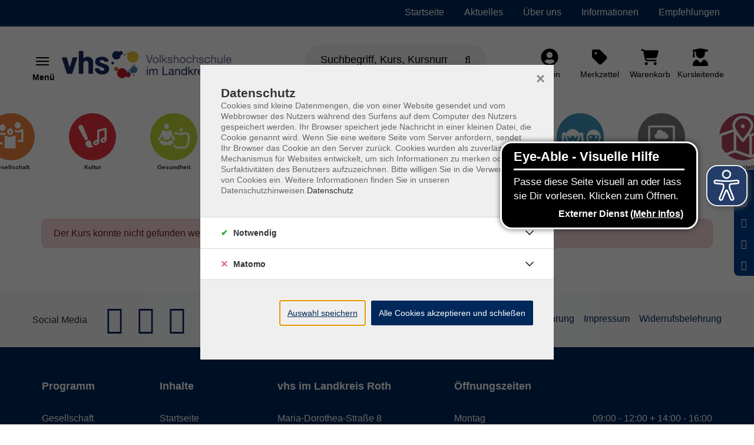

--- FILE ---
content_type: text/html; charset=utf-8
request_url: https://www.vhs-roth.de/p/gesundheit-681-C-H41162
body_size: 19742
content:
<!DOCTYPE html>
<html dir="ltr" lang="de-de">
<head>

<meta charset="utf-8">
<!-- 
	Based on the TYPO3 Bootstrap Package by Benjamin Kott - https://www.bootstrap-package.com/ | Extended by ITEM KG - https://www.itemkg.de

	This website is powered by TYPO3 - inspiring people to share!
	TYPO3 is a free open source Content Management Framework initially created by Kasper Skaarhoj and licensed under GNU/GPL.
	TYPO3 is copyright 1998-2026 of Kasper Skaarhoj. Extensions are copyright of their respective owners.
	Information and contribution at https://typo3.org/
-->



<title>Error – VHS Roth</title>
<meta http-equiv="x-ua-compatible" content="IE=edge" />
<meta name="generator" content="TYPO3 CMS" />
<meta name="viewport" content="width=device-width, initial-scale=1, minimum-scale=1" />
<meta name="robots" content="index,follow" />
<meta property="og:image" content="https://www.vhs-roth.de/typo3conf/ext/itemkg_theme/Resources/Public/OpenGraph/logo-openGraph.png" />
<meta property="og:image:width" content="400" />
<meta property="og:image:height" content="200" />
<meta property="og:type" content="website" />
<meta name="twitter:card" content="summary" />
<meta name="apple-mobile-web-app-capable" content="no" />
<meta name="compatible" content="IE=edge" />
<meta name="google" content="notranslate" />
<meta name="title" content="P" />

<link rel="stylesheet" type="text/css" href="/typo3temp/assets/compressed/merged-42ff0526ecef34369123c9f5de9f3a5a-af979fdaa50fd9cbbef68ec01d99ff8f.css.gzip?1765838823" media="all">

<link rel="stylesheet" type="text/css" href="/fileadmin/vhs-roth/website_static/custom_style.css?1751539826" media="all">
<link rel="stylesheet" type="text/css" href="/typo3temp/assets/compressed/812673a12f-bdda8aafe727d7800193e0cdcde4a134.css.gzip?1765838823" media="all">
<link rel="stylesheet" type="text/css" href="/typo3temp/assets/compressed/merged-c8dc9ef8f9cebb307d5c20d5921b0d00-304936b298ed63161ca54fe8be27805a.css.gzip?1765838827" media="all">



<script src="/typo3temp/assets/compressed/modernizr.min-8a20eeadf37eee27188de4d570ff9e59.js.gzip?1765838823" async="async"></script>
<script src="/typo3temp/assets/compressed/merged-b7447775f06d15ab793f39b3d376d95a-451b97da79fe18d2dfff4b9dfdd83f54.js.gzip?1765838823"></script>




<!-- Web-App -->

<!-- Apple Icons -->
<link rel="apple-touch-icon" sizes="152x152" href="/fileadmin/Fachbereich-Icons/touch-folder/vhs/touch-icon-152x152.png">
<link rel="apple-touch-icon" sizes="180x180" href="/fileadmin/Fachbereich-Icons/touch-folder/vhs/touch-icon-180x180.png">
<link rel="apple-touch-icon" sizes="167x167" href="/fileadmin/Fachbereich-Icons/touch-folder/vhs/touch-icon-167x167.png">
<!-- Apple Icons -->
<link rel="shortcut icon" sizes="196x196" href="/fileadmin/Fachbereich-Icons/touch-folder/vhs/android-icon.png" >
<!-- Windows Icons -->
<meta name="msapplication-square70x70logo" content="/fileadmin/Fachbereich-Icons/touch-folder/vhs/70.png">
<meta name="msapplication-square150x150logo" content="/fileadmin/Fachbereich-Icons/touch-folder/vhs/150.png">
<meta name="msapplication-wide310x150logo" content="/fileadmin/Fachbereich-Icons/touch-folder/vhs/310x150.png">
<meta name="msapplication-square310x310logo" content="/fileadmin/Fachbereich-Icons/touch-folder/vhs/310.png">
<!-- End Web-App -->
<link rel="canonical" href="https://www.vhs-roth.de/p/gesundheit-681-C-H41162"/>


<script>WebFontConfig={"custom":{"urls":["\/typo3temp\/assets\/bootstrappackage\/fonts\/921f23a576b366b4b1a844d7da7889ed2abaf61861e905ad67e8a22fc73b9326\/webfont.css"],"families":["Fira Sans:300:400:600"]},"timeout":1000};(function(d){var wf=d.createElement('script'),s=d.scripts[0];wf.src='/typo3conf/ext/bootstrap_package/Resources/Public/Contrib/webfontloader/webfontloader.js';wf.async=false;s.parentNode.insertBefore(wf,s);})(document);</script>

<!-- VhsAssetsDependenciesLoaded accessiblescript -->
</head>
<body id="p8416" class="page-8416 pagelevel-1 language-0 backendlayout-default layout-default">





<script src="https://www.vhs-roth.de/fileadmin/vhs-roth/website_static/eyeAbleInclude.js" async></script>



    
    <script type="text/javascript">
        
            var _paq = window._paq = window._paq || [];

            _paq.push(['disableCookies']);

            if (0) {
                _paq.push(['setCustomDimension', customDimensionId = '1', customDimensionValue = 'null']);
            }

            // User-ID nur senden, wenn es ein eingeloggter Benutzer ist
            (function() {
                try {
                    // Versuche User-ID aus vhs_connect_credentials zu lesen
                    var credentials = sessionStorage.getItem('vhs_connect_credentials');
                    if (credentials) {
                        var userData = JSON.parse(credentials);
                        // Prüfe, ob userId existiert und ob der Benutzer eingeloggt ist
                        // Annahme: Wenn userId vorhanden ist, ist der Benutzer eingeloggt
                        if (userData.userId) {
                            console.log('User-ID:', userData.userId);
                            _paq.push(['setUserId', userData.userId]);
                        }
                    }
                } catch (e) {
                    // Fallback bei Fehlern
                    console.log('Fehler beim Lesen von vhs_connect_credentials:', e);
                }
            })();
            _paq.push(['trackVisibleContentImpressions']);
            _paq.push(['MediaAnalytics.enableTrackEvents']);

            if (0) {
                _paq.push(['trackPageView']);
            }

            _paq.push(['enableLinkTracking']);
            _paq.push(['enableHeartBeatTimer', 15]);

            (function() {
                var u='https://track.meine-vhs.de//';
                _paq.push(['setTrackerUrl', u+'matomo.php']);
                _paq.push(['setSiteId', '207']);
                var d=document, g=d.createElement('script'), s=d.getElementsByTagName('script')[0];
                g.type='text/javascript';
                g.async=true;
                g.src=u+'matomo.js';
                s.parentNode.insertBefore(g,s);
            })();
        
    </script>
<div id="top"></div><div id="page-layout" data-pageTitle="P" class="body-bg"><a class="sr-only sr-only-focusable" href="#page-content"><span>Skip to main content</span></a><script type="application/ld+json">
    {

      "@context": "https://schema.org",
      "@type": "CollegeOrUniversity",
      "name": "VHS Roth",
      "url": "https://www.vhs-roth.de",
      "logo": "https://www.vhs-roth.de/fileadmin/vhs-roth/Logo/Logo_vhs-LKRoth-quer-rgb_adobe.svg"
    }
</script><script type="application/ld+json">
  {
    "@context": "https://schema.org/",
    "@type": "WebSite",
    "name": "VHS Roth",
    "url": "https://www.vhs-roth.de",
    "potentialAction": {
      "@type": "SearchAction",
      "target":"/suche?tx_itemkgconnect_search%5Bsword%5D={search_term_string}",
      "query-input": "required name=search_term_string"
    }
  }
  </script><div class="page-header-wrap  navbar-burger navbar-fixed-hide-service"><nav id="servicenavigation" class="navbar-servicenavigation navbar-theme-inverse"><div class="servicenavigation-container container-hover"><ul id="service_menu" class="service-menu servicenavigation-inner"><li class="navigation-item"><a href="/" id="nav-item-8380" class="nav-link" title="Startseite"><span>Startseite</span></a></li><li class="navigation-item"><a href="/aktuelles" id="nav-item-8379" class="nav-link" title="Aktuelles"><span>Aktuelles</span></a></li><li class="navigation-item dropdown dropdown-hover"><a href="/ueber-uns" id="nav-item-8372" class="nav-link dropdown-toggle" title="Über uns" aria-haspopup="true" aria-expanded="false"><span>Über uns</span></a><ul class="dropdown-menu level-2  dropdown-menu-right" id="dropdown-menu-8372" aria-labelledby="nav-item-8372"><li class="navigation-item"><a href="/ueber-uns/unser-team" id="nav-item-8376" class="nav-link {f:if(condition: child.active', then: active)}" title="Team"><span class="dropdown-text"><i class="fas fa-caret-right"></i>&nbsp;Team
                                                                    </span></a></li><li class="navigation-item"><a href="/programm/aussenstellen" id="nav-item-8458" class="nav-link {f:if(condition: child.active', then: active)}" title="Außenstellen"><span class="dropdown-text"><i class="fas fa-caret-right"></i>&nbsp;Außenstellen
                                                                    </span></a></li><li class="navigation-item"><a href="/ueber-uns/kursleitende" id="nav-item-8373" class="nav-link {f:if(condition: child.active', then: active)}" title="Kursleitende"><span class="dropdown-text"><i class="fas fa-caret-right"></i>&nbsp;Kursleitende
                                                                    </span></a></li><li class="navigation-item"><a href="/superkraft" id="nav-item-10850" class="nav-link {f:if(condition: child.active', then: active)}" title="Kursleiter*in werden!"><span class="dropdown-text"><i class="fas fa-caret-right"></i>&nbsp;Kursleiter*in werden!
                                                                    </span></a></li></ul></li><li class="navigation-item dropdown dropdown-hover"><a href="" id="nav-item-8361" class="nav-link dropdown-toggle" title="Informationen" aria-haspopup="true" aria-expanded="false"><span>Informationen</span></a><ul class="dropdown-menu level-2  dropdown-menu-right" id="dropdown-menu-8361" aria-labelledby="nav-item-8361"><li class="navigation-item"><a href="/informationen/werkstudentin-w/m/d-fuer-kommunikation-marketing-pr" id="nav-item-11728" class="nav-link {f:if(condition: child.active', then: active)}" title="Werkstudent*in gesucht"><span class="dropdown-text"><i class="fas fa-caret-right"></i>&nbsp;Werkstudent*in gesucht
                                                                    </span></a></li><li class="navigation-item"><a href="/superkraft" id="nav-item-10848" class="nav-link {f:if(condition: child.active', then: active)}" title="Kursleiter*in werden"><span class="dropdown-text"><i class="fas fa-caret-right"></i>&nbsp;Kursleiter*in werden
                                                                    </span></a></li><li class="navigation-item"><a href="/alphabetisierung" id="nav-item-10860" class="nav-link {f:if(condition: child.active', then: active)}" title="Dozent*innen für Alpha-IKs"><span class="dropdown-text"><i class="fas fa-caret-right"></i>&nbsp;Dozent*innen für Alpha-IKs
                                                                    </span></a></li><li class="navigation-item"><a href="/informationen/kontaktformular" id="nav-item-8444" class="nav-link {f:if(condition: child.active', then: active)}" title="Kontaktformular"><span class="dropdown-text"><i class="fas fa-caret-right"></i>&nbsp;Kontaktformular
                                                                    </span></a></li><li class="navigation-item"><a href="/informationen/anmeldeformular" id="nav-item-8460" class="nav-link {f:if(condition: child.active', then: active)}" title="Anmeldeformular"><span class="dropdown-text"><i class="fas fa-caret-right"></i>&nbsp;Anmeldeformular
                                                                    </span></a></li><li class="navigation-item"><a href="/informationen/newsletter" id="nav-item-8363" class="nav-link {f:if(condition: child.active', then: active)}" title="Newsletter"><span class="dropdown-text"><i class="fas fa-caret-right"></i>&nbsp;Newsletter
                                                                    </span></a></li><li class="navigation-item"><a href="/oeffnungszeiten" id="nav-item-8443" class="nav-link {f:if(condition: child.active', then: active)}" title="Öffnungszeiten"><span class="dropdown-text"><i class="fas fa-caret-right"></i>&nbsp;Öffnungszeiten
                                                                    </span></a></li><li class="navigation-item"><a href="/informationen/mediathek" id="nav-item-8369" class="nav-link {f:if(condition: child.active', then: active)}" title="Mediathek"><span class="dropdown-text"><i class="fas fa-caret-right"></i>&nbsp;Mediathek
                                                                    </span></a></li><li class="navigation-item"><a href="/informationen/barrierefreiheit" id="nav-item-10825" class="nav-link {f:if(condition: child.active', then: active)}" title="Barrierefreiheit"><span class="dropdown-text"><i class="fas fa-caret-right"></i>&nbsp;Barrierefreiheit
                                                                    </span></a></li></ul></li><li class="navigation-item dropdown dropdown-hover"><a href="" id="nav-item-11463" class="nav-link dropdown-toggle" title="Empfehlungen" aria-haspopup="true" aria-expanded="false"><span>Empfehlungen</span></a><ul class="dropdown-menu level-2  dropdown-menu-right" id="dropdown-menu-11463" aria-labelledby="nav-item-11463"><li class="navigation-item"><a href="/empfehlungen/kinder-kurse" id="nav-item-11304" class="nav-link {f:if(condition: child.active', then: active)}" title="Kinder-Kurse"><span class="dropdown-text"><i class="fas fa-caret-right"></i>&nbsp;Kinder-Kurse
                                                                    </span></a></li><li class="navigation-item"><a href="/empfehlungen/starke-eltern" id="nav-item-11435" class="nav-link {f:if(condition: child.active', then: active)}" title="Starke Eltern"><span class="dropdown-text"><i class="fas fa-caret-right"></i>&nbsp;Starke Eltern
                                                                    </span></a></li><li class="navigation-item"><a href="/empfehlungen/fit-fuer-den-schulalltag" id="nav-item-11436" class="nav-link {f:if(condition: child.active', then: active)}" title="Fit für den Schulalltag"><span class="dropdown-text"><i class="fas fa-caret-right"></i>&nbsp;Fit für den Schulalltag
                                                                    </span></a></li><li class="navigation-item"><a href="/empfehlungen/vereine-staerken" id="nav-item-11556" class="nav-link {f:if(condition: child.active', then: active)}" title="Vereine stärken"><span class="dropdown-text"><i class="fas fa-caret-right"></i>&nbsp;Vereine stärken
                                                                    </span></a></li><li class="navigation-item"><a href="/empfehlungen/spanisch-kurse-an-der-vhs" id="nav-item-11293" class="nav-link {f:if(condition: child.active', then: active)}" title="Spanisch-Kurse an der vhs"><span class="dropdown-text"><i class="fas fa-caret-right"></i>&nbsp;Spanisch-Kurse an der vhs
                                                                    </span></a></li></ul></li><li class="d-flex align-items-center"></li></ul></div></nav><header id="page-header" class="bp-page-header navbar navbar-main navbar-theme-default navbar-has-image navbar-default"><div class="page-header-container"><div class="page-header-inner"><div class="page-header-brand"><button class="navbar-toggler collapsed " type="button" data-toggle="collapse" data-target="#mainnavigation" aria-expanded="false" aria-label="Toggle navigation"><span class="navbar-toggler-icon"></span><div class="navbar-toggler-text"><strong>Menü</strong></div></button><div class="navbar-collapsed-overlay collapsed" data-toggle="collapse" data-target="#mainnavigation"></div><nav id="mainnavigation" class="burgermenu collapse navbar-collapse"><ul class="navbar-nav"><li class="navigation-item"><a href="/p/681-CAT-KAT1" id="nav-item-8414" style="--data-color:#eb640f" class="nav-link" title="Gesellschaft"><div class="col-10 px-0"><span class="nav-link-icon programIcon mr-3" ><svg xmlns="http://www.w3.org/2000/svg" xmlns:xlink="http://www.w3.org/1999/xlink" version="1.1" x="0px" y="0px" viewBox="0 0 566.9 566.9" style="enable-background:new 0 0 566.9 566.9;" xml:space="preserve" class="custonFill" width="20" height="20"><style type="text/css">
	.st0{fill:#EB640F;}
	.st1{fill:#FFFFFF;}
</style><circle class="st0" cx="283.5" cy="283.5" r="259.2"/><g><path class="st1" d="M179.2,133.4c-19.5,0-35.4,17.9-35.4,40c0,22.1,15.8,40,35.4,40s35.4-17.9,35.4-40   C214.6,151.3,198.7,133.4,179.2,133.4L179.2,133.4z"/><path class="st1" d="M363.2,105.4c-19.5,0-35.4,17.9-35.4,40c0,22.1,15.8,40,35.4,40c19.5,0,35.4-17.9,35.4-40   C398.6,123.3,382.7,105.4,363.2,105.4L363.2,105.4z"/><path class="st1" d="M430.3,199.8c-0.2-3.6-3-6.4-6.6-6.6c0,0-2.1,0-5.8,0c-3.6,0-8.8,0-15,0c-10.6,10.2-24.5,16.4-39.8,16.4   c-15.3,0-29.2-6.2-39.8-16.4c0,0,0,0-0.1,0c4.5,9,7,19.3,7,30.1c0,1.2,0,2.3-0.1,3.5c10.3,4.6,21.5,7.1,32.9,7.1   c15.2,0,30-4.3,42.8-12.4c0,27.6,0,74.9,0,100.5c-12.3,0-29.3,0-45.9,0c0,7.8,0,16,0,24.3c24.9,0,50.8,0,60.1,0c2.3,0,3.5,0,3.5,0   c3.6-0.2,6.4-3,6.6-6.6C430.3,339.6,430.3,199.9,430.3,199.8z"/><path class="st1" d="M335.8,277.3c-0.2-3.6-3-6.4-6.6-6.6c0,0-8.4,0-20.7,0c-10.6,10.2-24.5,16.4-39.8,16.4   c-15.3,0-29.2-6.2-39.8-16.4c-10.7,0-17.9,0-18.4,0c-3.8,0-6.9,3.1-6.9,6.8c0,0,0,139.3,0,139.4c0.1,3.8,3.1,6.8,6.9,6.8   c2.1,0,118.6,0,118.7,0c3.6-0.2,6.4-3,6.6-6.6C335.8,417.1,335.8,277.4,335.8,277.3z"/><path class="st1" d="M179.3,350c-15,0-29.9,0-40.9,0v-99.2c12.4,7.3,26.4,11.2,40.8,11.2c13.4,0,26.5-3.4,38.2-9.7   c-3.5-7.5-5.7-15.8-6.2-24.6c-9.2,6.4-20.2,10.1-32,10.1c-15.3,0-29.2-6.2-39.8-16.4c-10.7,0-17.9,0-18.4,0c-3.8,0-6.9,3.1-6.9,6.8   c0,0,0,139.3,0,139.4c0.1,3.8,3.1,6.8,6.9,6.8c1,0,29.5,0,58.3,0L179.3,350z"/><path class="st1" d="M270.7,207.7c5.2,0,11.1,6.4,11.1,15.7c0,9.2-5.8,15.7-11.1,15.7c-5.2,0-11.1-6.4-11.1-15.7   C259.6,214.1,265.4,207.7,270.7,207.7 M270.7,183.4c-19.5,0-35.4,17.9-35.4,40c0,22.1,15.8,40,35.4,40c19.5,0,35.4-17.9,35.4-40   C306.1,201.3,290.2,183.4,270.7,183.4L270.7,183.4z"/></g></svg></span><span class="nav-link-text">Gesellschaft</span></div><div class="col-2 px-0 text-right  "></div></a></li><li class="navigation-item"><a href="/p/681-CAT-KAT53" id="nav-item-8407" style="--data-color:#e3000f" class="nav-link" title="Kultur"><div class="col-10 px-0"><span class="nav-link-icon programIcon mr-3" ><svg xmlns="http://www.w3.org/2000/svg" xmlns:xlink="http://www.w3.org/1999/xlink" version="1.1" x="0px" y="0px" viewBox="0 0 566.9 566.9" style="enable-background:new 0 0 566.9 566.9;" xml:space="preserve" class="custonFill" width="20" height="20"><style type="text/css">
	.st0{fill:#E1000F;}
	.st1{fill:#FFFFFF;}
</style><circle class="st0" cx="283.5" cy="283.5" r="259.2"/><g><g><path class="st1" d="M216.4,322.4c5.1-2.4,11.8-7.7,11.7-14.8C227.9,298.3,170,159,169,157.1c-6.7-14-23.2-20.1-37.3-14    c-0.4,0.1-0.7,0.3-1.1,0.4c-0.3,0.2-0.6,0.3-0.9,0.5c-13.7,7.1-19.4,23.9-12.7,38c1,2.2,73.4,134.3,80.5,140.3    C203,326.8,211.3,324.8,216.4,322.4z"/><path class="st1" d="M286.1,398.7c-3.2-2-5.8-4.8-8.2-7.7c-4.8-5.9-8.1-13.1-9-20.7c-1-9.1,0.8-18.8-3.6-27.3    c-3.8-7.3-10.8-11.6-18.7-13.6c-8.3-2.1-17.8-0.9-25.5,2.8c-19,9.1-27.1,32-17.9,51c4,8.4,9.6,15.4,17.4,20.5    c21.6,14.3,54.7,11.9,75.9-1.7C293.1,402.6,288.9,400.4,286.1,398.7z"/></g><path class="st1" d="M452.9,189.2c0-3.7-1.7-7.2-4.6-9.5c-2.9-2.3-6.7-3.1-10.4-2.3l-88.7,21.3c-5.5,1.3-9.3,6.2-9.3,11.8v111   c-1.4-0.2-2.9-0.3-4.4-0.3c-7.6,0-15.4,2.2-22.6,6.4c-8,4.7-14.4,11.5-17.9,19.1c-4.1,9-4,18.4,0.4,25.9   c4.9,8.3,14.1,13.1,25.2,13.1c7.6,0,15.4-2.2,22.6-6.4c8-4.7,14.4-11.5,17.9-19.1c2.3-5,3.3-10.1,2.9-15c0.1-0.5,0.1-0.9,0.1-1.4   c0,0,0-119.8,0-121.6c0-1.7,1.3-2.5,2.1-2.7c0.7-0.1,46.1-11.1,59-14.2c2.1-0.5,3.4,1.3,3.4,2.6c0,1.2,0,83.8,0,83.8   c-1.4-0.2-2.9-0.3-4.4-0.3c-7.6,0-15.4,2.2-22.6,6.4c-8,4.7-14.4,11.5-17.9,19.1c-4.1,9-4,18.4,0.4,25.9   c4.9,8.3,14.1,13.1,25.2,13.1c7.6,0,15.4-2.2,22.6-6.4c8-4.7,14.4-11.5,17.9-19.1c2.5-5.3,3.4-10.8,2.8-16c0.1-0.7,0.2-1.4,0.2-2.1   V189.2z M342.1,351.7c-1.8,3.7-5.2,7.2-9.3,9.6c-3.7,2.2-7.8,3.4-11.7,3.5l-0.4,0c-3.7,0-5.4-1.8-6-2.8c-1.1-1.7-1.1-3.9,0-6.1   c1.8-3.7,5.2-7.2,9.3-9.6c3.6-2.1,7.8-3.4,11.7-3.5c0.1,0,0.3,0,0.4,0c3.7,0,5.3,1.8,6,2.8C343.1,347.3,343.2,349.5,342.1,351.7z    M430.6,321.9c-1.8,3.7-5.2,7.2-9.3,9.6c-3.7,2.2-7.8,3.4-11.7,3.5l-0.4,0c-3.7,0-5.4-1.8-6-2.8c-1.1-1.7-1.1-3.9,0-6.1   c1.8-3.7,5.2-7.2,9.3-9.6c3.6-2.1,7.8-3.4,11.7-3.5c0.1,0,0.3,0,0.4,0c3.7,0,5.3,1.8,6,2.8C431.7,317.6,431.7,319.8,430.6,321.9z"/></g></svg></span><span class="nav-link-text">Kultur</span></div><div class="col-2 px-0 text-right  "></div></a></li><li class="navigation-item"><a href="/p/681-CAT-KAT52" id="nav-item-8408" style="--data-color:#aeca05" class="nav-link" title="Gesundheit"><div class="col-10 px-0"><span class="nav-link-icon programIcon mr-3" ><svg xmlns="http://www.w3.org/2000/svg" xmlns:xlink="http://www.w3.org/1999/xlink" version="1.1" x="0px" y="0px" viewBox="0 0 566.9 566.9" style="enable-background:new 0 0 566.9 566.9;" xml:space="preserve" class="custonFill" width="20" height="20"><style type="text/css">
	.st0{fill:#AFC805;}
	.st1{fill:#FFFFFF;}
</style><circle class="st0" cx="283.5" cy="283.5" r="259.2"/><g><g><path class="st1" d="M367.1,223.7c4.9,0,8.4-0.5,12.1-1.5c0-0.4,0.1-0.7,0.1-1.1c0-0.2,0.8-16.8,12.8-27.7    c0.3-0.2,0.5-0.5,0.7-0.7c1.1-1.1,1.8-2.6,1.8-4.3c0-1.9-0.8-3.5-2.1-4.6l0,0l-8.5-8.2l0,0c-1.1-1-2.5-1.6-4.1-1.6    c-1.8,0-3.4,0.7-4.5,1.9c-19.4,18-20.3,43.4-20.3,44.5c0,0.6,0,1.3,0.1,1.9C358.9,223.2,362.3,223.7,367.1,223.7z"/><path class="st1" d="M281.2,340.9c-1.9-7.6-12.1-19.7-28.3-13.3l-55.5,20.2l-55.5-20.2c-16.3-6.4-26.4,5.7-28.3,13.3    c-2.3,7.5,0,23.1,17.3,26.1l13.2,2.6c-1.8,2.9-2.4,6.5-1.4,10.1c1.8,6.5,8.4,10.4,14.6,8.7l40.2-8.1l40.2,8.1    c6.2,1.7,12.7-2.2,14.6-8.7c1-3.6,0.4-7.3-1.4-10.1l13.2-2.6C281.2,364,283.6,348.4,281.2,340.9z"/><path class="st1" d="M197.9,190.7c15.4,0,27.9-14.1,27.9-31.5c0-17.4-12.5-31.5-27.9-31.5S170,141.8,170,159.2    C170,176.6,182.5,190.7,197.9,190.7z"/><path class="st1" d="M152.4,261.2c2.7,22.8,5.3,44.9,5.3,44.9c0,3,2.6,4.4,5.5,5.4c0.7,0.2,27.1,9.8,33,12.1    c0.8,0.3,1.5,0.3,2.1,0.1c5.5-2.1,32.5-11.9,33.2-12.1c2.9-1,5.4-2.4,5.5-5.4c0,0,2.6-22,5.3-44.8c8.5,22.3,22.2,47.2,45.6,64.8    c2.7,2,6.3,1,8-0.8c3.8-4.1,6-6.5,8.3-9.8c1.2-1.8,2-6-1.3-8.4c-40.4-29.6-48.1-93.2-48.3-94.2c-0.2-1.4-0.5-2.7-1.1-3.8    c-1.6-4.4-5.8-7.6-10.8-7.6c-0.2,0-0.3,0-0.5,0c-1.6,0-5.2,0-10.1,0c-9.2,8.6-21.1,13.8-34.2,13.8c-13.1,0-25.1-5.2-34.2-13.8    c-7.1,0-11.8,0-12.2,0c-0.3,0-0.6,0-0.9,0.1c-5.2,0.5-9.3,4.4-10.2,9.5c-0.1,0.6-0.3,1.1-0.3,1.7c0,0.2-1.9,16.2-9,36.1    c-11.6,32.6-28,49.4-39.5,58c-3.2,2.4-3.1,6.4-1.8,8.2c3.2,4.4,7,8.4,8.4,10.1c2.3,2.8,6.3,2.5,7.8,1.4    C129.5,308.9,143.9,283.5,152.4,261.2z"/><path class="st1" d="M476,284.3c-1.2-16.7-8.2-38.3-24.3-48.7c-9.4-6.1-21.4-7-27.7-7c-5.2,0-10.4,0.6-15,1.7    c-6.7,1.6-12,3.3-16.7,4.8c-8.4,2.7-14.5,4.7-25.2,4.7c-10.7,0-16.8-2-25.2-4.7c-4.7-1.5-10-3.2-16.7-4.8c-4.6-1.1-9.8-1.7-15-1.7    c-5.9,0-16.7,0.8-25.8,5.9c2.3,7.4,5.4,15.3,9.3,23.1c0.7-0.6,1.3-1.2,2.1-1.6c3-1.9,8.4-3.1,14.5-3.1c3.3,0,6.7,0.4,9.4,1    c5.7,1.4,10.3,2.8,14.8,4.3c9.4,3,18.2,5.9,32.7,5.9c14.5,0,23.3-2.9,32.7-5.9c4.4-1.4,9-2.9,14.8-4.3c2.8-0.7,6.1-1,9.4-1    c6.1,0,11.5,1.2,14.5,3.1c8,5.2,12.5,19.2,13.3,30.1c1.4,19-1,42.1-7.2,70.3c-5.9,26.8-14.8,40.6-29,44.9    c-4.6,1.4-8.9,2.1-13.4,2.1c-4.5,0-8.8-0.6-13.9-1.3c-6.1-0.9-13-1.8-21.2-1.8c-8.3,0-15.2,1-21.2,1.8c-5.1,0.7-9.4,1.3-13.9,1.3    c-4.5,0-8.8-0.7-13.4-2.1c-10.2-3.1-17.6-11.1-23.2-25.4c-5.4,6.2-12.4,10.8-20.7,13.4c6.9,15.3,18,29.4,36.9,35.2    c6.9,2.1,13.6,3.1,20.4,3.1c6.2,0,11.8-0.8,17.3-1.6c5.5-0.8,11.3-1.6,17.8-1.6s12.3,0.8,17.8,1.6c5.5,0.8,11.1,1.6,17.3,1.6    c6.9,0,13.6-1,20.4-3.1c30.5-9.2,40.6-40.3,45.6-62.9C475,331,477.6,305.7,476,284.3z"/></g></g></svg></span><span class="nav-link-text">Gesundheit</span></div><div class="col-2 px-0 text-right  "></div></a></li><li class="navigation-item"><a href="/p/681-CAT-KAT51" id="nav-item-8409" style="--data-color:#371964" class="nav-link" title="Sprachen"><div class="col-10 px-0"><span class="nav-link-icon programIcon mr-3" ><svg xmlns="http://www.w3.org/2000/svg" xmlns:xlink="http://www.w3.org/1999/xlink" version="1.1" x="0px" y="0px" viewBox="0 0 566.9 566.9" style="enable-background:new 0 0 566.9 566.9;" xml:space="preserve" class="custonFill" width="20" height="20"><style type="text/css">
	.st0{fill:#7D5AA5;}
	.st1{fill:#FFFFFF;}
</style><circle class="st0" cx="283.5" cy="283.5" r="259.2"/><g><path class="st1" d="M424.1,409.8"/><path class="st1" d="M156,189.3"/><path class="st1" d="M250.4,296.6l-34.1-64.9c-0.5-24.5-7.1-42.3-20.3-54.3c-20.3-18.6-53.2-20.4-96.1-16.9c-2,0.2-5.7,2.5-5.4,6.5   c0.3,4.1,0.7,8,1.1,12.2c0.4,4.2,4.4,5.5,6.3,5.4c32.1-2.7,63.1-2.8,77.8,10.6c3.1,2.8,12.4,11.3,12.4,39.4c0,2,0.5,3.9,1.4,5.6   c0,0,27.3,51.8,28.4,53.9c1.1,2.1-0.4,3.7-1.6,4.3c-1.1,0.6-21.4,10.9-21.4,10.9c-4.1,2.1-6.6,6.2-6.6,10.8v40c0,4.4-3.6,8-8,8   c0,0-44.7,0-45.5,0c-3.4,0-6.2,2.8-6.2,6.2c0,0.9,0,49.6,0,49.6h24.2c0,0,0-27.5,0-28.5c0-1.6,1.4-3.1,3-3.1c2.3,0,24.5,0,24.5,0   c16.1,0,29.8-11.8,32.2-27.2c0,0,0-33.5,0-35.5c0-2,1.6-2.9,1.6-2.9l27.2-13.8c2.9-1.5,5.1-4,6.1-7.1   C252.2,302.8,251.9,299.5,250.4,296.6z"/><path class="st1" d="M448.6,130.3H217.2c-3.9,0-7.1,3.2-7.1,7.1v20.1c0.8,0.7,1.5,1.3,2.3,2c16.9,15.4,26.3,37.5,28,65.8l31.6,60.1   c1,1.9,1.8,4,2.5,6h16.2c0,0-15.7,42.4-15.7,42.5c0,3.8,3.1,6.9,6.9,6.9c1.8,0,3.4-0.7,4.7-1.8l78.7-47.6h83.4   c3.9,0,7.1-3.2,7.1-7.1V137.3C455.7,133.4,452.5,130.3,448.6,130.3z"/><path class="st1" d="M250.4,296.6l-34.1-64.9c-0.5-24.5-7.1-42.3-20.3-54.3c-20.3-18.6-53.2-20.4-96.1-16.9c-2,0.2-5.7,2.5-5.4,6.5   c0.3,4.1,0.7,8,1.1,12.2c0.4,4.2,4.4,5.5,6.3,5.4c32.1-2.7,63.1-2.8,77.8,10.6c3.1,2.8,12.4,11.3,12.4,39.4c0,2,0.5,3.9,1.4,5.6   c0,0,27.3,51.8,28.4,53.9c1.1,2.1-0.4,3.7-1.6,4.3c-1.1,0.6-21.4,10.9-21.4,10.9c-4.1,2.1-6.6,6.2-6.6,10.8v40c0,4.4-3.6,8-8,8   c0,0-44.7,0-45.5,0c-3.4,0-6.2,2.8-6.2,6.2c0,0.9,0,49.6,0,49.6h24.2c0,0,0-27.5,0-28.5c0-1.6,1.4-3.1,3-3.1c2.3,0,24.5,0,24.5,0   c16.1,0,29.8-11.8,32.2-27.2c0,0,0-33.5,0-35.5c0-2,1.6-2.9,1.6-2.9l27.2-13.8c2.9-1.5,5.1-4,6.1-7.1   C252.2,302.8,251.9,299.5,250.4,296.6z"/></g></svg></span><span class="nav-link-text">Sprachen</span></div><div class="col-2 px-0 text-right  "></div></a></li><li class="navigation-item"><a href="https://www.vhs-roth.de/integrationsbuero" id="nav-item-8442" style="--data-color:#00285a" class="nav-link" title="Deutsch &amp; Integration"><div class="col-10 px-0"><span class="nav-link-icon programIcon mr-3" ><svg xmlns="http://www.w3.org/2000/svg" xmlns:xlink="http://www.w3.org/1999/xlink" version="1.1" x="0px" y="0px" viewBox="0 0 566.9 566.9" style="enable-background:new 0 0 566.9 566.9;" xml:space="preserve" class="custonFill" width="20" height="20"><style type="text/css">
	.st0{fill:#00285A;}
	.st1{fill:#FFFFFF;}
</style><circle class="st0" cx="283.5" cy="283.5" r="259.2"/><g><path class="st1" d="M330.6,364.8c-17.4-0.7-38.6-2.9-45.9-5.1c-1.5-5.4-1.2-20.6,0.9-33.8c0.7-4.4-1.1-8.8-4.7-11.5l-17.7-13.2   l23.3-35.9c1.7-2.6,2.3-5.6,1.7-8.7c-0.2-0.9-3.8-23.4,12.4-41.8c15.1-17.1,38.5-26.3,62.6-24.6c6.6,0.4,12.3-4.5,12.8-11.1   c0.5-6.6-4.5-12.3-11.1-12.8c-31.5-2.2-62.2,10-82.2,32.6c-18.9,21.3-19.4,46.3-18.6,56.9l-27,41.7c-3.4,5.3-2.2,12.4,2.9,16.1   l21.1,15.7c-0.4,4.1-0.9,9.4-1.1,15c-0.4,13.4,0.5,29.6,11.7,35.7c8.7,4.7,30.9,7,46.7,8l0.7,36.4c0.1,6.5,5.5,11.8,12,11.8   c0.1,0,0.2,0,0.2,0c6.6-0.1,11.9-5.6,11.8-12.2l-0.9-47.6C341.9,370.2,336.9,365,330.6,364.8z"/><path class="st1" d="M491.2,173c-4.5-8.5-9.5-16.7-15.1-24.5c-10.4,0.4-20.5,2.1-30.1,5.3c-16.5,5.4-31.1,14.9-42.3,27.5   c-18.9,21.3-19.4,46.3-18.6,56.9l-27,41.7c-3.4,5.3-2.2,12.4,2.9,16.1l21.1,15.7c-0.4,4.1-0.9,9.4-1.1,15   c-0.4,13.4,0.5,29.6,11.7,35.7c8.7,4.7,30.9,7,46.7,8l0.7,36.4c0.1,6.5,5.5,11.8,12,11.8c0.1,0,0.2,0,0.2,0   c6.6-0.1,11.9-5.6,11.8-12.2l-0.9-47.6c-0.1-6.3-5.2-11.5-11.5-11.8c-17.4-0.7-38.6-2.9-45.9-5.1c-1.5-5.4-1.2-20.6,0.9-33.8   c0.7-4.4-1.1-8.8-4.7-11.5l-17.7-13.2l23.3-35.9c1.7-2.6,2.3-5.6,1.7-8.7c-0.2-0.9-3.8-23.4,12.4-41.8   C438.2,178.5,463.2,169.9,491.2,173z"/><path class="st1" d="M181.8,238.1c0.8-10.6,0.3-35.6-18.6-56.9c-18.2-20.5-42.4-31.5-72.3-32.8c-5.4,7.8-10.4,15.8-14.9,24.2   c30.1-2.1,52.8,5.9,69.2,24.5c16.2,18.3,12.5,40.8,12.4,41.7c-0.6,3,0,6.2,1.7,8.7l23.3,35.9l-17.7,13.2c-3.6,2.7-5.4,7.1-4.7,11.5   c2.1,13.3,2.4,28.4,0.9,33.8c-7.3,2.2-28.5,4.4-45.9,5.1c-6.3,0.3-11.4,5.4-11.5,11.8l-0.9,47.6c-0.1,6.6,5.1,12.1,11.8,12.2   c0.1,0,0.2,0,0.2,0c6.5,0,11.9-5.2,12-11.8l0.7-36.4c15.8-1,38-3.3,46.7-8c11.2-6.1,12.1-22.3,11.7-35.7c-0.2-5.6-0.7-10.9-1.1-15   l21.1-15.7c5.1-3.8,6.3-10.8,2.9-16.1L181.8,238.1z"/></g></svg></span><span class="nav-link-text">Deutsch &amp; Integration</span></div><div class="col-2 px-0 text-right  "></div></a></li><li class="navigation-item"><a href="/p/681-CAT-KAT2" id="nav-item-8413" style="--data-color:#62b9e9" class="nav-link" title="Beruf &amp; Digitalisierung"><div class="col-10 px-0"><span class="nav-link-icon programIcon mr-3" ><svg xmlns="http://www.w3.org/2000/svg" xmlns:xlink="http://www.w3.org/1999/xlink" version="1.1" x="0px" y="0px" viewBox="0 0 566.9 566.9" style="enable-background:new 0 0 566.9 566.9;" xml:space="preserve" class="custonFill" width="20" height="20"><style type="text/css">
	.st0{fill:#FFFFFF;}
	.st1{fill:#64B9E6;}
</style><circle class="st0" cx="283.5" cy="283.5" r="259.2"/><g><path class="st1" d="M466.2,201.9c-0.5,0-81.2,0-81.2,0s0-31.2,0-32.2c0-3.4-2.8-6.2-6.2-6.2c-1,0-76.7,0-77.7,0   c-3.4,0-6.2,2.8-6.2,6.2c0,1,0,32.2,0,32.2s-8.2,0-22.9,0L228.2,373c47.4,0,237.4,0,237.8,0c3.4,0,6.4-3,6.4-6.4   c0-1.2,0-157.3,0-158.5C472.3,204.7,469.6,201.9,466.2,201.9z M360.6,201.9h-41.4c0,0,0-10.6,0-11.5c0-1,1-2.5,2.6-2.5   c1.2,0,26.1,0,36.1,0c1.8,0,2.7,1.5,2.7,2.7C360.6,191.9,360.6,201.9,360.6,201.9z"/><path class="st1" d="M259.2,138.4c0-2.9-2-5.3-4.7-6l-11.6-3c0,0-1-0.2-1.5-0.2c-2.7,0-5.1,1.8-5.9,4.3l-13.9,54.3h-46.9   c7.4-28.8,12.4-48.4,12.4-48.5c0-0.3,0.1-0.6,0.1-0.9c0-2.7-1.7-5-4.1-5.8l-12.7-3.3c-0.3-0.1-0.6-0.1-1-0.1   c-2.7,0-4.9,1.7-5.8,4.1L91.9,413.4c-0.1,0.5-0.2,1.1-0.2,1.6c0,2.8,1.9,5.2,4.5,5.9l0,0l11.4,2.9c0.6,0.2,1.2,0.3,1.9,0.3   c2.8,0,5.2-1.9,5.9-4.4l0,0c0,0,4.7-18.4,11.7-45.7H174l-10,39.1c-0.2,0.6-0.3,1.2-0.3,1.9c0,2.7,1.8,5.1,4.3,5.9l0,0l12.3,3.1   c0.4,0.1,0.8,0.1,1.2,0.1c2.8,0,5.1-1.8,5.9-4.3l0,0L259,140.1l0,0C259.1,139.5,259.2,139,259.2,138.4z M217.5,203.9l-10.4,40.6   h-46.9c3.7-14.3,7.2-28,10.4-40.6H217.5z M145.7,301.2c3.4-13.4,7-27.1,10.4-40.6H203l-10.4,40.6H145.7z M131.2,357.9   c3.2-12.5,6.7-26.3,10.4-40.6h46.9l-10.4,40.6H131.2z"/></g></svg></span><span class="nav-link-text">Beruf &amp; Digitalisierung</span></div><div class="col-2 px-0 text-right  "></div></a></li><li class="navigation-item"><a href="/vhs-business" id="nav-item-10868" style="--data-color:#007b74" class="nav-link" title="vhs business"><div class="col-10 px-0"><span class="nav-link-icon programIcon mr-3" ><svg xmlns="http://www.w3.org/2000/svg" id="Ebene_1" version="1.2" viewBox="0 0 113.39 113.39" class="custonFill" width="20" height="20"><path d="M30.3,23.14c3.69-.35,7.03.82,10.05,2.86,2.25,1.52,4.02,3.03,3.77,6.01-.2,2.42-.12,5.37.37,7.81.37,1.83,2.29,4.26,1.87,6.06-.31,1.34-2.37.28-2.69,1.37-.27.91.07,3.2-.05,4.37-.15,1.49-.78,2.77-2.21,3.34-.98.39-2.62.48-3.44.95-1.09.63-2.28,2.73-3.5,3.34-.4.04-5.19-2.3-5.93-2.69-.92-.49-3.42-1.8-3.96-2.55-.34-.46-.31-2.47-.46-3.3-.62-3.49-3.64-6.31-4.74-9.94-2.4-7.9,2.54-16.82,10.92-17.62" fill="#fff"/><path d="M77.72,56.79l-.16.98-11.85-3.93c2.05-5.11,3.64-11.03,3.25-16.6-.12-1.75-.6-2.03.04-4.05,3.05-9.64,16.7-11.44,22.84-3.8,3.03,3.77,3.44,8.51,4.59,13.04.68,2.69,2.65,7.06,1.38,9.67-1.71,3.52-9.47,3.25-12.8,3.8l-.77-1.95c2.88-3.09,2.87-7.22-.27-10.09-2.48-2.26-5.71-4.03-7.42-7.08-.55-.98-.8-2.14-1.51-3.05-.22-.02-3.05,2.63-3.33,3.02-1.25,1.76-.35,3.82-.51,5.7-.13,1.55-1.48,3.25-1.27,4.59.11.73,1.28,1.89,1.58,2.83.3.93.24,1.82.65,2.78.88,2.03,3.26,4.15,5.55,4.14" fill="#fff"/><path d="M11.59,83.62c-.32-.1-2.28-4.03-2.54-4.63-2.87-6.66-1.29-13.5,5.24-17.02,1.83-.99,5.7-2.19,7.08-3.33.76-.62,1.07-1.78,1.74-2.49,2.27,2.03,4.82,3.84,7.68,4.93.02,2.34-.37,4.33,1.87,5.74l-.7,16.81H11.59Z" fill="#fff"/><path d="M88.6,57.61c.46.33.7.84,1.13,1.23,1.5,1.35,3.79,1.59,5.63,2.34,4.61,1.88,7.92,5.08,8.93,10.14.9,4.48.35,8.42-2.21,12.22l-20.38-.07-1.17-15.93c2.91-3.12,6.29-5.94,8.08-9.93" fill="#fff"/><path d="M38.54,58.43l.24.07c.99,1.88,2.78,2.08,4.44,2.89,5.55,2.71,7.51,4.75,8.66,11.07.56,3.06,1,6.68,1.32,9.79.03.26.19,1.18.02,1.29l-12.09-.08-4.77-16.62c.47-2.15.4-4.49.17-6.67l2.02-1.74Z" fill="#fff"/><path d="M75.45,59.25c-1,2.55-1.24,6,1.43,7.55l-4.82,16.55-11.7.27,2.09-12.54c.82-2.71,1.9-5.16,4.08-7.01,2.54-2.18,5.95-3.37,8.93-4.82" fill="#fff"/></svg></span><span class="nav-link-text">vhs business</span></div><div class="col-2 px-0 text-right  "></div></a></li><li class="navigation-item"><a href="/p/681-CAT-KAT229" id="nav-item-8403" style="--data-color:#247cb3" class="nav-link" title="junge vhs"><div class="col-10 px-0"><span class="nav-link-icon programIcon mr-3" ><svg xmlns="http://www.w3.org/2000/svg" version="1.2" viewBox="0 0 150 150" width="20" height="20" class="custonFill"><title>Junge_vhs (1)-svg</title><defs><image width="150" height="150" id="img1" href="[data-uri]"/></defs><style>
		tspan { white-space:pre }
		.shp0 { fill: #127ca7 } 
	</style><use id="Ebene 1" href="#img1" x="0" y="0"/><g id="Layer"><path id="Layer" fill-rule="evenodd" class="shp0" d="M93.6 2.5C96.8 3.3 103.8 6.1 109 8.7C117 12.6 119.9 14.8 127.6 22.4C135.2 30.1 137.4 33 141.3 41C147.7 54 149.4 61 149.4 75C149.4 89 147.7 96 141.3 109C137.4 117 135.2 119.9 127.6 127.6C119.9 135.2 117 137.4 109 141.3C96 147.7 89 149.4 75 149.4C61 149.4 54 147.7 41 141.3C33 137.4 30.1 135.2 22.4 127.6C14.8 119.9 12.6 117 8.7 109C2.3 96 0.6 89 0.6 75C0.6 61 2.3 54 8.7 41C12.6 33 14.7 30.1 22.4 22.5C34.6 10.3 47.7 3.5 63.5 1C71.1 -0.1 85.9 0.6 93.6 2.5ZM33.5 58.2L29.6 62.6L25.7 61.3C22.3 60.1 21.4 60.1 19.4 61.5C16.4 63.5 16.2 64.5 15.6 82.5C15.4 90.7 14.8 98.6 14.4 100C13.7 102.4 13.7 102.5 16.1 100.9C20.1 98.2 22.8 91.4 24 81C24.6 75.8 25.6 70.9 26.3 70.3C27.3 69.3 27.5 69.8 27.2 72.9C26.6 78.6 29.4 87 33.4 91.6C43.6 103.6 62.1 102.1 70.4 88.6C72.8 84.7 73.5 82.3 74 76.1C74.4 69.8 74.7 68.8 75.7 70.5C76.3 71.6 77.3 76.5 77.9 81.3C79 90.8 81.4 97.4 84.9 100.4C87.7 102.9 88.1 102.3 87 97.5C86.5 95.3 86 87.5 86 80.2C86 61.9 84.1 58.6 75.4 61.6C72.9 62.5 71.4 62.6 71.2 61.9C70.2 59.1 65 54.5 60.5 52.4C50.7 47.8 40.7 50 33.5 58.2ZM110.2 52.9C103.6 55.2 99.5 59 96.4 65.5C91.8 75.1 94.1 88.2 101.6 95.2C111 104 126.9 103 135 93.2C145.2 80.8 141.5 60.7 127.8 54.2C121.2 51.1 116.3 50.7 110.2 52.9Z"/><path id="Layer" fill-rule="evenodd" class="shp0" d="M68 75.8C68 87.7 56.5 96.6 45.7 93.1C38.9 90.8 33.3 82.8 33.1 75.2C33 72.3 33.3 72 36.1 72C38.6 72 39 72.3 38.5 73.9C38 75.7 40.2 79 42 79C43.7 79 46.1 75.6 45.7 73.9C45.2 72.2 45.8 72 50.9 72C56.4 72 56.6 72.1 56.5 74.6C56.5 78 59.2 79.9 61.4 78.1C62.3 77.3 63 75.7 63 74.5C63 73.2 63.6 71.9 64.3 71.7C67.4 70.4 68 71.1 68 75.8ZM50.9 87C44.3 87 43.4 88.4 48.4 90.8C50.6 91.9 51.7 91.9 54.1 91C55.7 90.3 57 89.1 57 88.4C57 87.4 55.4 87 50.9 87Z"/><path id="Layer" fill-rule="evenodd" class="shp0" d="M117.5 69.5C120.8 70.3 126.1 71 129.3 71L135 71L135 75.2C135 82.2 133.3 86.5 129.1 90.3C121.7 96.9 112.5 97.1 105.9 90.7C101.8 86.7 100 82.3 100 76.5C100 73 100.4 71.8 101.8 71.4C102.7 71.1 104.9 70.2 106.5 69.5C110.3 67.8 110.3 67.8 117.5 69.5ZM108.7 73.2C105.8 72.8 104.6 74.4 105.2 77.7C105.4 79 106.4 79.5 108.5 79.5C111.2 79.5 111.5 79.2 111.5 76.5C111.5 74 111.1 73.5 108.7 73.2ZM122.9 74.6C121.2 76.7 122.9 79.4 126.2 79.8C129 80.1 130.4 78 129.5 74.9C128.7 72.6 124.7 72.4 122.9 74.6ZM125.5 89.1L118.8 89C112 89 110.3 90 113.9 92C116.9 93.6 120.5 93.2 123.1 91L125.5 89.1Z"/></g></svg></span><span class="nav-link-text">junge vhs</span></div><div class="col-2 px-0 text-right  "></div></a></li><li class="navigation-item"><a href="/p/681-CAT-KAT396" id="nav-item-8404" style="--data-color:#575757" class="nav-link" title="vhs.online"><div class="col-10 px-0"><span class="nav-link-icon programIcon mr-3" ><svg xmlns="http://www.w3.org/2000/svg" xmlns:xlink="http://www.w3.org/1999/xlink" version="1.1" x="0px" y="0px" viewBox="0 0 566.9 566.9" style="enable-background:new 0 0 566.9 566.9;" xml:space="preserve" class="custonFill" width="20" height="20"><style type="text/css">
	.st0{fill:#00285A;}
	.st1{fill:#FFFFFF;}
</style><circle class="st0" cx="283.5" cy="283.5" r="259.2"/><g><path class="st1" d="M338.7,252.1c-0.2,0-0.5,0-0.7,0c0.3-1.7,0.5-3.5,0.5-5.3c0-15-12.2-27.2-27.2-27.2c-4.4,0-8.6,1.1-12.3,3   c-5.9-13.6-19.5-23.1-35.3-23.1c-21.2,0-38.5,17.2-38.5,38.5c0,2.5,0.2,4.9,0.7,7.3c-14.7,2.8-25.8,15.7-25.8,31.2   c0,17.5,14.2,31.8,31.8,31.8h106.8c15.5,0,28.1-12.6,28.1-28.1C366.8,264.7,354.2,252.1,338.7,252.1z"/><path class="st1" d="M474.8,395.2l-30.5-48.4V166.2c0-9.7-7.9-17.7-17.7-17.7H140.3c-9.7,0-17.7,7.9-17.7,17.7v180.6l-30.5,48.4   c-3.1,5-3.5,10.8-0.8,15.6c2.6,4.8,7.7,7.6,13.6,7.6H462c5.9,0,11-2.8,13.6-7.6C478.3,406,478,400.2,474.8,395.2z M146.6,172.5   h273.7v165.9H146.6V172.5z M121,394.4l20.2-32h284.6l20.2,32H121z"/></g></svg></span><span class="nav-link-text">vhs.online</span></div><div class="col-2 px-0 text-right  "></div></a></li><li class="navigation-item"><a href="/programm/aussenstellen" id="nav-item-8445" style="--data-color:#991639" class="nav-link" title="Außenstellen"><div class="col-10 px-0"><span class="nav-link-icon programIcon mr-3" ><svg xmlns="http://www.w3.org/2000/svg" aria-hidden="true" data-prefix="fal" data-icon="map-marked-alt" class="custonFill" role="img" viewBox="0 0 576 512" width="20" height="20"><path fill="currentColor" d="M560 160c-2 0-4 .4-6 1.2L384 224l-10.3-3.6C397 185.5 416 149.2 416 123 416 55 358.7 0 288 0S160 55.1 160 123c0 11.8 4 25.8 10.4 40.6L20.1 216C8 220.8 0 232.6 0 245.7V496c0 9.2 7.5 16 16 16 2 0 4-.4 6-1.2L192 448l172 60.7c13 4.3 27 4.4 40 .2L555.9 456c12.2-4.9 20.1-16.6 20.1-29.7V176c0-9.2-7.5-16-16-16zM176 419.8L31.9 473l-1.3-226.9L176 195.6zM288 32c52.9 0 96 40.8 96 91 0 27-38.1 88.9-96 156.8-57.9-67.9-96-129.8-96-156.8 0-50.2 43.1-91 96-91zm80 444.2l-160-56.5V228.8c24.4 35.3 52.1 68 67.7 85.7 3.2 3.7 7.8 5.5 12.3 5.5s9-1.8 12.3-5.5c12.8-14.5 33.7-39.1 54.3-66.9l13.4 4.7zm32 .2V252.2L544.1 199l1.3 226.9zM312 128c0-13.3-10.8-24-24-24s-24 10.7-24 24c0 13.2 10.8 24 24 24s24-10.7 24-24z"/></svg></span><span class="nav-link-text">Außenstellen</span></div><div class="col-2 px-0 text-right  "></div></a></li><li class=" navigation-item service-navigation-item "><a href="/" class="nav-link " title="Startseite"><span>Startseite</span></a></li><li class=" navigation-item service-navigation-item "><a href="/aktuelles" class="nav-link " title="Aktuelles"><span>Aktuelles</span></a></li><li class=" navigation-item service-navigation-item dropdown"><a href="/ueber-uns" class="nav-link dropdown-toggle" title="Über uns"><span>Über uns</span></a><ul class="level-2 list-unstyled"><li class="navigation-item service-navigation-item"><a href="/ueber-uns" class="nav-link" title="Über uns"><strong><span>Über uns</span></strong></a></li><li class=" navigation-item service-navigation-item"><a href="/ueber-uns/unser-team" class="nav-link" title="Team"><span>Team</span></a></li><li class=" navigation-item service-navigation-item"><a href="/programm/aussenstellen" class="nav-link" title="Außenstellen"><span>Außenstellen</span></a></li><li class=" navigation-item service-navigation-item"><a href="/ueber-uns/kursleitende" class="nav-link" title="Kursleitende"><span>Kursleitende</span></a></li><li class=" navigation-item service-navigation-item"><a href="/superkraft" class="nav-link" title="Kursleiter*in werden!"><span>Kursleiter*in werden!</span></a></li></ul></li></ul></nav><div class="navbar-collapsed-overlay-invisible collapsed" data-toggle="collapse" data-target="#mainnavigation"></div><a class="navbar-brand navbar-brand-image" title="VHS Roth" href="/"><div class="navbar-brand-logo border-0"><img class="navbar-brand-logo-normal" src="/fileadmin/vhs-roth/Logo/Logo_vhs-LKRoth-quer-rgb_adobe.svg" alt="VHS Roth" height="81" width="300"><img class="navbar-brand-logo-inverted" src="/typo3conf/ext/itemkg_custom_theme/vhs_roth/Resources/Public/Images/logo-inverted.svg" alt="VHS Roth" height="81" width="300"></div></a></div><div class="page-header-searchbar"><form method="get" name="Schnellsuche" class="page-header-search" id="quicksearch" action="/suche?tx_itemkgconnect_search%5Bcontroller%5D=Course&amp;cHash=ace9d77f60cd5d895e325ffbaba5fa0e"><div><input type="hidden" name="tx_itemkgconnect_search[__referrer][@extension]" value="" /><input type="hidden" name="tx_itemkgconnect_search[__referrer][@controller]" value="Standard" /><input type="hidden" name="tx_itemkgconnect_search[__referrer][@action]" value="default" /><input type="hidden" name="tx_itemkgconnect_search[__referrer][arguments]" value="YTowOnt9bb6440284d86114ae8f06ceca05f3087a54b19a3" /><input type="hidden" name="tx_itemkgconnect_search[__referrer][@request]" value="{&quot;@extension&quot;:null,&quot;@controller&quot;:&quot;Standard&quot;,&quot;@action&quot;:&quot;default&quot;}812c8c542f1ed7ef67706fe377a36c45a3a589ba" /><input type="hidden" name="tx_itemkgconnect_search[__trustedProperties]" value="{&quot;sword&quot;:1,&quot;filters&quot;:{&quot;sort&quot;:[1],&quot;reset&quot;:1}}29b6325eb7da486e1971cf282e63c337b073f2d8" /></div><input aria-label="Suchbegriff, Kurs, Kursnummer" autocomplete="off" data-url="/index.php?type=32750&amp;tx_itemkgconnect_ajax[action]=searchSuggest&amp;tx_itemkgconnect_ajax[controller]=Course" placeholder="Suchbegriff, Kurs, Kursnummer" class="page-header-search-input" id="search-input" type="search" name="tx_itemkgconnect_search[sword]" /><!--no sort order--><input aria-hidden="true" tabindex="-1" type="hidden" name="tx_itemkgconnect_search[filters][sort][]" value="__EMPTY__" /><input aria-hidden="true" tabindex="-1" type="hidden" name="tx_itemkgconnect_search[filters][reset]" value="1" /><button class="page-header-search-btn" type="submit" aria-label="Suche starten"><i class="fal fa-search"></i></button></form><div class="searchbar-hintText">
                        Beim Klick auf die Lupe werden alle Angebote angezeigt.
                    </div></div><nav id="itemkgnavigation" class="navbar-itemkg-inverse"><div class="itemkgnavigation-container"><ul id="itemkg_menu" class="itemkg-menu itemkgnavigation-inner"><li class=" menu-item login"><a href="/login" class="menu-link" title="Login"><span class="menu-link-icon" data-alt=""><svg xmlns="http://www.w3.org/2000/svg" aria-hidden="true" data-prefix="fas" data-icon="user-circle" class="inherit-alt-text" role="img" viewBox="0 0 496 512" width="20" height="20"><path fill="currentColor" d="M248 8C111 8 0 119 0 256s111 248 248 248 248-111 248-248S385 8 248 8zm0 96c48.6 0 88 39.4 88 88s-39.4 88-88 88-88-39.4-88-88 39.4-88 88-88zm0 344c-58.7 0-111.3-26.6-146.5-68.2 18.8-35.4 55.6-59.8 98.5-59.8 2.4 0 4.8.4 7.1 1.1 13 4.2 26.6 6.9 40.9 6.9 14.3 0 28-2.7 40.9-6.9 2.3-.7 4.7-1.1 7.1-1.1 42.9 0 79.7 24.4 98.5 59.8C359.3 421.4 306.7 448 248 448z"/></svg></span><span class="title">Login</span></a></li><li class=" menu-item merkzettel"><a href="/merkzettel" class="menu-link" title="Merkzettel"><span class="menu-link-icon" data-alt=""><svg xmlns="http://www.w3.org/2000/svg" viewBox="0 0 448 512" class="inherit-alt-text" width="20" height="20"><path d="M0 80V229.5c0 17 6.7 33.3 18.7 45.3l176 176c25 25 65.5 25 90.5 0L418.7 317.3c25-25 25-65.5 0-90.5l-176-176c-12-12-28.3-18.7-45.3-18.7H48C21.5 32 0 53.5 0 80zm112 32a32 32 0 1 1 0 64 32 32 0 1 1 0-64z"/></svg></span><span class="title">Merkzettel</span></a></li><li class=" menu-item warenkorb"><a href="/warenkorb" class="menu-link" title="Warenkorb"><span class="menu-link-icon" data-alt=""><svg xmlns="http://www.w3.org/2000/svg" viewBox="0 0 576 512" class="inherit-alt-text" width="20" height="20"><path d="M0 24C0 10.7 10.7 0 24 0H69.5c22 0 41.5 12.8 50.6 32h411c26.3 0 45.5 25 38.6 50.4l-41 152.3c-8.5 31.4-37 53.3-69.5 53.3H170.7l5.4 28.5c2.2 11.3 12.1 19.5 23.6 19.5H488c13.3 0 24 10.7 24 24s-10.7 24-24 24H199.7c-34.6 0-64.3-24.6-70.7-58.5L77.4 54.5c-.7-3.8-4-6.5-7.9-6.5H24C10.7 48 0 37.3 0 24zM128 464a48 48 0 1 1 96 0 48 48 0 1 1 -96 0zm336-48a48 48 0 1 1 0 96 48 48 0 1 1 0-96z"/></svg></span><span class="title">Warenkorb</span></a></li><li class=" menu-item kursleitende"><a href="https://kufertools.vhs-roth.de/kufertools/" target="_blank" class="menu-link" title="Kursleitende"><span class="menu-link-icon" data-alt="zum Kursleiterlogin"><svg xmlns="http://www.w3.org/2000/svg" viewBox="0 0 448 512" class="inherit-alt-text" width="20" height="20"><path d="M219.3 .5c3.1-.6 6.3-.6 9.4 0l200 40C439.9 42.7 448 52.6 448 64s-8.1 21.3-19.3 23.5L352 102.9V160c0 70.7-57.3 128-128 128s-128-57.3-128-128V102.9L48 93.3v65.1l15.7 78.4c.9 4.7-.3 9.6-3.3 13.3s-7.6 5.9-12.4 5.9H16c-4.8 0-9.3-2.1-12.4-5.9s-4.3-8.6-3.3-13.3L16 158.4V86.6C6.5 83.3 0 74.3 0 64C0 52.6 8.1 42.7 19.3 40.5l200-40zM111.9 327.7c10.5-3.4 21.8 .4 29.4 8.5l71 75.5c6.3 6.7 17 6.7 23.3 0l71-75.5c7.6-8.1 18.9-11.9 29.4-8.5C401 348.6 448 409.4 448 481.3c0 17-13.8 30.7-30.7 30.7H30.7C13.8 512 0 498.2 0 481.3c0-71.9 47-132.7 111.9-153.6z"/></svg></span><span class="title">Kursleitende</span></a></li></ul></div></nav></div></div></header></div><nav id="subnavigationTop" class="subnavbar-theme-default subnavbar-style-default d-none d-lg-flex" ><div class="subnavigationTop-container container position-relative"><ul id="subnavigationTop_menu" class="subnavigationTop-menu subnavigationTop-inner " data-popup_delay="" data-layout="Default"><li class="  menu-item gesellschaft"><a href="/p/681-CAT-KAT1"  class="menu-link has-icon" title="Gesellschaft" style="--data-color: #eb640f"><span class="menu-link-icon" style="background-color: #eb640f"><svg xmlns="http://www.w3.org/2000/svg" xmlns:xlink="http://www.w3.org/1999/xlink" version="1.1" x="0px" y="0px" viewBox="0 0 566.9 566.9" style="enable-background:new 0 0 566.9 566.9;" xml:space="preserve" class="custonFill" width="20" height="20"><style type="text/css">
	.st0{fill:#EB640F;}
	.st1{fill:#FFFFFF;}
</style><circle class="st0" cx="283.5" cy="283.5" r="259.2"/><g><path class="st1" d="M179.2,133.4c-19.5,0-35.4,17.9-35.4,40c0,22.1,15.8,40,35.4,40s35.4-17.9,35.4-40   C214.6,151.3,198.7,133.4,179.2,133.4L179.2,133.4z"/><path class="st1" d="M363.2,105.4c-19.5,0-35.4,17.9-35.4,40c0,22.1,15.8,40,35.4,40c19.5,0,35.4-17.9,35.4-40   C398.6,123.3,382.7,105.4,363.2,105.4L363.2,105.4z"/><path class="st1" d="M430.3,199.8c-0.2-3.6-3-6.4-6.6-6.6c0,0-2.1,0-5.8,0c-3.6,0-8.8,0-15,0c-10.6,10.2-24.5,16.4-39.8,16.4   c-15.3,0-29.2-6.2-39.8-16.4c0,0,0,0-0.1,0c4.5,9,7,19.3,7,30.1c0,1.2,0,2.3-0.1,3.5c10.3,4.6,21.5,7.1,32.9,7.1   c15.2,0,30-4.3,42.8-12.4c0,27.6,0,74.9,0,100.5c-12.3,0-29.3,0-45.9,0c0,7.8,0,16,0,24.3c24.9,0,50.8,0,60.1,0c2.3,0,3.5,0,3.5,0   c3.6-0.2,6.4-3,6.6-6.6C430.3,339.6,430.3,199.9,430.3,199.8z"/><path class="st1" d="M335.8,277.3c-0.2-3.6-3-6.4-6.6-6.6c0,0-8.4,0-20.7,0c-10.6,10.2-24.5,16.4-39.8,16.4   c-15.3,0-29.2-6.2-39.8-16.4c-10.7,0-17.9,0-18.4,0c-3.8,0-6.9,3.1-6.9,6.8c0,0,0,139.3,0,139.4c0.1,3.8,3.1,6.8,6.9,6.8   c2.1,0,118.6,0,118.7,0c3.6-0.2,6.4-3,6.6-6.6C335.8,417.1,335.8,277.4,335.8,277.3z"/><path class="st1" d="M179.3,350c-15,0-29.9,0-40.9,0v-99.2c12.4,7.3,26.4,11.2,40.8,11.2c13.4,0,26.5-3.4,38.2-9.7   c-3.5-7.5-5.7-15.8-6.2-24.6c-9.2,6.4-20.2,10.1-32,10.1c-15.3,0-29.2-6.2-39.8-16.4c-10.7,0-17.9,0-18.4,0c-3.8,0-6.9,3.1-6.9,6.8   c0,0,0,139.3,0,139.4c0.1,3.8,3.1,6.8,6.9,6.8c1,0,29.5,0,58.3,0L179.3,350z"/><path class="st1" d="M270.7,207.7c5.2,0,11.1,6.4,11.1,15.7c0,9.2-5.8,15.7-11.1,15.7c-5.2,0-11.1-6.4-11.1-15.7   C259.6,214.1,265.4,207.7,270.7,207.7 M270.7,183.4c-19.5,0-35.4,17.9-35.4,40c0,22.1,15.8,40,35.4,40c19.5,0,35.4-17.9,35.4-40   C306.1,201.3,290.2,183.4,270.7,183.4L270.7,183.4z"/></g></svg></span><span class="menu-title">Gesellschaft</span></a></li><li class="  menu-item kultur"><a href="/p/681-CAT-KAT53"  class="menu-link has-icon" title="Kultur" style="--data-color: #e3000f"><span class="menu-link-icon" style="background-color: #e3000f"><svg xmlns="http://www.w3.org/2000/svg" xmlns:xlink="http://www.w3.org/1999/xlink" version="1.1" x="0px" y="0px" viewBox="0 0 566.9 566.9" style="enable-background:new 0 0 566.9 566.9;" xml:space="preserve" class="custonFill" width="20" height="20"><style type="text/css">
	.st0{fill:#E1000F;}
	.st1{fill:#FFFFFF;}
</style><circle class="st0" cx="283.5" cy="283.5" r="259.2"/><g><g><path class="st1" d="M216.4,322.4c5.1-2.4,11.8-7.7,11.7-14.8C227.9,298.3,170,159,169,157.1c-6.7-14-23.2-20.1-37.3-14    c-0.4,0.1-0.7,0.3-1.1,0.4c-0.3,0.2-0.6,0.3-0.9,0.5c-13.7,7.1-19.4,23.9-12.7,38c1,2.2,73.4,134.3,80.5,140.3    C203,326.8,211.3,324.8,216.4,322.4z"/><path class="st1" d="M286.1,398.7c-3.2-2-5.8-4.8-8.2-7.7c-4.8-5.9-8.1-13.1-9-20.7c-1-9.1,0.8-18.8-3.6-27.3    c-3.8-7.3-10.8-11.6-18.7-13.6c-8.3-2.1-17.8-0.9-25.5,2.8c-19,9.1-27.1,32-17.9,51c4,8.4,9.6,15.4,17.4,20.5    c21.6,14.3,54.7,11.9,75.9-1.7C293.1,402.6,288.9,400.4,286.1,398.7z"/></g><path class="st1" d="M452.9,189.2c0-3.7-1.7-7.2-4.6-9.5c-2.9-2.3-6.7-3.1-10.4-2.3l-88.7,21.3c-5.5,1.3-9.3,6.2-9.3,11.8v111   c-1.4-0.2-2.9-0.3-4.4-0.3c-7.6,0-15.4,2.2-22.6,6.4c-8,4.7-14.4,11.5-17.9,19.1c-4.1,9-4,18.4,0.4,25.9   c4.9,8.3,14.1,13.1,25.2,13.1c7.6,0,15.4-2.2,22.6-6.4c8-4.7,14.4-11.5,17.9-19.1c2.3-5,3.3-10.1,2.9-15c0.1-0.5,0.1-0.9,0.1-1.4   c0,0,0-119.8,0-121.6c0-1.7,1.3-2.5,2.1-2.7c0.7-0.1,46.1-11.1,59-14.2c2.1-0.5,3.4,1.3,3.4,2.6c0,1.2,0,83.8,0,83.8   c-1.4-0.2-2.9-0.3-4.4-0.3c-7.6,0-15.4,2.2-22.6,6.4c-8,4.7-14.4,11.5-17.9,19.1c-4.1,9-4,18.4,0.4,25.9   c4.9,8.3,14.1,13.1,25.2,13.1c7.6,0,15.4-2.2,22.6-6.4c8-4.7,14.4-11.5,17.9-19.1c2.5-5.3,3.4-10.8,2.8-16c0.1-0.7,0.2-1.4,0.2-2.1   V189.2z M342.1,351.7c-1.8,3.7-5.2,7.2-9.3,9.6c-3.7,2.2-7.8,3.4-11.7,3.5l-0.4,0c-3.7,0-5.4-1.8-6-2.8c-1.1-1.7-1.1-3.9,0-6.1   c1.8-3.7,5.2-7.2,9.3-9.6c3.6-2.1,7.8-3.4,11.7-3.5c0.1,0,0.3,0,0.4,0c3.7,0,5.3,1.8,6,2.8C343.1,347.3,343.2,349.5,342.1,351.7z    M430.6,321.9c-1.8,3.7-5.2,7.2-9.3,9.6c-3.7,2.2-7.8,3.4-11.7,3.5l-0.4,0c-3.7,0-5.4-1.8-6-2.8c-1.1-1.7-1.1-3.9,0-6.1   c1.8-3.7,5.2-7.2,9.3-9.6c3.6-2.1,7.8-3.4,11.7-3.5c0.1,0,0.3,0,0.4,0c3.7,0,5.3,1.8,6,2.8C431.7,317.6,431.7,319.8,430.6,321.9z"/></g></svg></span><span class="menu-title">Kultur</span></a></li><li class="  menu-item gesundheit"><a href="/p/681-CAT-KAT52"  class="menu-link has-icon" title="Gesundheit" style="--data-color: #aeca05"><span class="menu-link-icon" style="background-color: #aeca05"><svg xmlns="http://www.w3.org/2000/svg" xmlns:xlink="http://www.w3.org/1999/xlink" version="1.1" x="0px" y="0px" viewBox="0 0 566.9 566.9" style="enable-background:new 0 0 566.9 566.9;" xml:space="preserve" class="custonFill" width="20" height="20"><style type="text/css">
	.st0{fill:#AFC805;}
	.st1{fill:#FFFFFF;}
</style><circle class="st0" cx="283.5" cy="283.5" r="259.2"/><g><g><path class="st1" d="M367.1,223.7c4.9,0,8.4-0.5,12.1-1.5c0-0.4,0.1-0.7,0.1-1.1c0-0.2,0.8-16.8,12.8-27.7    c0.3-0.2,0.5-0.5,0.7-0.7c1.1-1.1,1.8-2.6,1.8-4.3c0-1.9-0.8-3.5-2.1-4.6l0,0l-8.5-8.2l0,0c-1.1-1-2.5-1.6-4.1-1.6    c-1.8,0-3.4,0.7-4.5,1.9c-19.4,18-20.3,43.4-20.3,44.5c0,0.6,0,1.3,0.1,1.9C358.9,223.2,362.3,223.7,367.1,223.7z"/><path class="st1" d="M281.2,340.9c-1.9-7.6-12.1-19.7-28.3-13.3l-55.5,20.2l-55.5-20.2c-16.3-6.4-26.4,5.7-28.3,13.3    c-2.3,7.5,0,23.1,17.3,26.1l13.2,2.6c-1.8,2.9-2.4,6.5-1.4,10.1c1.8,6.5,8.4,10.4,14.6,8.7l40.2-8.1l40.2,8.1    c6.2,1.7,12.7-2.2,14.6-8.7c1-3.6,0.4-7.3-1.4-10.1l13.2-2.6C281.2,364,283.6,348.4,281.2,340.9z"/><path class="st1" d="M197.9,190.7c15.4,0,27.9-14.1,27.9-31.5c0-17.4-12.5-31.5-27.9-31.5S170,141.8,170,159.2    C170,176.6,182.5,190.7,197.9,190.7z"/><path class="st1" d="M152.4,261.2c2.7,22.8,5.3,44.9,5.3,44.9c0,3,2.6,4.4,5.5,5.4c0.7,0.2,27.1,9.8,33,12.1    c0.8,0.3,1.5,0.3,2.1,0.1c5.5-2.1,32.5-11.9,33.2-12.1c2.9-1,5.4-2.4,5.5-5.4c0,0,2.6-22,5.3-44.8c8.5,22.3,22.2,47.2,45.6,64.8    c2.7,2,6.3,1,8-0.8c3.8-4.1,6-6.5,8.3-9.8c1.2-1.8,2-6-1.3-8.4c-40.4-29.6-48.1-93.2-48.3-94.2c-0.2-1.4-0.5-2.7-1.1-3.8    c-1.6-4.4-5.8-7.6-10.8-7.6c-0.2,0-0.3,0-0.5,0c-1.6,0-5.2,0-10.1,0c-9.2,8.6-21.1,13.8-34.2,13.8c-13.1,0-25.1-5.2-34.2-13.8    c-7.1,0-11.8,0-12.2,0c-0.3,0-0.6,0-0.9,0.1c-5.2,0.5-9.3,4.4-10.2,9.5c-0.1,0.6-0.3,1.1-0.3,1.7c0,0.2-1.9,16.2-9,36.1    c-11.6,32.6-28,49.4-39.5,58c-3.2,2.4-3.1,6.4-1.8,8.2c3.2,4.4,7,8.4,8.4,10.1c2.3,2.8,6.3,2.5,7.8,1.4    C129.5,308.9,143.9,283.5,152.4,261.2z"/><path class="st1" d="M476,284.3c-1.2-16.7-8.2-38.3-24.3-48.7c-9.4-6.1-21.4-7-27.7-7c-5.2,0-10.4,0.6-15,1.7    c-6.7,1.6-12,3.3-16.7,4.8c-8.4,2.7-14.5,4.7-25.2,4.7c-10.7,0-16.8-2-25.2-4.7c-4.7-1.5-10-3.2-16.7-4.8c-4.6-1.1-9.8-1.7-15-1.7    c-5.9,0-16.7,0.8-25.8,5.9c2.3,7.4,5.4,15.3,9.3,23.1c0.7-0.6,1.3-1.2,2.1-1.6c3-1.9,8.4-3.1,14.5-3.1c3.3,0,6.7,0.4,9.4,1    c5.7,1.4,10.3,2.8,14.8,4.3c9.4,3,18.2,5.9,32.7,5.9c14.5,0,23.3-2.9,32.7-5.9c4.4-1.4,9-2.9,14.8-4.3c2.8-0.7,6.1-1,9.4-1    c6.1,0,11.5,1.2,14.5,3.1c8,5.2,12.5,19.2,13.3,30.1c1.4,19-1,42.1-7.2,70.3c-5.9,26.8-14.8,40.6-29,44.9    c-4.6,1.4-8.9,2.1-13.4,2.1c-4.5,0-8.8-0.6-13.9-1.3c-6.1-0.9-13-1.8-21.2-1.8c-8.3,0-15.2,1-21.2,1.8c-5.1,0.7-9.4,1.3-13.9,1.3    c-4.5,0-8.8-0.7-13.4-2.1c-10.2-3.1-17.6-11.1-23.2-25.4c-5.4,6.2-12.4,10.8-20.7,13.4c6.9,15.3,18,29.4,36.9,35.2    c6.9,2.1,13.6,3.1,20.4,3.1c6.2,0,11.8-0.8,17.3-1.6c5.5-0.8,11.3-1.6,17.8-1.6s12.3,0.8,17.8,1.6c5.5,0.8,11.1,1.6,17.3,1.6    c6.9,0,13.6-1,20.4-3.1c30.5-9.2,40.6-40.3,45.6-62.9C475,331,477.6,305.7,476,284.3z"/></g></g></svg></span><span class="menu-title">Gesundheit</span></a></li><li class="  menu-item sprachen"><a href="/p/681-CAT-KAT51"  class="menu-link has-icon" title="Sprachen" style="--data-color: #371964"><span class="menu-link-icon" style="background-color: #371964"><svg xmlns="http://www.w3.org/2000/svg" xmlns:xlink="http://www.w3.org/1999/xlink" version="1.1" x="0px" y="0px" viewBox="0 0 566.9 566.9" style="enable-background:new 0 0 566.9 566.9;" xml:space="preserve" class="custonFill" width="20" height="20"><style type="text/css">
	.st0{fill:#7D5AA5;}
	.st1{fill:#FFFFFF;}
</style><circle class="st0" cx="283.5" cy="283.5" r="259.2"/><g><path class="st1" d="M424.1,409.8"/><path class="st1" d="M156,189.3"/><path class="st1" d="M250.4,296.6l-34.1-64.9c-0.5-24.5-7.1-42.3-20.3-54.3c-20.3-18.6-53.2-20.4-96.1-16.9c-2,0.2-5.7,2.5-5.4,6.5   c0.3,4.1,0.7,8,1.1,12.2c0.4,4.2,4.4,5.5,6.3,5.4c32.1-2.7,63.1-2.8,77.8,10.6c3.1,2.8,12.4,11.3,12.4,39.4c0,2,0.5,3.9,1.4,5.6   c0,0,27.3,51.8,28.4,53.9c1.1,2.1-0.4,3.7-1.6,4.3c-1.1,0.6-21.4,10.9-21.4,10.9c-4.1,2.1-6.6,6.2-6.6,10.8v40c0,4.4-3.6,8-8,8   c0,0-44.7,0-45.5,0c-3.4,0-6.2,2.8-6.2,6.2c0,0.9,0,49.6,0,49.6h24.2c0,0,0-27.5,0-28.5c0-1.6,1.4-3.1,3-3.1c2.3,0,24.5,0,24.5,0   c16.1,0,29.8-11.8,32.2-27.2c0,0,0-33.5,0-35.5c0-2,1.6-2.9,1.6-2.9l27.2-13.8c2.9-1.5,5.1-4,6.1-7.1   C252.2,302.8,251.9,299.5,250.4,296.6z"/><path class="st1" d="M448.6,130.3H217.2c-3.9,0-7.1,3.2-7.1,7.1v20.1c0.8,0.7,1.5,1.3,2.3,2c16.9,15.4,26.3,37.5,28,65.8l31.6,60.1   c1,1.9,1.8,4,2.5,6h16.2c0,0-15.7,42.4-15.7,42.5c0,3.8,3.1,6.9,6.9,6.9c1.8,0,3.4-0.7,4.7-1.8l78.7-47.6h83.4   c3.9,0,7.1-3.2,7.1-7.1V137.3C455.7,133.4,452.5,130.3,448.6,130.3z"/><path class="st1" d="M250.4,296.6l-34.1-64.9c-0.5-24.5-7.1-42.3-20.3-54.3c-20.3-18.6-53.2-20.4-96.1-16.9c-2,0.2-5.7,2.5-5.4,6.5   c0.3,4.1,0.7,8,1.1,12.2c0.4,4.2,4.4,5.5,6.3,5.4c32.1-2.7,63.1-2.8,77.8,10.6c3.1,2.8,12.4,11.3,12.4,39.4c0,2,0.5,3.9,1.4,5.6   c0,0,27.3,51.8,28.4,53.9c1.1,2.1-0.4,3.7-1.6,4.3c-1.1,0.6-21.4,10.9-21.4,10.9c-4.1,2.1-6.6,6.2-6.6,10.8v40c0,4.4-3.6,8-8,8   c0,0-44.7,0-45.5,0c-3.4,0-6.2,2.8-6.2,6.2c0,0.9,0,49.6,0,49.6h24.2c0,0,0-27.5,0-28.5c0-1.6,1.4-3.1,3-3.1c2.3,0,24.5,0,24.5,0   c16.1,0,29.8-11.8,32.2-27.2c0,0,0-33.5,0-35.5c0-2,1.6-2.9,1.6-2.9l27.2-13.8c2.9-1.5,5.1-4,6.1-7.1   C252.2,302.8,251.9,299.5,250.4,296.6z"/></g></svg></span><span class="menu-title">Sprachen</span></a></li><li class="  menu-item deutsch &amp; integration"><a href="https://www.vhs-roth.de/integrationsbuero"  class="menu-link has-icon" title="Deutsch &amp; Integration" style="--data-color: #00285a"><span class="menu-link-icon" style="background-color: #00285a"><svg xmlns="http://www.w3.org/2000/svg" xmlns:xlink="http://www.w3.org/1999/xlink" version="1.1" x="0px" y="0px" viewBox="0 0 566.9 566.9" style="enable-background:new 0 0 566.9 566.9;" xml:space="preserve" class="custonFill" width="20" height="20"><style type="text/css">
	.st0{fill:#00285A;}
	.st1{fill:#FFFFFF;}
</style><circle class="st0" cx="283.5" cy="283.5" r="259.2"/><g><path class="st1" d="M330.6,364.8c-17.4-0.7-38.6-2.9-45.9-5.1c-1.5-5.4-1.2-20.6,0.9-33.8c0.7-4.4-1.1-8.8-4.7-11.5l-17.7-13.2   l23.3-35.9c1.7-2.6,2.3-5.6,1.7-8.7c-0.2-0.9-3.8-23.4,12.4-41.8c15.1-17.1,38.5-26.3,62.6-24.6c6.6,0.4,12.3-4.5,12.8-11.1   c0.5-6.6-4.5-12.3-11.1-12.8c-31.5-2.2-62.2,10-82.2,32.6c-18.9,21.3-19.4,46.3-18.6,56.9l-27,41.7c-3.4,5.3-2.2,12.4,2.9,16.1   l21.1,15.7c-0.4,4.1-0.9,9.4-1.1,15c-0.4,13.4,0.5,29.6,11.7,35.7c8.7,4.7,30.9,7,46.7,8l0.7,36.4c0.1,6.5,5.5,11.8,12,11.8   c0.1,0,0.2,0,0.2,0c6.6-0.1,11.9-5.6,11.8-12.2l-0.9-47.6C341.9,370.2,336.9,365,330.6,364.8z"/><path class="st1" d="M491.2,173c-4.5-8.5-9.5-16.7-15.1-24.5c-10.4,0.4-20.5,2.1-30.1,5.3c-16.5,5.4-31.1,14.9-42.3,27.5   c-18.9,21.3-19.4,46.3-18.6,56.9l-27,41.7c-3.4,5.3-2.2,12.4,2.9,16.1l21.1,15.7c-0.4,4.1-0.9,9.4-1.1,15   c-0.4,13.4,0.5,29.6,11.7,35.7c8.7,4.7,30.9,7,46.7,8l0.7,36.4c0.1,6.5,5.5,11.8,12,11.8c0.1,0,0.2,0,0.2,0   c6.6-0.1,11.9-5.6,11.8-12.2l-0.9-47.6c-0.1-6.3-5.2-11.5-11.5-11.8c-17.4-0.7-38.6-2.9-45.9-5.1c-1.5-5.4-1.2-20.6,0.9-33.8   c0.7-4.4-1.1-8.8-4.7-11.5l-17.7-13.2l23.3-35.9c1.7-2.6,2.3-5.6,1.7-8.7c-0.2-0.9-3.8-23.4,12.4-41.8   C438.2,178.5,463.2,169.9,491.2,173z"/><path class="st1" d="M181.8,238.1c0.8-10.6,0.3-35.6-18.6-56.9c-18.2-20.5-42.4-31.5-72.3-32.8c-5.4,7.8-10.4,15.8-14.9,24.2   c30.1-2.1,52.8,5.9,69.2,24.5c16.2,18.3,12.5,40.8,12.4,41.7c-0.6,3,0,6.2,1.7,8.7l23.3,35.9l-17.7,13.2c-3.6,2.7-5.4,7.1-4.7,11.5   c2.1,13.3,2.4,28.4,0.9,33.8c-7.3,2.2-28.5,4.4-45.9,5.1c-6.3,0.3-11.4,5.4-11.5,11.8l-0.9,47.6c-0.1,6.6,5.1,12.1,11.8,12.2   c0.1,0,0.2,0,0.2,0c6.5,0,11.9-5.2,12-11.8l0.7-36.4c15.8-1,38-3.3,46.7-8c11.2-6.1,12.1-22.3,11.7-35.7c-0.2-5.6-0.7-10.9-1.1-15   l21.1-15.7c5.1-3.8,6.3-10.8,2.9-16.1L181.8,238.1z"/></g></svg></span><span class="menu-title">Deutsch &amp; Integration</span></a></li><li class="  menu-item beruf &amp; digitalisierung"><a href="/p/681-CAT-KAT2"  class="menu-link has-icon" title="Beruf &amp; Digitalisierung" style="--data-color: #62b9e9"><span class="menu-link-icon" style="background-color: #62b9e9"><svg xmlns="http://www.w3.org/2000/svg" xmlns:xlink="http://www.w3.org/1999/xlink" version="1.1" x="0px" y="0px" viewBox="0 0 566.9 566.9" style="enable-background:new 0 0 566.9 566.9;" xml:space="preserve" class="custonFill" width="20" height="20"><style type="text/css">
	.st0{fill:#FFFFFF;}
	.st1{fill:#64B9E6;}
</style><circle class="st0" cx="283.5" cy="283.5" r="259.2"/><g><path class="st1" d="M466.2,201.9c-0.5,0-81.2,0-81.2,0s0-31.2,0-32.2c0-3.4-2.8-6.2-6.2-6.2c-1,0-76.7,0-77.7,0   c-3.4,0-6.2,2.8-6.2,6.2c0,1,0,32.2,0,32.2s-8.2,0-22.9,0L228.2,373c47.4,0,237.4,0,237.8,0c3.4,0,6.4-3,6.4-6.4   c0-1.2,0-157.3,0-158.5C472.3,204.7,469.6,201.9,466.2,201.9z M360.6,201.9h-41.4c0,0,0-10.6,0-11.5c0-1,1-2.5,2.6-2.5   c1.2,0,26.1,0,36.1,0c1.8,0,2.7,1.5,2.7,2.7C360.6,191.9,360.6,201.9,360.6,201.9z"/><path class="st1" d="M259.2,138.4c0-2.9-2-5.3-4.7-6l-11.6-3c0,0-1-0.2-1.5-0.2c-2.7,0-5.1,1.8-5.9,4.3l-13.9,54.3h-46.9   c7.4-28.8,12.4-48.4,12.4-48.5c0-0.3,0.1-0.6,0.1-0.9c0-2.7-1.7-5-4.1-5.8l-12.7-3.3c-0.3-0.1-0.6-0.1-1-0.1   c-2.7,0-4.9,1.7-5.8,4.1L91.9,413.4c-0.1,0.5-0.2,1.1-0.2,1.6c0,2.8,1.9,5.2,4.5,5.9l0,0l11.4,2.9c0.6,0.2,1.2,0.3,1.9,0.3   c2.8,0,5.2-1.9,5.9-4.4l0,0c0,0,4.7-18.4,11.7-45.7H174l-10,39.1c-0.2,0.6-0.3,1.2-0.3,1.9c0,2.7,1.8,5.1,4.3,5.9l0,0l12.3,3.1   c0.4,0.1,0.8,0.1,1.2,0.1c2.8,0,5.1-1.8,5.9-4.3l0,0L259,140.1l0,0C259.1,139.5,259.2,139,259.2,138.4z M217.5,203.9l-10.4,40.6   h-46.9c3.7-14.3,7.2-28,10.4-40.6H217.5z M145.7,301.2c3.4-13.4,7-27.1,10.4-40.6H203l-10.4,40.6H145.7z M131.2,357.9   c3.2-12.5,6.7-26.3,10.4-40.6h46.9l-10.4,40.6H131.2z"/></g></svg></span><span class="menu-title">Beruf &amp; Digitalisierung</span></a></li><li class="  menu-item vhs business"><a href="/vhs-business"  class="menu-link has-icon" title="vhs business" style="--data-color: #007b74"><span class="menu-link-icon" style="background-color: #007b74"><svg xmlns="http://www.w3.org/2000/svg" id="Ebene_1" version="1.2" viewBox="0 0 113.39 113.39" class="custonFill" width="20" height="20"><path d="M30.3,23.14c3.69-.35,7.03.82,10.05,2.86,2.25,1.52,4.02,3.03,3.77,6.01-.2,2.42-.12,5.37.37,7.81.37,1.83,2.29,4.26,1.87,6.06-.31,1.34-2.37.28-2.69,1.37-.27.91.07,3.2-.05,4.37-.15,1.49-.78,2.77-2.21,3.34-.98.39-2.62.48-3.44.95-1.09.63-2.28,2.73-3.5,3.34-.4.04-5.19-2.3-5.93-2.69-.92-.49-3.42-1.8-3.96-2.55-.34-.46-.31-2.47-.46-3.3-.62-3.49-3.64-6.31-4.74-9.94-2.4-7.9,2.54-16.82,10.92-17.62" fill="#fff"/><path d="M77.72,56.79l-.16.98-11.85-3.93c2.05-5.11,3.64-11.03,3.25-16.6-.12-1.75-.6-2.03.04-4.05,3.05-9.64,16.7-11.44,22.84-3.8,3.03,3.77,3.44,8.51,4.59,13.04.68,2.69,2.65,7.06,1.38,9.67-1.71,3.52-9.47,3.25-12.8,3.8l-.77-1.95c2.88-3.09,2.87-7.22-.27-10.09-2.48-2.26-5.71-4.03-7.42-7.08-.55-.98-.8-2.14-1.51-3.05-.22-.02-3.05,2.63-3.33,3.02-1.25,1.76-.35,3.82-.51,5.7-.13,1.55-1.48,3.25-1.27,4.59.11.73,1.28,1.89,1.58,2.83.3.93.24,1.82.65,2.78.88,2.03,3.26,4.15,5.55,4.14" fill="#fff"/><path d="M11.59,83.62c-.32-.1-2.28-4.03-2.54-4.63-2.87-6.66-1.29-13.5,5.24-17.02,1.83-.99,5.7-2.19,7.08-3.33.76-.62,1.07-1.78,1.74-2.49,2.27,2.03,4.82,3.84,7.68,4.93.02,2.34-.37,4.33,1.87,5.74l-.7,16.81H11.59Z" fill="#fff"/><path d="M88.6,57.61c.46.33.7.84,1.13,1.23,1.5,1.35,3.79,1.59,5.63,2.34,4.61,1.88,7.92,5.08,8.93,10.14.9,4.48.35,8.42-2.21,12.22l-20.38-.07-1.17-15.93c2.91-3.12,6.29-5.94,8.08-9.93" fill="#fff"/><path d="M38.54,58.43l.24.07c.99,1.88,2.78,2.08,4.44,2.89,5.55,2.71,7.51,4.75,8.66,11.07.56,3.06,1,6.68,1.32,9.79.03.26.19,1.18.02,1.29l-12.09-.08-4.77-16.62c.47-2.15.4-4.49.17-6.67l2.02-1.74Z" fill="#fff"/><path d="M75.45,59.25c-1,2.55-1.24,6,1.43,7.55l-4.82,16.55-11.7.27,2.09-12.54c.82-2.71,1.9-5.16,4.08-7.01,2.54-2.18,5.95-3.37,8.93-4.82" fill="#fff"/></svg></span><span class="menu-title">vhs business</span></a></li><li class="  menu-item junge vhs"><a href="/p/681-CAT-KAT229"  class="menu-link has-icon" title="junge vhs" style="--data-color: #247cb3"><span class="menu-link-icon" style="background-color: #247cb3"><svg xmlns="http://www.w3.org/2000/svg" version="1.2" viewBox="0 0 150 150" width="20" height="20" class="custonFill"><title>Junge_vhs (1)-svg</title><defs><image width="150" height="150" id="img1" href="[data-uri]"/></defs><style>
		tspan { white-space:pre }
		.shp0 { fill: #127ca7 } 
	</style><use id="Ebene 1" href="#img1" x="0" y="0"/><g id="Layer"><path id="Layer" fill-rule="evenodd" class="shp0" d="M93.6 2.5C96.8 3.3 103.8 6.1 109 8.7C117 12.6 119.9 14.8 127.6 22.4C135.2 30.1 137.4 33 141.3 41C147.7 54 149.4 61 149.4 75C149.4 89 147.7 96 141.3 109C137.4 117 135.2 119.9 127.6 127.6C119.9 135.2 117 137.4 109 141.3C96 147.7 89 149.4 75 149.4C61 149.4 54 147.7 41 141.3C33 137.4 30.1 135.2 22.4 127.6C14.8 119.9 12.6 117 8.7 109C2.3 96 0.6 89 0.6 75C0.6 61 2.3 54 8.7 41C12.6 33 14.7 30.1 22.4 22.5C34.6 10.3 47.7 3.5 63.5 1C71.1 -0.1 85.9 0.6 93.6 2.5ZM33.5 58.2L29.6 62.6L25.7 61.3C22.3 60.1 21.4 60.1 19.4 61.5C16.4 63.5 16.2 64.5 15.6 82.5C15.4 90.7 14.8 98.6 14.4 100C13.7 102.4 13.7 102.5 16.1 100.9C20.1 98.2 22.8 91.4 24 81C24.6 75.8 25.6 70.9 26.3 70.3C27.3 69.3 27.5 69.8 27.2 72.9C26.6 78.6 29.4 87 33.4 91.6C43.6 103.6 62.1 102.1 70.4 88.6C72.8 84.7 73.5 82.3 74 76.1C74.4 69.8 74.7 68.8 75.7 70.5C76.3 71.6 77.3 76.5 77.9 81.3C79 90.8 81.4 97.4 84.9 100.4C87.7 102.9 88.1 102.3 87 97.5C86.5 95.3 86 87.5 86 80.2C86 61.9 84.1 58.6 75.4 61.6C72.9 62.5 71.4 62.6 71.2 61.9C70.2 59.1 65 54.5 60.5 52.4C50.7 47.8 40.7 50 33.5 58.2ZM110.2 52.9C103.6 55.2 99.5 59 96.4 65.5C91.8 75.1 94.1 88.2 101.6 95.2C111 104 126.9 103 135 93.2C145.2 80.8 141.5 60.7 127.8 54.2C121.2 51.1 116.3 50.7 110.2 52.9Z"/><path id="Layer" fill-rule="evenodd" class="shp0" d="M68 75.8C68 87.7 56.5 96.6 45.7 93.1C38.9 90.8 33.3 82.8 33.1 75.2C33 72.3 33.3 72 36.1 72C38.6 72 39 72.3 38.5 73.9C38 75.7 40.2 79 42 79C43.7 79 46.1 75.6 45.7 73.9C45.2 72.2 45.8 72 50.9 72C56.4 72 56.6 72.1 56.5 74.6C56.5 78 59.2 79.9 61.4 78.1C62.3 77.3 63 75.7 63 74.5C63 73.2 63.6 71.9 64.3 71.7C67.4 70.4 68 71.1 68 75.8ZM50.9 87C44.3 87 43.4 88.4 48.4 90.8C50.6 91.9 51.7 91.9 54.1 91C55.7 90.3 57 89.1 57 88.4C57 87.4 55.4 87 50.9 87Z"/><path id="Layer" fill-rule="evenodd" class="shp0" d="M117.5 69.5C120.8 70.3 126.1 71 129.3 71L135 71L135 75.2C135 82.2 133.3 86.5 129.1 90.3C121.7 96.9 112.5 97.1 105.9 90.7C101.8 86.7 100 82.3 100 76.5C100 73 100.4 71.8 101.8 71.4C102.7 71.1 104.9 70.2 106.5 69.5C110.3 67.8 110.3 67.8 117.5 69.5ZM108.7 73.2C105.8 72.8 104.6 74.4 105.2 77.7C105.4 79 106.4 79.5 108.5 79.5C111.2 79.5 111.5 79.2 111.5 76.5C111.5 74 111.1 73.5 108.7 73.2ZM122.9 74.6C121.2 76.7 122.9 79.4 126.2 79.8C129 80.1 130.4 78 129.5 74.9C128.7 72.6 124.7 72.4 122.9 74.6ZM125.5 89.1L118.8 89C112 89 110.3 90 113.9 92C116.9 93.6 120.5 93.2 123.1 91L125.5 89.1Z"/></g></svg></span><span class="menu-title">junge vhs</span></a></li><li class="  menu-item vhs.online"><a href="/p/681-CAT-KAT396"  class="menu-link has-icon" title="vhs.online" style="--data-color: #575757"><span class="menu-link-icon" style="background-color: #575757"><svg xmlns="http://www.w3.org/2000/svg" xmlns:xlink="http://www.w3.org/1999/xlink" version="1.1" x="0px" y="0px" viewBox="0 0 566.9 566.9" style="enable-background:new 0 0 566.9 566.9;" xml:space="preserve" class="custonFill" width="20" height="20"><style type="text/css">
	.st0{fill:#00285A;}
	.st1{fill:#FFFFFF;}
</style><circle class="st0" cx="283.5" cy="283.5" r="259.2"/><g><path class="st1" d="M338.7,252.1c-0.2,0-0.5,0-0.7,0c0.3-1.7,0.5-3.5,0.5-5.3c0-15-12.2-27.2-27.2-27.2c-4.4,0-8.6,1.1-12.3,3   c-5.9-13.6-19.5-23.1-35.3-23.1c-21.2,0-38.5,17.2-38.5,38.5c0,2.5,0.2,4.9,0.7,7.3c-14.7,2.8-25.8,15.7-25.8,31.2   c0,17.5,14.2,31.8,31.8,31.8h106.8c15.5,0,28.1-12.6,28.1-28.1C366.8,264.7,354.2,252.1,338.7,252.1z"/><path class="st1" d="M474.8,395.2l-30.5-48.4V166.2c0-9.7-7.9-17.7-17.7-17.7H140.3c-9.7,0-17.7,7.9-17.7,17.7v180.6l-30.5,48.4   c-3.1,5-3.5,10.8-0.8,15.6c2.6,4.8,7.7,7.6,13.6,7.6H462c5.9,0,11-2.8,13.6-7.6C478.3,406,478,400.2,474.8,395.2z M146.6,172.5   h273.7v165.9H146.6V172.5z M121,394.4l20.2-32h284.6l20.2,32H121z"/></g></svg></span><span class="menu-title">vhs.online</span></a></li><li class="  menu-item außenstellen"><a href="/programm/aussenstellen"  class="menu-link has-icon" title="Außenstellen" style="--data-color: #991639"><span class="menu-link-icon" style="background-color: #991639"><svg xmlns="http://www.w3.org/2000/svg" aria-hidden="true" data-prefix="fal" data-icon="map-marked-alt" class="custonFill" role="img" viewBox="0 0 576 512" width="20" height="20"><path fill="currentColor" d="M560 160c-2 0-4 .4-6 1.2L384 224l-10.3-3.6C397 185.5 416 149.2 416 123 416 55 358.7 0 288 0S160 55.1 160 123c0 11.8 4 25.8 10.4 40.6L20.1 216C8 220.8 0 232.6 0 245.7V496c0 9.2 7.5 16 16 16 2 0 4-.4 6-1.2L192 448l172 60.7c13 4.3 27 4.4 40 .2L555.9 456c12.2-4.9 20.1-16.6 20.1-29.7V176c0-9.2-7.5-16-16-16zM176 419.8L31.9 473l-1.3-226.9L176 195.6zM288 32c52.9 0 96 40.8 96 91 0 27-38.1 88.9-96 156.8-57.9-67.9-96-129.8-96-156.8 0-50.2 43.1-91 96-91zm80 444.2l-160-56.5V228.8c24.4 35.3 52.1 68 67.7 85.7 3.2 3.7 7.8 5.5 12.3 5.5s9-1.8 12.3-5.5c12.8-14.5 33.7-39.1 54.3-66.9l13.4 4.7zm32 .2V252.2L544.1 199l1.3 226.9zM312 128c0-13.3-10.8-24-24-24s-24 10.7-24 24c0 13.2 10.8 24 24 24s24-10.7 24-24z"/></svg></span><span class="menu-title">Außenstellen</span></a></li></ul><nav id="subnavigationTop-megaMenu" class="subnavigationTop-menu"><div class="container"><button type="button" id="megaMenuClose" class="close" aria-label="Close"><i class="far fa-times"></i></button><div class="row"><div class="col-12 categoryExt"></div></div></div></nav></div></nav><div id="page-content" class="bp-page-content main-section"><!--TYPO3SEARCH_begin--><div class="section section-default"><!--Custom--><div id="c28320" class="frame  frame-default frame-type-list frame-layout-0  frame-background-none frame-no-backgroundimage frame-space-before-none frame-space-after-none "><div class="frame-container"><div class="frame-inner">
	<div class="tx-itemkg-connect">
		

    
    

	

	

			

			<div class="container">
				<div class="row">
					<div class="col-12">
						<div class="alert alert-danger" role="alert">
							Der Kurs konnte nicht gefunden werden.
						</div>
					</div>
				</div>
			</div>
		

	
	</div>
</div></div></div></div><!--TYPO3SEARCH_end--></div><div id="accessible-nav"><button id="fontminus" type="button" title="Schrift verkleinern" data-toggle="tooltip" data-placement="left" class="btn btn-primary"><i class="fas fa-minus"></i></button><button id="fontreset" type="button" title="Schriftgröße zurücksetzen" data-toggle="tooltip" data-placement="left" class="btn btn-primary"><i class="fas fa-text-size"></i></button><button id="fontplus" type="button" title="Schrift vergrößern" data-toggle="tooltip" data-placement="left" class="btn btn-primary"><i class="fas fa-plus"></i></button><a data-toggle="tooltip" data-placement="left" class="btn btn-primary" id="adjustcontrast" title="Hoher Kontrast aktivieren" href="/p?highcontrast=1&amp;cHash=b61af12df8186455a9c048127d776bc8"><i class="fas fa-adjust"></i></a><button id="cookieconsent" type="button" aria-label="Datenschutz"  class="btn btn-primary" title="Datenschutz" data-toggle="tooltip" data-placement="left"><i class="fas fa-fingerprint"></i></button></div><style>
    #accessible-nav {
        position: fixed;
        right: 0;
        top: 40vh;
        display: flex;
        flex-direction: column;
        text-align: right;
    }
</style><footer id="page-footer" class="bp-page-footer"><section class="section footer-section-metanav footer-theme-default"><div class="frame frame-background-none frame-space-before-none frame-space-after-none"><div class="frame-container"><div class="frame-inner"><div class="footer-sociallinks"><div class="sociallinks"><div class="sociallinks-title d-none d-md-flex">
            Social Media
        </div><ul class="sociallinks-list"><li class="sociallinks-item-facebook" title="Facebook"><a class=" sociallinks-link-facebook" href="https://www.facebook.com/vhslandkreisroth/" rel="noopener" target="_blank" aria-label="Facebook"><i class="socialicon fab fa-facebook"></i><span class="sociallinks-link-label d-none">Facebook</span></a></li><li class="sociallinks-item-instagram" title="Instagram"><a class=" sociallinks-link-instagram" href="https://www.instagram.com/vhs_landkreis_roth/" rel="noopener" target="_blank" aria-label="Instagram"><i class="socialicon fab fa-instagram"></i><span class="sociallinks-link-label d-none">Instagram</span></a></li><li class="sociallinks-item-youtube" title="YouTube"><a class=" sociallinks-link-youtube" href="https://www.youtube.com/channel/UCm_EwKH59oqSFCiEyN1juvg" rel="noopener" target="_blank" aria-label="YouTube"><i class="socialicon fab fa-youtube"></i><span class="sociallinks-link-label d-none">YouTube</span></a></li></ul></div></div><div class="footer-meta"><ul id="meta_menu" class="meta-menu"><li><a href="/agb" title="AGB"><span>AGB</span></a></li><li><a href="/datenschutzerklaerung" title="Datenschutzerklärung"><span>Datenschutzerklärung</span></a></li><li><a href="/impressum" title="Impressum"><span>Impressum</span></a></li><li><a href="/widerrufsbelehrung" title="Widerrufsbelehrung"><span>Widerrufsbelehrung</span></a></li></ul></div></div></div></div></section><section class="section footer-section footer-section-content"><div class="container"><div class="section-row"><div class="section-column footer-section-content-column footer-section-content-column-left"><!--Custom--><div id="c28160" class="frame  frame-fullsize frame-type-gridelements_pi1 frame-layout-0  frame-background-none frame-no-backgroundimage frame-space-before-none frame-space-after-extra-large "><div class="frame-container"><div class="frame-inner"><div class="row pp-row-collapse"><div class="pp-col col-md-2 pp-col-collapse"><!--Custom--><div id="c28154" class="frame  frame-default frame-type-menu_subpages frame-layout-0  frame-background-none frame-no-backgroundimage frame-space-before-none frame-space-after-none "><div class="frame-container"><div class="frame-inner"><header class="frame-header"><h5 class="element-header  " id="Programm"><span>Programm</span></h5></header><ul><li><a class="d-flex align-items-center" style="gap:.5rem" href="/p/681-CAT-KAT1" title="Gesellschaft">
            Gesellschaft
          </a></li><li><a class="d-flex align-items-center" style="gap:.5rem" href="/p/681-CAT-KAT53" title="Kultur">
            Kultur
          </a></li><li><a class="d-flex align-items-center" style="gap:.5rem" href="/p/681-CAT-KAT52" title="Gesundheit">
            Gesundheit
          </a></li><li><a class="d-flex align-items-center" style="gap:.5rem" href="/p/681-CAT-KAT51" title="Sprachen">
            Sprachen
          </a></li><li><a class="d-flex align-items-center" style="gap:.5rem" href="https://www.vhs-roth.de/integrationsbuero" title="Deutsch & Integration">
            Deutsch & Integration
          </a></li><li><a class="d-flex align-items-center" style="gap:.5rem" href="/p/681-CAT-KAT2" title="Beruf & Digitalisierung">
            Beruf & Digitalisierung
          </a></li><li><a class="d-flex align-items-center" style="gap:.5rem" href="/vhs-business" title="vhs business">
            vhs business
          </a></li><li><a class="d-flex align-items-center" style="gap:.5rem" href="/p/681-CAT-KAT229" title="junge vhs">
            junge vhs
          </a></li><li><a class="d-flex align-items-center" style="gap:.5rem" href="/p/681-CAT-KAT396" title="vhs.online">
            vhs.online
          </a></li><li><a class="d-flex align-items-center" style="gap:.5rem" href="/programm/aussenstellen" title="Außenstellen">
            Außenstellen
          </a></li></ul></div></div></div><!--Custom--><div id="c28155" class="frame  frame-default frame-type-menu_pages frame-layout-0  frame-background-none frame-no-backgroundimage frame-space-before-none frame-space-after-none "><div class="frame-container"><div class="frame-inner"><ul><li><a href="/informationen/newsletter" title="Newsletter">Newsletter</a></li></ul></div></div></div></div><div class="pp-col col-md-2 pp-col-collapse"><!--Custom--><div id="c28153" class="frame  frame-default frame-type-menu_subpages frame-layout-0  frame-background-none frame-no-backgroundimage frame-space-before-none frame-space-after-none "><div class="frame-container"><div class="frame-inner"><header class="frame-header"><h5 class="element-header  " id="Inhalte"><span>Inhalte</span></h5></header><ul><li><a class="d-flex align-items-center" style="gap:.5rem" href="/" title="Startseite">
            Startseite
          </a></li><li><a class="d-flex align-items-center" style="gap:.5rem" href="/aktuelles" title="Aktuelles">
            Aktuelles
          </a></li><li><a class="d-flex align-items-center" style="gap:.5rem" href="/ueber-uns" title="Über uns">
            Über uns
          </a></li><li><a class="d-flex align-items-center" style="gap:.5rem" href="" title="Informationen">
            Informationen
          </a></li><li><a class="d-flex align-items-center" style="gap:.5rem" href="" title="Empfehlungen">
            Empfehlungen
          </a></li></ul></div></div></div><!--Custom--><div id="c28159" class="frame  frame-default frame-type-menu_subpages frame-layout-0  frame-background-none frame-no-backgroundimage frame-space-before-none frame-space-after-none "><div class="frame-container"><div class="frame-inner"><header class="frame-header"><h5 class="element-header  " id="Rechtliches"><span>Rechtliches</span></h5></header><ul><li><a class="d-flex align-items-center" style="gap:.5rem" href="/agb" title="AGB">
            AGB
          </a></li><li><a class="d-flex align-items-center" style="gap:.5rem" href="/datenschutzerklaerung" title="Datenschutzerklärung">
            Datenschutzerklärung
          </a></li><li><a class="d-flex align-items-center" style="gap:.5rem" href="/impressum" title="Impressum">
            Impressum
          </a></li><li><a class="d-flex align-items-center" style="gap:.5rem" href="/widerrufsbelehrung" title="Widerrufsbelehrung">
            Widerrufsbelehrung
          </a></li></ul></div></div></div></div><div class="pp-col col-md-3 pp-col-collapse"><!--Custom--><div id="c28156" class="frame  frame-default frame-type-text frame-layout-0  frame-background-none frame-no-backgroundimage frame-space-before-none frame-space-after-none "><div class="frame-container"><div class="frame-inner"><header class="frame-header"><h5 class="element-header  " id="vhs im Landkreis Roth"><span>vhs im Landkreis Roth</span></h5></header><p>Maria-Dorothea-Straße 8<br> 91161 Hilpoltstein</p><p><a href="mailto:info@vhs-roth.de">info@vhs-roth.de</a></p><p><a href="tel:0917447490">Tel: 09174 4749 0</a></p><p>Fax: 09174 4749 50</p></div></div></div><!--Custom--><div id="c38598" class="frame  frame-default frame-type-text frame-layout-0  frame-background-none frame-no-backgroundimage frame-space-before-none frame-space-after-none "><div class="frame-container"><div class="frame-inner"><header class="frame-header"><h5 class="element-header  " id="Integrationsbüro"><span>Integrationsbüro</span></h5></header><p>Seckendorffschloss<br> Hilpoltsteiner Straße 2a<br> 91154 Roth</p><p><a href="tel:09174474940">09174 4749-40</a></p><p><a href="mailto:integration@vhs-roth.de">integration@vhs-roth.de</a></p></div></div></div></div><div class="pp-col col-md-5 pp-col-collapse"><!--Custom--><div id="c28158" class="frame  frame-default frame-type-text frame-layout-0  frame-background-none frame-no-backgroundimage frame-space-before-none frame-space-after-none "><div class="frame-container"><div class="frame-inner"><header class="frame-header"><h5 class="element-header  " id="Öffnungszeiten"><span>Öffnungszeiten</span></h5></header><div class="table-responsive"><table class="table"><tbody><tr><td><p>Montag<br> 			Dienstag<br> 			Mittwoch<br> 			Donnerstag<br> 			Freitag</p></td><td>09:00 - 12:00 + 14:00 - 16:00<br> 			09:00 - 12:00 + 14:00 - 16:00<br> 			geschlossen<br> 			09:00 - 12:00 + 14:00 - 16:00<br> 			09:00 - 12:00</td></tr></tbody></table></div><p>&nbsp;</p></div></div></div><!--Custom--><div id="c38599" class="frame  frame-default frame-type-text frame-layout-0  frame-background-none frame-no-backgroundimage frame-space-before-none frame-space-after-none "><div class="frame-container"><div class="frame-inner"><header class="frame-header"><h5 class="element-header  " id="Öffnungszeiten"><span>Öffnungszeiten</span></h5></header><div class="table-responsive"><table class="table"><tbody><tr><td><p>Dienstag<br> 			Donnerstag<br> 			&nbsp;</p></td><td>09:00 - 12:00<br> 			09:00 - 12:00 + 14:00 - 17:00<br> 			&nbsp;</td></tr></tbody></table></div><p>&nbsp;</p></div></div></div></div></div></div></div></div></div><div class="section-column footer-section-content-column footer-section-content-column-middle"></div><div class="section-column footer-section-content-column footer-section-content-column-right"></div><div class="section-column footer-section-content-column footer-section-content-column-right"></div><div class="section-column footer-section-content-column footer-section-content-column-right"></div></div></div></section></footer><span id="ctstamp" class="d-none">17.01.26 06:39:37</span><a class="scroll-top" title="Scroll to top" href="#top"><span class="scroll-top-icon"></span></a></div>
<script src="/typo3temp/assets/compressed/merged-b056e5418b475303b398bdb5a2545c68-160ace25a89ef40c6892fd4b4ab78225.js.gzip?1765875367"></script>

<script src="/typo3temp/assets/compressed/merged-cbc9e0d7ce498afbda5f04f0d605a207-afb5335a1ec1d27c7bcc5e2a80cb5aa5.js.gzip?1765878902"></script>

<script>
/*<![CDATA[*/
/*TS_inlineFooter*/
window.CookieConsent.init({
                modalMainTextMoreLink: '/datenschutzerklaerung',
                barTimeout: 100,
                theme: {
                    barColor: '#00285A',
                    barTextColor: '#FFF',
                    barMainButtonColor: '#FFF',
                    barMainButtonTextColor: '#00285A',
                    modalMainButtonColor: '#00285A',
                    modalMainButtonTextColor: '#FFF'
                },
                language: {
                    current: 'de',
                    locale: {
                        de: {
                            barMainText: 'Diese Website verwendet Cookies, um Ihnen die bestmögliche Nutzung unserer Website zu ermöglichen.',
                            barLinkSetting: 'Cookie Einstellungen',
                            barBtnAcceptAll: 'Alle Cookies akzeptieren',
                            modalMainTitle: 'Datenschutz',
                            modalMainText: 'Cookies sind kleine Datenmengen, die von einer Website gesendet und vom Webbrowser des Nutzers während des Surfens auf dem Computer des Nutzers gespeichert werden. Ihr Browser speichert jede Nachricht in einer kleinen Datei, die Cookie genannt wird. Wenn Sie eine weitere Seite vom Server anfordern, sendet Ihr Browser das Cookie an den Server zurück. Cookies wurden als zuverlässiger Mechanismus für Websites entwickelt, um sich Informationen zu merken oder die Surfaktivitäten des Benutzers aufzuzeichnen. Bitte willigen Sie in die Verwendung von Cookies ein. Weitere Informationen finden Sie in unseren Datenschutzhinweisen.',
                            modalBtnSave: 'Auswahl speichern',
                            modalBtnAcceptAll: 'Alle Cookies akzeptieren und schließen',
                            modalAffectedSolutions: 'Betroffene Dienste:',
                            learnMore: 'Mehr erfahren',
                            on: 'An',
                            off: 'Aus'
                        }
                    }
                },
                categories: {
                    necessary: {
                        needed: true,
                        wanted: true,
                        checked: true,
                        enabled: true,
                        language: {
                            locale: {
                                de: {
                                    name: 'Notwendig',
                                    description: 'Diese Cookies sind für den Betrieb der Seite unbedingt notwendig und ermöglichen beispielsweise sicherheitsrelevante Funktionalitäten. Außerdem können wir mit dieser Art von Cookies ebenfalls erkennen, ob Sie in Ihrem Profil eingeloggt bleiben möchten, um Ihnen unsere Dienste bei einem erneuten Besuch unserer Seite schneller zur Verfügung zu stellen.',
                                }
                            }
                        }
                    },
                    youtube: {
                        needed: false,
                        wanted: false,
                        checked: false,
                        enabled: '0',
                        language: {
                            locale: {
                                de: {
                                    name: 'YouTube',
                                    description: 'Diese Seite verwendet den Video-Player-Dienst von Youtube. Es kann vom Benutzer verwendet werden, um Videos anzusehen und zu teilen.',
                                }
                            }
                        }
                    },
                    vimeo: {
                        needed: false,
                        wanted: false,
                        checked: false,
                        enabled: '0',
                        language: {
                            locale: {
                                de: {
                                    name: 'Vimeo',
                                    description: 'Diese Seite verwendet den Video-Player-Dienst von Vimeo. Es kann vom Benutzer verwendet werden, um Videos anzusehen und zu teilen.',
                                }
                            }
                        }
                    },
                    googletranslate: {
                        needed: false,
                        wanted: false,
                        checked: false,
                        enabled: '0',
                        language: {
                            locale: {
                                de: {
                                    name: 'Google-Translate',
                                    description: 'To use the Google Translate function, you must agree to the cookies. The translations of the texts on the site are performed by Google Translate, a third-party service, the results of which cannot be guaranteed by the Adult Education Center. Google Translate provides automatic computer translations that are only an approximation of the original content of the websites. For information about Google Translate\'s privacy policy, please read our Privacy Policy.'
                                }
                            }
                        }
                    },
                    googlemaps: {
                        needed: false,
                        wanted: false,
                        checked: false,
                        enabled: '0',
                        language: {
                            locale: {
                                de: {
                                    name: 'Google-Maps',
                                    description: ''
                                }
                            }
                        }
                    },
                    googletracking: {
                        needed: false,
                        wanted: false,
                        checked: false,
                        enabled: '0',
                        language: {
                            locale: {
                                de: {
                                    name: 'Google-Tracking',
                                    description: ''
                                }
                            }
                        }
                    },
                    matomo: {
                        needed: false,
                        wanted: false,
                        checked: false,
                        enabled: '1',
                        language: {
                            locale: {
                                de: {
                                    name: 'Matomo',
                                    description: 'Um unser Angebot und unsere Webseite weiter zu verbessern, erfassen wir anonymisierte Daten für Statistiken und Analysen. Mithilfe dieser Cookies können wir beispielsweise die Besucherzahlen und den Effekt bestimmter Seiten unseres Web-Auftritts ermitteln und unsere Inhalte optimieren.',
                                }
                            }
                        }
                    },
                    maileon: {
                        needed: false,
                        wanted: false,
                        checked: false,
                        enabled: '{$page.config.cookieconsent.maileon.enabled}',
                        language: {
                            locale: {
                                de: {
                                    name: 'Maileon',
                                    description: 'Wir verwenden Maileon, um Newsletter-Anmeldeformulare bereitzustellen und das Nutzerverhalten im Zusammenhang mit unseren E-Mail-Kampagnen zu analysieren. Dabei können personenbezogene Daten wie IP-Adressen und Klickverhalten verarbeitet und an Server von Maileon übertragen werden.',
                                }
                            }
                        }
                    },
                    metatracking:{
                        needed: false,
                        wanted: false,
                        checked: false,
                        enabled: '{$page.config.cookieconsent.metaPixel.enabled}',
                        language: {
                            locale: {
                                de: {
                                    name: 'Meta-Tracking',
                                    description: ''
                                }
                            }
                        }
                    }
                },
                services: {
                    youtube: {
                        category: 'youtube',
                        type: 'script-tag', // dynamic-script, script-tag, wrapped, localcookie
                        search: 'youtube',
                        enabled: '0',
                        language: {
                            locale: {
                                en: {
                                    name: 'YouTube'
                                }
                            }
                        }
                    },
                    vimeo: {
                        category: 'vimeo',
                        type: 'script-tag', // dynamic-script, script-tag, wrapped, localcookie
                        search: 'vimeo',
                        enabled: '0',
                        language: {
                            locale: {
                                en: {
                                    name: 'Vimeo'
                                }
                            }
                        }
                    },
                    googlemaps: {
                        category: 'googlemaps',
                        type: 'script-tag', // dynamic-script, script-tag, wrapped, localcookie
                        search: 'googlemaps',
                        enabled: '0',
                        language: {
                            locale: {
                                en: {
                                    name: 'Google-Maps'
                                }
                            }
                        }
                    },
                    googletranslate: {
                        category: 'googletranslate',
                        type: 'script-tag', // dynamic-script, script-tag, wrapped, localcookie
                        search: 'googletranslate',
                        enabled: '0',
                        language: {
                            locale: {
                                en: {
                                    name: 'Google-Translate'
                                }
                            }
                        }
                    },
                    googleAnalytics: {
                        category: 'googletracking',
                        type: 'script-tag', // dynamic-script, script-tag, wrapped, localcookie
                        search: 'googletracking',
                        enabled: '0',
                        language: {
                            locale: {
                                en: {
                                    name: 'Google Analytics'
                                }
                            }
                        }
                    },
                    googleTagManager: {
                        category: 'googletracking',
                        type: 'script-tag', // dynamic-script, script-tag, wrapped, localcookie
                        search: 'googletracking',
                        enabled: '0',
                        language: {
                            locale: {
                                en: {
                                    name: 'Google Tag Manager'
                                }
                            }
                        }
                    },
                    matomo: {
                        category: 'matomo',
                        type: 'script-tag', // dynamic-script, script-tag, wrapped, localcookie
                        search: 'matomo',
                        enabled: '1',
                        language: {
                            locale: {
                                en: {
                                    name: 'Matomo'
                                }
                            }
                        }
                    },
                    metatracking:{
                        category: 'metatracking',
                        type: 'script-tag', // dynamic-script, script-tag, wrapped, localcookie
                        search: 'metatracking',
                        enabled: '{$page.config.cookieconsent.metaPixel.enabled}',
                        language: {
                            locale: {
                                en: {
                                    name: 'Meta Pixel'
                                }
                            }
                        }
                    }
                }
            });document.onreadystatechange = function () {
                    if (!navigator.userAgent.includes('Eye-Able®-Report')) {
                        setTimeout(function(){
                            if(!document.getElementById('cconsent-bar').classList.contains('ccb--hidden')) {
                                document.getElementById('cconsent-modal').classList.add('ccm--visible');
                            }
                        }, 100);
                    }
                }

/*]]>*/
</script>



<script type="text/javascript" src="/typo3temp/assets/vhs-assets-accessiblescript.js?1768628291"></script></body>
</html>

--- FILE ---
content_type: text/html; charset=utf-8
request_url: https://www.vhs-roth.de/?type=32760&tx_itemkgconnect_ajax[action]=megaMenu&tx_itemkgconnect_ajax[controller]=Category&tx_itemkgconnect_ajax%5BglobalIds%5D=%5B%22681-CAT-KAT1%22%2C%22681-CAT-KAT53%22%2C%22681-CAT-KAT52%22%2C%22681-CAT-KAT51%22%2C%22681-CAT-KAT2%22%2C%22681-CAT-KAT229%22%2C%22681-CAT-KAT396%22%5D&tx_itemkgconnect_ajax%5Blayout%5D=Default
body_size: 5842
content:

	<div class="tx-itemkg-connect">
		

    
        





    <div class="row category" data-id="681-CAT-KAT1">
        <div class="col-4 mainCategories">
            <ul class="float-left">

                

                
                    <li class="mainCat" data-toggle="681-CAT-KAT213">
                        <a class="hasChildren" title="Politik / Geschichte / Gesellschaft" href="/p/681-CAT-KAT213">
                            <div class="categoryName">Politik / Geschichte / Gesellschaft</div>
                            <i class="fal small ml-2 fa-plus"></i>
                        </a>
                    </li>

                    

                    

                
                    <li class="mainCat" data-toggle="681-CAT-KAT30">
                        <a class="hasChildren" title="Recht / Finanzen" href="/p/681-CAT-KAT30">
                            <div class="categoryName">Recht / Finanzen</div>
                            <i class="fal small ml-2 fa-plus"></i>
                        </a>
                    </li>

                    

                    

                
                    <li class="mainCat" data-toggle="681-CAT-KAT34">
                        <a class="hasChildren" title="Naturwissenschaften / Technik" href="/p/681-CAT-KAT34">
                            <div class="categoryName">Naturwissenschaften / Technik</div>
                            <i class="fal small ml-2 fa-plus"></i>
                        </a>
                    </li>

                    

                    

                
                    <li class="mainCat" data-toggle="681-CAT-KAT278">
                        <a class="hasChildren" title="Natur / Umwelt / Globalisierung" href="/p/681-CAT-KAT278">
                            <div class="categoryName">Natur / Umwelt / Globalisierung</div>
                            <i class="fal small ml-2 fa-plus"></i>
                        </a>
                    </li>

                    

                    

                
                    <li class="mainCat" data-toggle="681-CAT-KAT38">
                        <a class="hasChildren" title="Verbraucherfragen" href="/p/681-CAT-KAT38">
                            <div class="categoryName">Verbraucherfragen</div>
                            <i class="fal small ml-2 fa-plus"></i>
                        </a>
                    </li>

                    

                    

                
                    <li class="mainCat" data-toggle="681-CAT-KAT281">
                        <a class="hasChildren" title="Pädagogik, Familie, Erziehung" href="/p/681-CAT-KAT281">
                            <div class="categoryName">Pädagogik, Familie, Erziehung</div>
                            <i class="fal small ml-2 fa-plus"></i>
                        </a>
                    </li>

                    

                    

                
                    <li class="mainCat" data-toggle="681-CAT-KAT40">
                        <a class="hasChildren" title="Sozial- und Selbstkompetenzen" href="/p/681-CAT-KAT40">
                            <div class="categoryName">Sozial- und Selbstkompetenzen</div>
                            <i class="fal small ml-2 fa-plus"></i>
                        </a>
                    </li>

                    

                    

                
                    <li class="mainCat" data-toggle="681-CAT-KAT208">
                        <a class="hasChildren" title="Mensch und Tier" href="/p/681-CAT-KAT208">
                            <div class="categoryName">Mensch und Tier</div>
                            <i class="fal small ml-2 fa-plus"></i>
                        </a>
                    </li>

                    

                    

                
                    <li class="mainCat" data-toggle="681-CAT-KAT43">
                        <a class="hasChildren" title="vhs unterwegs" href="/p/681-CAT-KAT43">
                            <div class="categoryName">vhs unterwegs</div>
                            <i class="fal small ml-2 fa-plus"></i>
                        </a>
                    </li>

                    

                    

                
                    <li class="mainCat" data-toggle="681-CAT-KAT47">
                        <a class="hasChildren" title="Arbeitskreise" href="/p/681-CAT-KAT47">
                            <div class="categoryName">Arbeitskreise</div>
                            <i class="fal small ml-2 fa-plus"></i>
                        </a>
                    </li>

                    

                    

                

                
            </ul>
        </div>

        
            <div class="col-8">
                <div class="subCategories row">
                    

                        <ul data-id="681-CAT-KAT213" class="mb-0">
                            <li class="mainCat" data-toggle="681-CAT-KAT213">
                                <a title="Politik / Geschichte / Gesellschaft" href="/p/681-CAT-KAT213">
                                    Politik / Geschichte / Gesellschaft
                                </a>
                            </li>
                            
                                <li class="childCat">
                                    <a title="Politik" href="/p/681-CAT-KAT371">
                                        Politik
                                    </a>
                                </li>
                            
                                <li class="childCat">
                                    <a title="Geschichte (inkl. Kunstgeschichte, Archäologie)" href="/p/681-CAT-KAT28">
                                        Geschichte (inkl. Kunstgeschichte, Archäologie)
                                    </a>
                                </li>
                            
                                <li class="childCat">
                                    <a title="Heimatgeschichte" href="/p/681-CAT-KAT31">
                                        Heimatgeschichte
                                    </a>
                                </li>
                            
                                <li class="childCat">
                                    <a title="Zeitgeschichte" href="/p/681-CAT-KAT27">
                                        Zeitgeschichte
                                    </a>
                                </li>
                            
                                <li class="childCat">
                                    <a title="Gesellschaft" href="/p/681-CAT-KAT214">
                                        Gesellschaft
                                    </a>
                                </li>
                            
                        </ul>

                    

                        <ul data-id="681-CAT-KAT30" class="mb-0">
                            <li class="mainCat" data-toggle="681-CAT-KAT30">
                                <a title="Recht / Finanzen" href="/p/681-CAT-KAT30">
                                    Recht / Finanzen
                                </a>
                            </li>
                            
                                <li class="childCat">
                                    <a title="Recht, Finanzen" href="/p/681-CAT-KAT372">
                                        Recht, Finanzen
                                    </a>
                                </li>
                            
                        </ul>

                    

                        <ul data-id="681-CAT-KAT34" class="mb-0">
                            <li class="mainCat" data-toggle="681-CAT-KAT34">
                                <a title="Naturwissenschaften / Technik" href="/p/681-CAT-KAT34">
                                    Naturwissenschaften / Technik
                                </a>
                            </li>
                            
                                <li class="childCat">
                                    <a title="Naturwissenschaften, Technik" href="/p/681-CAT-KAT374">
                                        Naturwissenschaften, Technik
                                    </a>
                                </li>
                            
                        </ul>

                    

                        <ul data-id="681-CAT-KAT278" class="mb-0">
                            <li class="mainCat" data-toggle="681-CAT-KAT278">
                                <a title="Natur / Umwelt / Globalisierung" href="/p/681-CAT-KAT278">
                                    Natur / Umwelt / Globalisierung
                                </a>
                            </li>
                            
                                <li class="childCat">
                                    <a title="Ökologie, Umweltschutz" href="/p/681-CAT-KAT375">
                                        Ökologie, Umweltschutz
                                    </a>
                                </li>
                            
                                <li class="childCat">
                                    <a title="Natur, Garten" href="/p/681-CAT-KAT279">
                                        Natur, Garten
                                    </a>
                                </li>
                            
                        </ul>

                    

                        <ul data-id="681-CAT-KAT38" class="mb-0">
                            <li class="mainCat" data-toggle="681-CAT-KAT38">
                                <a title="Verbraucherfragen" href="/p/681-CAT-KAT38">
                                    Verbraucherfragen
                                </a>
                            </li>
                            
                                <li class="childCat">
                                    <a title="Verbraucherfragen" href="/p/681-CAT-KAT376">
                                        Verbraucherfragen
                                    </a>
                                </li>
                            
                        </ul>

                    

                        <ul data-id="681-CAT-KAT281" class="mb-0">
                            <li class="mainCat" data-toggle="681-CAT-KAT281">
                                <a title="Pädagogik, Familie, Erziehung" href="/p/681-CAT-KAT281">
                                    Pädagogik, Familie, Erziehung
                                </a>
                            </li>
                            
                                <li class="childCat">
                                    <a title="Pädagogik, Familie, Erziehung" href="/p/681-CAT-KAT377">
                                        Pädagogik, Familie, Erziehung
                                    </a>
                                </li>
                            
                        </ul>

                    

                        <ul data-id="681-CAT-KAT40" class="mb-0">
                            <li class="mainCat" data-toggle="681-CAT-KAT40">
                                <a title="Sozial- und Selbstkompetenzen" href="/p/681-CAT-KAT40">
                                    Sozial- und Selbstkompetenzen
                                </a>
                            </li>
                            
                                <li class="childCat">
                                    <a title="Sozial- und Selbstkompetenzen" href="/p/681-CAT-KAT378">
                                        Sozial- und Selbstkompetenzen
                                    </a>
                                </li>
                            
                        </ul>

                    

                        <ul data-id="681-CAT-KAT208" class="mb-0">
                            <li class="mainCat" data-toggle="681-CAT-KAT208">
                                <a title="Mensch und Tier" href="/p/681-CAT-KAT208">
                                    Mensch und Tier
                                </a>
                            </li>
                            
                                <li class="childCat">
                                    <a title="Mensch und Tier" href="/p/681-CAT-KAT379">
                                        Mensch und Tier
                                    </a>
                                </li>
                            
                        </ul>

                    

                        <ul data-id="681-CAT-KAT43" class="mb-0">
                            <li class="mainCat" data-toggle="681-CAT-KAT43">
                                <a title="vhs unterwegs" href="/p/681-CAT-KAT43">
                                    vhs unterwegs
                                </a>
                            </li>
                            
                                <li class="childCat">
                                    <a title="vhs unterwegs" href="/p/681-CAT-KAT382">
                                        vhs unterwegs
                                    </a>
                                </li>
                            
                                <li class="childCat">
                                    <a title="Reiseberichte" href="/p/681-CAT-KAT381">
                                        Reiseberichte
                                    </a>
                                </li>
                            
                                <li class="childCat">
                                    <a title="Geschichtliche und heimatkundliche Exkursionen" href="/p/681-CAT-KAT384">
                                        Geschichtliche und heimatkundliche Exkursionen
                                    </a>
                                </li>
                            
                                <li class="childCat">
                                    <a title="Naturexkursionen" href="/p/681-CAT-KAT385">
                                        Naturexkursionen
                                    </a>
                                </li>
                            
                                <li class="childCat">
                                    <a title="Kunstexkursionen" href="/p/681-CAT-KAT386">
                                        Kunstexkursionen
                                    </a>
                                </li>
                            
                        </ul>

                    

                        <ul data-id="681-CAT-KAT47" class="mb-0">
                            <li class="mainCat" data-toggle="681-CAT-KAT47">
                                <a title="Arbeitskreise" href="/p/681-CAT-KAT47">
                                    Arbeitskreise
                                </a>
                            </li>
                            
                                <li class="childCat">
                                    <a title="Arbeitskreise" href="/p/681-CAT-KAT387">
                                        Arbeitskreise
                                    </a>
                                </li>
                            
                        </ul>

                    
                </div>
            </div>
        
    </div>

    
    
        





    <div class="row category" data-id="681-CAT-KAT53">
        <div class="col-4 mainCategories">
            <ul class="float-left">

                

                
                    <li class="mainCat" data-toggle="681-CAT-KAT96">
                        <a class="hasChildren" title="Lesungen, Musik, Theater" href="/p/681-CAT-KAT96">
                            <div class="categoryName">Lesungen, Musik, Theater</div>
                            <i class="fal small ml-2 fa-plus"></i>
                        </a>
                    </li>

                    

                    

                
                    <li class="mainCat" data-toggle="681-CAT-KAT108">
                        <a class="hasChildren" title="Tanzen" href="/p/681-CAT-KAT108">
                            <div class="categoryName">Tanzen</div>
                            <i class="fal small ml-2 fa-plus"></i>
                        </a>
                    </li>

                    

                    

                
                    <li class="mainCat" data-toggle="681-CAT-KAT113">
                        <a class="hasChildren" title="Malen / Zeichnen" href="/p/681-CAT-KAT113">
                            <div class="categoryName">Malen / Zeichnen</div>
                            <i class="fal small ml-2 fa-plus"></i>
                        </a>
                    </li>

                    

                    

                
                    <li class="mainCat" data-toggle="681-CAT-KAT260">
                        <a class="hasChildren" title="Künstlerisches Gestalten" href="/p/681-CAT-KAT260">
                            <div class="categoryName">Künstlerisches Gestalten</div>
                            <i class="fal small ml-2 fa-plus"></i>
                        </a>
                    </li>

                    

                    

                
                    <li class="mainCat" data-toggle="681-CAT-KAT129">
                        <a class="hasChildren" title="Textiles Gestalten" href="/p/681-CAT-KAT129">
                            <div class="categoryName">Textiles Gestalten</div>
                            <i class="fal small ml-2 fa-plus"></i>
                        </a>
                    </li>

                    

                    

                
                    <li class="mainCat" data-toggle="681-CAT-KAT401">
                        <a class="hasChildren" title="Fotografie / Bildbearbeitung / Video" href="/p/681-CAT-KAT401">
                            <div class="categoryName">Fotografie / Bildbearbeitung / Video</div>
                            <i class="fal small ml-2 fa-plus"></i>
                        </a>
                    </li>

                    

                    

                
                    <li class="mainCat" data-toggle="681-CAT-KAT134">
                        <a class="hasChildren" title="Kreatives Gestalten" href="/p/681-CAT-KAT134">
                            <div class="categoryName">Kreatives Gestalten</div>
                            <i class="fal small ml-2 fa-plus"></i>
                        </a>
                    </li>

                    

                    

                
                    <li class="mainCat" data-toggle="681-CAT-KAT136">
                        <a class="hasChildren" title="Handwerkliches, kunsthandwerkliches Gestalten" href="/p/681-CAT-KAT136">
                            <div class="categoryName">Handwerkliches, kunsthandwerkliches Gestalten</div>
                            <i class="fal small ml-2 fa-plus"></i>
                        </a>
                    </li>

                    

                    

                
                    <li class="mainCat" data-toggle="681-CAT-KAT138">
                        <a class="hasChildren" title="Freizeitgestaltung" href="/p/681-CAT-KAT138">
                            <div class="categoryName">Freizeitgestaltung</div>
                            <i class="fal small ml-2 fa-plus"></i>
                        </a>
                    </li>

                    

                    

                

                
            </ul>
        </div>

        
            <div class="col-8">
                <div class="subCategories row">
                    

                        <ul data-id="681-CAT-KAT96" class="mb-0">
                            <li class="mainCat" data-toggle="681-CAT-KAT96">
                                <a title="Lesungen, Musik, Theater" href="/p/681-CAT-KAT96">
                                    Lesungen, Musik, Theater
                                </a>
                            </li>
                            
                                <li class="childCat">
                                    <a title="Lesungen" href="/p/681-CAT-KAT326">
                                        Lesungen
                                    </a>
                                </li>
                            
                                <li class="childCat">
                                    <a title="Literaturvermittlung" href="/p/681-CAT-KAT327">
                                        Literaturvermittlung
                                    </a>
                                </li>
                            
                                <li class="childCat">
                                    <a title="Kreatives und biografisches Schreiben" href="/p/681-CAT-KAT328">
                                        Kreatives und biografisches Schreiben
                                    </a>
                                </li>
                            
                                <li class="childCat">
                                    <a title="Musik (Grundlagen, Stimme, Noten)" href="/p/681-CAT-KAT100">
                                        Musik (Grundlagen, Stimme, Noten)
                                    </a>
                                </li>
                            
                                <li class="childCat">
                                    <a title="Instrumentalunterricht" href="/p/681-CAT-KAT101">
                                        Instrumentalunterricht
                                    </a>
                                </li>
                            
                                <li class="childCat">
                                    <a title="Schlag- und Rhythmusinstrumente" href="/p/681-CAT-KAT103">
                                        Schlag- und Rhythmusinstrumente
                                    </a>
                                </li>
                            
                        </ul>

                    

                        <ul data-id="681-CAT-KAT108" class="mb-0">
                            <li class="mainCat" data-toggle="681-CAT-KAT108">
                                <a title="Tanzen" href="/p/681-CAT-KAT108">
                                    Tanzen
                                </a>
                            </li>
                            
                                <li class="childCat">
                                    <a title="Tanzen" href="/p/681-CAT-KAT329">
                                        Tanzen
                                    </a>
                                </li>
                            
                        </ul>

                    

                        <ul data-id="681-CAT-KAT113" class="mb-0">
                            <li class="mainCat" data-toggle="681-CAT-KAT113">
                                <a title="Malen / Zeichnen" href="/p/681-CAT-KAT113">
                                    Malen / Zeichnen
                                </a>
                            </li>
                            
                                <li class="childCat">
                                    <a title="Malen, Zeichnen" href="/p/681-CAT-KAT330">
                                        Malen, Zeichnen
                                    </a>
                                </li>
                            
                                <li class="childCat">
                                    <a title="Acrylmalerei" href="/p/681-CAT-KAT115">
                                        Acrylmalerei
                                    </a>
                                </li>
                            
                                <li class="childCat">
                                    <a title="Aquarellmalerei" href="/p/681-CAT-KAT117">
                                        Aquarellmalerei
                                    </a>
                                </li>
                            
                                <li class="childCat">
                                    <a title="Kalligraphie, Handlettering" href="/p/681-CAT-KAT275">
                                        Kalligraphie, Handlettering
                                    </a>
                                </li>
                            
                        </ul>

                    

                        <ul data-id="681-CAT-KAT260" class="mb-0">
                            <li class="mainCat" data-toggle="681-CAT-KAT260">
                                <a title="Künstlerisches Gestalten" href="/p/681-CAT-KAT260">
                                    Künstlerisches Gestalten
                                </a>
                            </li>
                            
                                <li class="childCat">
                                    <a title="Künstlerisches Gestalten" href="/p/681-CAT-KAT332">
                                        Künstlerisches Gestalten
                                    </a>
                                </li>
                            
                                <li class="childCat">
                                    <a title="Keramik, Gips, Beton" href="/p/681-CAT-KAT121">
                                        Keramik, Gips, Beton
                                    </a>
                                </li>
                            
                                <li class="childCat">
                                    <a title="Glas, Mosaik" href="/p/681-CAT-KAT126">
                                        Glas, Mosaik
                                    </a>
                                </li>
                            
                                <li class="childCat">
                                    <a title="Schmuck" href="/p/681-CAT-KAT127">
                                        Schmuck
                                    </a>
                                </li>
                            
                        </ul>

                    

                        <ul data-id="681-CAT-KAT129" class="mb-0">
                            <li class="mainCat" data-toggle="681-CAT-KAT129">
                                <a title="Textiles Gestalten" href="/p/681-CAT-KAT129">
                                    Textiles Gestalten
                                </a>
                            </li>
                            
                                <li class="childCat">
                                    <a title="Nähen" href="/p/681-CAT-KAT334">
                                        Nähen
                                    </a>
                                </li>
                            
                                <li class="childCat">
                                    <a title="Patchwork" href="/p/681-CAT-KAT335">
                                        Patchwork
                                    </a>
                                </li>
                            
                                <li class="childCat">
                                    <a title="Klöppeln" href="/p/681-CAT-KAT130">
                                        Klöppeln
                                    </a>
                                </li>
                            
                        </ul>

                    

                        <ul data-id="681-CAT-KAT401" class="mb-0">
                            <li class="mainCat" data-toggle="681-CAT-KAT401">
                                <a title="Fotografie / Bildbearbeitung / Video" href="/p/681-CAT-KAT401">
                                    Fotografie / Bildbearbeitung / Video
                                </a>
                            </li>
                            
                                <li class="childCat">
                                    <a title="Digitalfotografie" href="/p/681-CAT-KAT402">
                                        Digitalfotografie
                                    </a>
                                </li>
                            
                                <li class="childCat">
                                    <a title="Digitale Bildbearbeitung" href="/p/681-CAT-KAT404">
                                        Digitale Bildbearbeitung
                                    </a>
                                </li>
                            
                                <li class="childCat">
                                    <a title="Photoshop" href="/p/681-CAT-KAT405">
                                        Photoshop
                                    </a>
                                </li>
                            
                                <li class="childCat">
                                    <a title="Fotobuch" href="/p/681-CAT-KAT406">
                                        Fotobuch
                                    </a>
                                </li>
                            
                        </ul>

                    

                        <ul data-id="681-CAT-KAT134" class="mb-0">
                            <li class="mainCat" data-toggle="681-CAT-KAT134">
                                <a title="Kreatives Gestalten" href="/p/681-CAT-KAT134">
                                    Kreatives Gestalten
                                </a>
                            </li>
                            
                                <li class="childCat">
                                    <a title="Kreatives Gestalten" href="/p/681-CAT-KAT337">
                                        Kreatives Gestalten
                                    </a>
                                </li>
                            
                        </ul>

                    

                        <ul data-id="681-CAT-KAT136" class="mb-0">
                            <li class="mainCat" data-toggle="681-CAT-KAT136">
                                <a title="Handwerkliches, kunsthandwerkliches Gestalten" href="/p/681-CAT-KAT136">
                                    Handwerkliches, kunsthandwerkliches Gestalten
                                </a>
                            </li>
                            
                                <li class="childCat">
                                    <a title="Handwerkliches, kunsthandwerkliches Gestalten" href="/p/681-CAT-KAT338">
                                        Handwerkliches, kunsthandwerkliches Gestalten
                                    </a>
                                </li>
                            
                        </ul>

                    

                        <ul data-id="681-CAT-KAT138" class="mb-0">
                            <li class="mainCat" data-toggle="681-CAT-KAT138">
                                <a title="Freizeitgestaltung" href="/p/681-CAT-KAT138">
                                    Freizeitgestaltung
                                </a>
                            </li>
                            
                                <li class="childCat">
                                    <a title="Freizeitgestaltung" href="/p/681-CAT-KAT339">
                                        Freizeitgestaltung
                                    </a>
                                </li>
                            
                        </ul>

                    
                </div>
            </div>
        
    </div>

    
    
        





    <div class="row category" data-id="681-CAT-KAT52">
        <div class="col-4 mainCategories">
            <ul class="float-left">

                

                
                    <li class="mainCat" data-toggle="681-CAT-KAT55">
                        <a class="hasChildren" title="Entspannung / Stressbewältigung" href="/p/681-CAT-KAT55">
                            <div class="categoryName">Entspannung / Stressbewältigung</div>
                            <i class="fal small ml-2 fa-plus"></i>
                        </a>
                    </li>

                    

                    

                
                    <li class="mainCat" data-toggle="681-CAT-KAT56">
                        <a class="hasChildren" title="Bewegung / Fitness" href="/p/681-CAT-KAT56">
                            <div class="categoryName">Bewegung / Fitness</div>
                            <i class="fal small ml-2 fa-plus"></i>
                        </a>
                    </li>

                    

                    

                
                    <li class="mainCat" data-toggle="681-CAT-KAT57">
                        <a class="hasChildren" title="Ernährung / Kochen" href="/p/681-CAT-KAT57">
                            <div class="categoryName">Ernährung / Kochen</div>
                            <i class="fal small ml-2 fa-plus"></i>
                        </a>
                    </li>

                    

                    

                
                    <li class="mainCat" data-toggle="681-CAT-KAT58">
                        <a class="hasChildren" title="Schönheit und Stil" href="/p/681-CAT-KAT58">
                            <div class="categoryName">Schönheit und Stil</div>
                            <i class="fal small ml-2 fa-plus"></i>
                        </a>
                    </li>

                    

                    

                
                    <li class="mainCat" data-toggle="681-CAT-KAT206">
                        <a class="hasChildren" title="Gesundheit" href="/p/681-CAT-KAT206">
                            <div class="categoryName">Gesundheit</div>
                            <i class="fal small ml-2 fa-plus"></i>
                        </a>
                    </li>

                    

                    

                

                
            </ul>
        </div>

        
            <div class="col-8">
                <div class="subCategories row">
                    

                        <ul data-id="681-CAT-KAT55" class="mb-0">
                            <li class="mainCat" data-toggle="681-CAT-KAT55">
                                <a title="Entspannung / Stressbewältigung" href="/p/681-CAT-KAT55">
                                    Entspannung / Stressbewältigung
                                </a>
                            </li>
                            
                                <li class="childCat">
                                    <a title="Entspannungsmethoden" href="/p/681-CAT-KAT65">
                                        Entspannungsmethoden
                                    </a>
                                </li>
                            
                                <li class="childCat">
                                    <a title="Meditation, Autogenes Training" href="/p/681-CAT-KAT66">
                                        Meditation, Autogenes Training
                                    </a>
                                </li>
                            
                                <li class="childCat">
                                    <a title="Yoga" href="/p/681-CAT-KAT69">
                                        Yoga
                                    </a>
                                </li>
                            
                                <li class="childCat">
                                    <a title="Tai-Chi-Chuan" href="/p/681-CAT-KAT71">
                                        Tai-Chi-Chuan
                                    </a>
                                </li>
                            
                                <li class="childCat">
                                    <a title="Qigong" href="/p/681-CAT-KAT72">
                                        Qigong
                                    </a>
                                </li>
                            
                                <li class="childCat">
                                    <a title="Faszien" href="/p/681-CAT-KAT73">
                                        Faszien
                                    </a>
                                </li>
                            
                                <li class="childCat">
                                    <a title="Feldenkrais-Methode®" href="/p/681-CAT-KAT74">
                                        Feldenkrais-Methode®
                                    </a>
                                </li>
                            
                        </ul>

                    

                        <ul data-id="681-CAT-KAT56" class="mb-0">
                            <li class="mainCat" data-toggle="681-CAT-KAT56">
                                <a title="Bewegung / Fitness" href="/p/681-CAT-KAT56">
                                    Bewegung / Fitness
                                </a>
                            </li>
                            
                                <li class="childCat">
                                    <a title="Bewegung und Fitness" href="/p/681-CAT-KAT75">
                                        Bewegung und Fitness
                                    </a>
                                </li>
                            
                                <li class="childCat">
                                    <a title="Bewegung für Senioren" href="/p/681-CAT-KAT78">
                                        Bewegung für Senioren
                                    </a>
                                </li>
                            
                                <li class="childCat">
                                    <a title="Pilates" href="/p/681-CAT-KAT79">
                                        Pilates
                                    </a>
                                </li>
                            
                                <li class="childCat">
                                    <a title="Yoga" href="/p/681-CAT-KAT407">
                                        Yoga
                                    </a>
                                </li>
                            
                                <li class="childCat">
                                    <a title="Wirbelsäulengymnastik, Rückentraining" href="/p/681-CAT-KAT80">
                                        Wirbelsäulengymnastik, Rückentraining
                                    </a>
                                </li>
                            
                                <li class="childCat">
                                    <a title="Faszien" href="/p/681-CAT-KAT408">
                                        Faszien
                                    </a>
                                </li>
                            
                                <li class="childCat">
                                    <a title="Zumba®" href="/p/681-CAT-KAT82">
                                        Zumba®
                                    </a>
                                </li>
                            
                                <li class="childCat">
                                    <a title="Lauftraining, Walking" href="/p/681-CAT-KAT85">
                                        Lauftraining, Walking
                                    </a>
                                </li>
                            
                                <li class="childCat">
                                    <a title="Wassergymnastik, Aquafitness" href="/p/681-CAT-KAT81">
                                        Wassergymnastik, Aquafitness
                                    </a>
                                </li>
                            
                                <li class="childCat">
                                    <a title="Fitness auf dem Wasser" href="/p/681-CAT-KAT267">
                                        Fitness auf dem Wasser
                                    </a>
                                </li>
                            
                        </ul>

                    

                        <ul data-id="681-CAT-KAT57" class="mb-0">
                            <li class="mainCat" data-toggle="681-CAT-KAT57">
                                <a title="Ernährung / Kochen" href="/p/681-CAT-KAT57">
                                    Ernährung / Kochen
                                </a>
                            </li>
                            
                                <li class="childCat">
                                    <a title="Ernährungswissen, Ernährungsvorträge" href="/p/681-CAT-KAT89">
                                        Ernährungswissen, Ernährungsvorträge
                                    </a>
                                </li>
                            
                                <li class="childCat">
                                    <a title="Kochkurse" href="/p/681-CAT-KAT92">
                                        Kochkurse
                                    </a>
                                </li>
                            
                                <li class="childCat">
                                    <a title="Verkostungen, Tastings" href="/p/681-CAT-KAT95">
                                        Verkostungen, Tastings
                                    </a>
                                </li>
                            
                        </ul>

                    

                        <ul data-id="681-CAT-KAT58" class="mb-0">
                            <li class="mainCat" data-toggle="681-CAT-KAT58">
                                <a title="Schönheit und Stil" href="/p/681-CAT-KAT58">
                                    Schönheit und Stil
                                </a>
                            </li>
                            
                                <li class="childCat">
                                    <a title="Schönheit und Stil" href="/p/681-CAT-KAT311">
                                        Schönheit und Stil
                                    </a>
                                </li>
                            
                        </ul>

                    

                        <ul data-id="681-CAT-KAT206" class="mb-0">
                            <li class="mainCat" data-toggle="681-CAT-KAT206">
                                <a title="Gesundheit" href="/p/681-CAT-KAT206">
                                    Gesundheit
                                </a>
                            </li>
                            
                                <li class="childCat">
                                    <a title="Gesundheitswissen" href="/p/681-CAT-KAT314">
                                        Gesundheitswissen
                                    </a>
                                </li>
                            
                                <li class="childCat">
                                    <a title="Gesundheitsvorträge, -workshops" href="/p/681-CAT-KAT313">
                                        Gesundheitsvorträge, -workshops
                                    </a>
                                </li>
                            
                                <li class="childCat">
                                    <a title="Erste Hilfe" href="/p/681-CAT-KAT60">
                                        Erste Hilfe
                                    </a>
                                </li>
                            
                                <li class="childCat">
                                    <a title="Alternative Gesundheitsverfahren / Ergänzende Ansätze" href="/p/681-CAT-KAT61">
                                        Alternative Gesundheitsverfahren / Ergänzende Ansätze
                                    </a>
                                </li>
                            
                                <li class="childCat">
                                    <a title="Abnehmen, Fasten" href="/p/681-CAT-KAT63">
                                        Abnehmen, Fasten
                                    </a>
                                </li>
                            
                        </ul>

                    
                </div>
            </div>
        
    </div>

    
    
        





    <div class="row category" data-id="681-CAT-KAT51">
        <div class="col-4 mainCategories">
            <ul class="float-left">

                

                
                    <li class="mainCat" data-toggle="681-CAT-KAT142">
                        <a class="hasChildren" title="Chinesisch" href="/p/681-CAT-KAT142">
                            <div class="categoryName">Chinesisch</div>
                            <i class="fal small ml-2 fa-plus"></i>
                        </a>
                    </li>

                    

                    

                
                    <li class="mainCat" data-toggle="681-CAT-KAT143">
                        <a class="hasChildren" title="Deutsch" href="/p/681-CAT-KAT143">
                            <div class="categoryName">Deutsch</div>
                            <i class="fal small ml-2 fa-plus"></i>
                        </a>
                    </li>

                    

                    

                
                    <li class="mainCat" data-toggle="681-CAT-KAT150">
                        <a class="hasChildren" title="Englisch" href="/p/681-CAT-KAT150">
                            <div class="categoryName">Englisch</div>
                            <i class="fal small ml-2 fa-plus"></i>
                        </a>
                    </li>

                    

                    

                
                    <li class="mainCat" data-toggle="681-CAT-KAT162">
                        <a class="hasChildren" title="Französisch" href="/p/681-CAT-KAT162">
                            <div class="categoryName">Französisch</div>
                            <i class="fal small ml-2 fa-plus"></i>
                        </a>
                    </li>

                    

                    

                
                    <li class="mainCat" data-toggle="681-CAT-KAT168">
                        <a class="hasChildren" title="Italienisch" href="/p/681-CAT-KAT168">
                            <div class="categoryName">Italienisch</div>
                            <i class="fal small ml-2 fa-plus"></i>
                        </a>
                    </li>

                    

                    

                
                    <li class="mainCat" data-toggle="681-CAT-KAT316">
                        <a class="hasChildren" title="Neugriechisch" href="/p/681-CAT-KAT316">
                            <div class="categoryName">Neugriechisch</div>
                            <i class="fal small ml-2 fa-plus"></i>
                        </a>
                    </li>

                    

                    

                
                    <li class="mainCat" data-toggle="681-CAT-KAT182">
                        <a class="hasChildren" title="Spanisch" href="/p/681-CAT-KAT182">
                            <div class="categoryName">Spanisch</div>
                            <i class="fal small ml-2 fa-plus"></i>
                        </a>
                    </li>

                    

                    

                
                    <li class="mainCat" data-toggle="681-CAT-KAT190">
                        <a class="hasChildren" title="Tschechisch" href="/p/681-CAT-KAT190">
                            <div class="categoryName">Tschechisch</div>
                            <i class="fal small ml-2 fa-plus"></i>
                        </a>
                    </li>

                    

                    

                

                
            </ul>
        </div>

        
            <div class="col-8">
                <div class="subCategories row">
                    

                        <ul data-id="681-CAT-KAT142" class="mb-0">
                            <li class="mainCat" data-toggle="681-CAT-KAT142">
                                <a title="Chinesisch" href="/p/681-CAT-KAT142">
                                    Chinesisch
                                </a>
                            </li>
                            
                                <li class="childCat">
                                    <a title="Chinesisch" href="/p/681-CAT-KAT325">
                                        Chinesisch
                                    </a>
                                </li>
                            
                        </ul>

                    

                        <ul data-id="681-CAT-KAT143" class="mb-0">
                            <li class="mainCat" data-toggle="681-CAT-KAT143">
                                <a title="Deutsch" href="/p/681-CAT-KAT143">
                                    Deutsch
                                </a>
                            </li>
                            
                                <li class="childCat">
                                    <a title="Test &quot;Leben in Deutschland&quot;" href="/p/681-CAT-KAT144">
                                        Test &quot;Leben in Deutschland&quot;
                                    </a>
                                </li>
                            
                                <li class="childCat">
                                    <a title="DTZ (Deutschtest für Zuwanderer)" href="/p/681-CAT-KAT145">
                                        DTZ (Deutschtest für Zuwanderer)
                                    </a>
                                </li>
                            
                                <li class="childCat">
                                    <a title="Deutsch als Fremdsprache" href="/p/681-CAT-KAT146">
                                        Deutsch als Fremdsprache
                                    </a>
                                </li>
                            
                        </ul>

                    

                        <ul data-id="681-CAT-KAT150" class="mb-0">
                            <li class="mainCat" data-toggle="681-CAT-KAT150">
                                <a title="Englisch" href="/p/681-CAT-KAT150">
                                    Englisch
                                </a>
                            </li>
                            
                                <li class="childCat">
                                    <a title="Englisch für Anfänger" href="/p/681-CAT-KAT151">
                                        Englisch für Anfänger
                                    </a>
                                </li>
                            
                                <li class="childCat">
                                    <a title="Englisch A1" href="/p/681-CAT-KAT152">
                                        Englisch A1
                                    </a>
                                </li>
                            
                                <li class="childCat">
                                    <a title="Englisch A2" href="/p/681-CAT-KAT153">
                                        Englisch A2
                                    </a>
                                </li>
                            
                                <li class="childCat">
                                    <a title="Englisch B1" href="/p/681-CAT-KAT154">
                                        Englisch B1
                                    </a>
                                </li>
                            
                                <li class="childCat">
                                    <a title="Englisch B2" href="/p/681-CAT-KAT155">
                                        Englisch B2
                                    </a>
                                </li>
                            
                                <li class="childCat">
                                    <a title="Englisch Konversation" href="/p/681-CAT-KAT158">
                                        Englisch Konversation
                                    </a>
                                </li>
                            
                                <li class="childCat">
                                    <a title="Englisch für den Beruf" href="/p/681-CAT-KAT159">
                                        Englisch für den Beruf
                                    </a>
                                </li>
                            
                                <li class="childCat">
                                    <a title="Englisch Spezial" href="/p/681-CAT-KAT160">
                                        Englisch Spezial
                                    </a>
                                </li>
                            
                        </ul>

                    

                        <ul data-id="681-CAT-KAT162" class="mb-0">
                            <li class="mainCat" data-toggle="681-CAT-KAT162">
                                <a title="Französisch" href="/p/681-CAT-KAT162">
                                    Französisch
                                </a>
                            </li>
                            
                                <li class="childCat">
                                    <a title="Französisch für Anfänger" href="/p/681-CAT-KAT163">
                                        Französisch für Anfänger
                                    </a>
                                </li>
                            
                                <li class="childCat">
                                    <a title="Französisch A1" href="/p/681-CAT-KAT164">
                                        Französisch A1
                                    </a>
                                </li>
                            
                                <li class="childCat">
                                    <a title="Französisch A2" href="/p/681-CAT-KAT165">
                                        Französisch A2
                                    </a>
                                </li>
                            
                                <li class="childCat">
                                    <a title="Französisch B1" href="/p/681-CAT-KAT166">
                                        Französisch B1
                                    </a>
                                </li>
                            
                                <li class="childCat">
                                    <a title="Französisch Konversation" href="/p/681-CAT-KAT167">
                                        Französisch Konversation
                                    </a>
                                </li>
                            
                        </ul>

                    

                        <ul data-id="681-CAT-KAT168" class="mb-0">
                            <li class="mainCat" data-toggle="681-CAT-KAT168">
                                <a title="Italienisch" href="/p/681-CAT-KAT168">
                                    Italienisch
                                </a>
                            </li>
                            
                                <li class="childCat">
                                    <a title="Italienisch für Anfänger" href="/p/681-CAT-KAT169">
                                        Italienisch für Anfänger
                                    </a>
                                </li>
                            
                                <li class="childCat">
                                    <a title="Italienisch A1" href="/p/681-CAT-KAT170">
                                        Italienisch A1
                                    </a>
                                </li>
                            
                                <li class="childCat">
                                    <a title="Italienisch A2" href="/p/681-CAT-KAT171">
                                        Italienisch A2
                                    </a>
                                </li>
                            
                                <li class="childCat">
                                    <a title="Italienisch B1" href="/p/681-CAT-KAT172">
                                        Italienisch B1
                                    </a>
                                </li>
                            
                                <li class="childCat">
                                    <a title="Italienisch B2" href="/p/681-CAT-KAT300">
                                        Italienisch B2
                                    </a>
                                </li>
                            
                                <li class="childCat">
                                    <a title="Italienisch Konversation" href="/p/681-CAT-KAT173">
                                        Italienisch Konversation
                                    </a>
                                </li>
                            
                                <li class="childCat">
                                    <a title="Italienisch Spezial" href="/p/681-CAT-KAT175">
                                        Italienisch Spezial
                                    </a>
                                </li>
                            
                        </ul>

                    

                        <ul data-id="681-CAT-KAT316" class="mb-0">
                            <li class="mainCat" data-toggle="681-CAT-KAT316">
                                <a title="Neugriechisch" href="/p/681-CAT-KAT316">
                                    Neugriechisch
                                </a>
                            </li>
                            
                                <li class="childCat">
                                    <a title="Neugriechisch" href="/p/681-CAT-KAT324">
                                        Neugriechisch
                                    </a>
                                </li>
                            
                        </ul>

                    

                        <ul data-id="681-CAT-KAT182" class="mb-0">
                            <li class="mainCat" data-toggle="681-CAT-KAT182">
                                <a title="Spanisch" href="/p/681-CAT-KAT182">
                                    Spanisch
                                </a>
                            </li>
                            
                                <li class="childCat">
                                    <a title="Spanisch für Anfänger" href="/p/681-CAT-KAT183">
                                        Spanisch für Anfänger
                                    </a>
                                </li>
                            
                                <li class="childCat">
                                    <a title="Spanisch A1" href="/p/681-CAT-KAT184">
                                        Spanisch A1
                                    </a>
                                </li>
                            
                                <li class="childCat">
                                    <a title="Spanisch A2" href="/p/681-CAT-KAT185">
                                        Spanisch A2
                                    </a>
                                </li>
                            
                                <li class="childCat">
                                    <a title="Spanisch B1" href="/p/681-CAT-KAT186">
                                        Spanisch B1
                                    </a>
                                </li>
                            
                                <li class="childCat">
                                    <a title="Spanisch B2" href="/p/681-CAT-KAT306">
                                        Spanisch B2
                                    </a>
                                </li>
                            
                                <li class="childCat">
                                    <a title="Spanisch Konversation" href="/p/681-CAT-KAT187">
                                        Spanisch Konversation
                                    </a>
                                </li>
                            
                        </ul>

                    

                        <ul data-id="681-CAT-KAT190" class="mb-0">
                            <li class="mainCat" data-toggle="681-CAT-KAT190">
                                <a title="Tschechisch" href="/p/681-CAT-KAT190">
                                    Tschechisch
                                </a>
                            </li>
                            
                                <li class="childCat">
                                    <a title="Tschechisch" href="/p/681-CAT-KAT320">
                                        Tschechisch
                                    </a>
                                </li>
                            
                        </ul>

                    
                </div>
            </div>
        
    </div>

    
    
        





    <div class="row category" data-id="681-CAT-KAT2">
        <div class="col-4 mainCategories">
            <ul class="float-left">

                

                
                    <li class="mainCat" data-toggle="681-CAT-KAT283">
                        <a class="hasChildren" title="Berufliche Qualifikation" href="/p/681-CAT-KAT283">
                            <div class="categoryName">Berufliche Qualifikation</div>
                            <i class="fal small ml-2 fa-plus"></i>
                        </a>
                    </li>

                    

                    

                
                    <li class="mainCat" data-toggle="681-CAT-KAT284">
                        <a class="hasChildren" title="Fachthemen" href="/p/681-CAT-KAT284">
                            <div class="categoryName">Fachthemen</div>
                            <i class="fal small ml-2 fa-plus"></i>
                        </a>
                    </li>

                    

                    

                
                    <li class="mainCat" data-toggle="681-CAT-KAT11">
                        <a class="hasChildren" title="EDV / Multimedia" href="/p/681-CAT-KAT11">
                            <div class="categoryName">EDV / Multimedia</div>
                            <i class="fal small ml-2 fa-plus"></i>
                        </a>
                    </li>

                    

                    

                
                    <li class="mainCat" data-toggle="681-CAT-KAT292">
                        <a class="hasChildren" title="Tablet / Smartphone" href="/p/681-CAT-KAT292">
                            <div class="categoryName">Tablet / Smartphone</div>
                            <i class="fal small ml-2 fa-plus"></i>
                        </a>
                    </li>

                    

                    

                
                    <li class="mainCat" data-toggle="681-CAT-KAT22">
                        <a class="hasChildren" title="Computerkurse für Späteinsteiger und Senioren" href="/p/681-CAT-KAT22">
                            <div class="categoryName">Computerkurse für Späteinsteiger und Senioren</div>
                            <i class="fal small ml-2 fa-plus"></i>
                        </a>
                    </li>

                    

                    

                

                
            </ul>
        </div>

        
            <div class="col-8">
                <div class="subCategories row">
                    

                        <ul data-id="681-CAT-KAT283" class="mb-0">
                            <li class="mainCat" data-toggle="681-CAT-KAT283">
                                <a title="Berufliche Qualifikation" href="/p/681-CAT-KAT283">
                                    Berufliche Qualifikation
                                </a>
                            </li>
                            
                                <li class="childCat">
                                    <a title="Rhetorik und Kommunikation" href="/p/681-CAT-KAT6">
                                        Rhetorik und Kommunikation
                                    </a>
                                </li>
                            
                                <li class="childCat">
                                    <a title="Zeit- und Selbstmanagement" href="/p/681-CAT-KAT282">
                                        Zeit- und Selbstmanagement
                                    </a>
                                </li>
                            
                        </ul>

                    

                        <ul data-id="681-CAT-KAT284" class="mb-0">
                            <li class="mainCat" data-toggle="681-CAT-KAT284">
                                <a title="Fachthemen" href="/p/681-CAT-KAT284">
                                    Fachthemen
                                </a>
                            </li>
                            
                                <li class="childCat">
                                    <a title="Gabelstapler" href="/p/681-CAT-KAT9">
                                        Gabelstapler
                                    </a>
                                </li>
                            
                                <li class="childCat">
                                    <a title="Motorsägenkurs" href="/p/681-CAT-KAT10">
                                        Motorsägenkurs
                                    </a>
                                </li>
                            
                        </ul>

                    

                        <ul data-id="681-CAT-KAT11" class="mb-0">
                            <li class="mainCat" data-toggle="681-CAT-KAT11">
                                <a title="EDV / Multimedia" href="/p/681-CAT-KAT11">
                                    EDV / Multimedia
                                </a>
                            </li>
                            
                                <li class="childCat">
                                    <a title="EDV-Grundlagen" href="/p/681-CAT-KAT12">
                                        EDV-Grundlagen
                                    </a>
                                </li>
                            
                                <li class="childCat">
                                    <a title="Word" href="/p/681-CAT-KAT13">
                                        Word
                                    </a>
                                </li>
                            
                                <li class="childCat">
                                    <a title="Excel" href="/p/681-CAT-KAT15">
                                        Excel
                                    </a>
                                </li>
                            
                                <li class="childCat">
                                    <a title="Outlook" href="/p/681-CAT-KAT18">
                                        Outlook
                                    </a>
                                </li>
                            
                                <li class="childCat">
                                    <a title="Grafik und Design am PC / 3-D-Druck" href="/p/681-CAT-KAT211">
                                        Grafik und Design am PC / 3-D-Druck
                                    </a>
                                </li>
                            
                                <li class="childCat">
                                    <a title="Internet / Homepage" href="/p/681-CAT-KAT204">
                                        Internet / Homepage
                                    </a>
                                </li>
                            
                                <li class="childCat">
                                    <a title="Social Media" href="/p/681-CAT-KAT290">
                                        Social Media
                                    </a>
                                </li>
                            
                        </ul>

                    

                        <ul data-id="681-CAT-KAT292" class="mb-0">
                            <li class="mainCat" data-toggle="681-CAT-KAT292">
                                <a title="Tablet / Smartphone" href="/p/681-CAT-KAT292">
                                    Tablet / Smartphone
                                </a>
                            </li>
                            
                                <li class="childCat">
                                    <a title="Tablet, Smartphone" href="/p/681-CAT-KAT309">
                                        Tablet, Smartphone
                                    </a>
                                </li>
                            
                        </ul>

                    

                        <ul data-id="681-CAT-KAT22" class="mb-0">
                            <li class="mainCat" data-toggle="681-CAT-KAT22">
                                <a title="Computerkurse für Späteinsteiger und Senioren" href="/p/681-CAT-KAT22">
                                    Computerkurse für Späteinsteiger und Senioren
                                </a>
                            </li>
                            
                                <li class="childCat">
                                    <a title="Computerkurse für Späteinsteiger und Senioren" href="/p/681-CAT-KAT310">
                                        Computerkurse für Späteinsteiger und Senioren
                                    </a>
                                </li>
                            
                        </ul>

                    
                </div>
            </div>
        
    </div>

    
    
        





    <div class="row category" data-id="681-CAT-KAT229">
        <div class="col-4 mainCategories">
            <ul class="float-left">

                

                
                    <li class="mainCat" data-toggle="681-CAT-KAT358">
                        <a class="hasChildren" title="Politische Bildung, Gesellschaft" href="/p/681-CAT-KAT358">
                            <div class="categoryName">Politische Bildung, Gesellschaft</div>
                            <i class="fal small ml-2 fa-plus"></i>
                        </a>
                    </li>

                    

                    

                
                    <li class="mainCat" data-toggle="681-CAT-KAT230">
                        <a class="hasChildren" title="Schule / Beruf" href="/p/681-CAT-KAT230">
                            <div class="categoryName">Schule / Beruf</div>
                            <i class="fal small ml-2 fa-plus"></i>
                        </a>
                    </li>

                    

                    

                
                    <li class="mainCat" data-toggle="681-CAT-KAT361">
                        <a class="hasChildren" title="Gesundheit / Leben" href="/p/681-CAT-KAT361">
                            <div class="categoryName">Gesundheit / Leben</div>
                            <i class="fal small ml-2 fa-plus"></i>
                        </a>
                    </li>

                    

                    

                
                    <li class="mainCat" data-toggle="681-CAT-KAT239">
                        <a class="hasChildren" title="Kultur" href="/p/681-CAT-KAT239">
                            <div class="categoryName">Kultur</div>
                            <i class="fal small ml-2 fa-plus"></i>
                        </a>
                    </li>

                    

                    

                

                
            </ul>
        </div>

        
            <div class="col-8">
                <div class="subCategories row">
                    

                        <ul data-id="681-CAT-KAT358" class="mb-0">
                            <li class="mainCat" data-toggle="681-CAT-KAT358">
                                <a title="Politische Bildung, Gesellschaft" href="/p/681-CAT-KAT358">
                                    Politische Bildung, Gesellschaft
                                </a>
                            </li>
                            
                                <li class="childCat">
                                    <a title="Politische Bildung, Gesellschaft" href="/p/681-CAT-KAT359">
                                        Politische Bildung, Gesellschaft
                                    </a>
                                </li>
                            
                        </ul>

                    

                        <ul data-id="681-CAT-KAT230" class="mb-0">
                            <li class="mainCat" data-toggle="681-CAT-KAT230">
                                <a title="Schule / Beruf" href="/p/681-CAT-KAT230">
                                    Schule / Beruf
                                </a>
                            </li>
                            
                                <li class="childCat">
                                    <a title="Berufliche Orientierung, Bewerbungstraining" href="/p/681-CAT-KAT357">
                                        Berufliche Orientierung, Bewerbungstraining
                                    </a>
                                </li>
                            
                                <li class="childCat">
                                    <a title="Lernförderung" href="/p/681-CAT-KAT392">
                                        Lernförderung
                                    </a>
                                </li>
                            
                        </ul>

                    

                        <ul data-id="681-CAT-KAT361" class="mb-0">
                            <li class="mainCat" data-toggle="681-CAT-KAT361">
                                <a title="Gesundheit / Leben" href="/p/681-CAT-KAT361">
                                    Gesundheit / Leben
                                </a>
                            </li>
                            
                                <li class="childCat">
                                    <a title="Entspannung, Stressbewältigung" href="/p/681-CAT-KAT235">
                                        Entspannung, Stressbewältigung
                                    </a>
                                </li>
                            
                                <li class="childCat">
                                    <a title="Körpererfahrung" href="/p/681-CAT-KAT362">
                                        Körpererfahrung
                                    </a>
                                </li>
                            
                                <li class="childCat">
                                    <a title="Bewegung" href="/p/681-CAT-KAT363">
                                        Bewegung
                                    </a>
                                </li>
                            
                                <li class="childCat">
                                    <a title="Babyschwimmen" href="/p/681-CAT-KAT236">
                                        Babyschwimmen
                                    </a>
                                </li>
                            
                                <li class="childCat">
                                    <a title="Eltern-Kind-Schwimmen" href="/p/681-CAT-KAT365">
                                        Eltern-Kind-Schwimmen
                                    </a>
                                </li>
                            
                                <li class="childCat">
                                    <a title="Schwimmkurse" href="/p/681-CAT-KAT237">
                                        Schwimmkurse
                                    </a>
                                </li>
                            
                                <li class="childCat">
                                    <a title="Kochkurse" href="/p/681-CAT-KAT370">
                                        Kochkurse
                                    </a>
                                </li>
                            
                        </ul>

                    

                        <ul data-id="681-CAT-KAT239" class="mb-0">
                            <li class="mainCat" data-toggle="681-CAT-KAT239">
                                <a title="Kultur" href="/p/681-CAT-KAT239">
                                    Kultur
                                </a>
                            </li>
                            
                                <li class="childCat">
                                    <a title="Lesungen, Musik, Theater" href="/p/681-CAT-KAT366">
                                        Lesungen, Musik, Theater
                                    </a>
                                </li>
                            
                                <li class="childCat">
                                    <a title="Tanz" href="/p/681-CAT-KAT367">
                                        Tanz
                                    </a>
                                </li>
                            
                                <li class="childCat">
                                    <a title="Malen, Zeichnen" href="/p/681-CAT-KAT277">
                                        Malen, Zeichnen
                                    </a>
                                </li>
                            
                                <li class="childCat">
                                    <a title="Künstlerisches Gestalten" href="/p/681-CAT-KAT242">
                                        Künstlerisches Gestalten
                                    </a>
                                </li>
                            
                                <li class="childCat">
                                    <a title="Textiles Gestalten" href="/p/681-CAT-KAT245">
                                        Textiles Gestalten
                                    </a>
                                </li>
                            
                                <li class="childCat">
                                    <a title="Kreatives Gestalten" href="/p/681-CAT-KAT368">
                                        Kreatives Gestalten
                                    </a>
                                </li>
                            
                                <li class="childCat">
                                    <a title="Handwerkliches Gestalten" href="/p/681-CAT-KAT265">
                                        Handwerkliches Gestalten
                                    </a>
                                </li>
                            
                                <li class="childCat">
                                    <a title="Naturerfahrung" href="/p/681-CAT-KAT389">
                                        Naturerfahrung
                                    </a>
                                </li>
                            
                        </ul>

                    
                </div>
            </div>
        
    </div>

    
    
        





    <div class="row category" data-id="681-CAT-KAT396">
        <div class="col-12 mainCategories">
            <ul class="float-left">

                

                
                    <li class="mainCat" data-toggle="681-CAT-KAT397">
                        <a title="Online-Kurse / VHS Online" href="/p/681-CAT-KAT397">
                            <div class="categoryName">Online-Kurse / VHS Online</div>
                            
                        </a>
                    </li>

                    

                    

                

                
            </ul>
        </div>

        
    </div>

    
    


	</div>


--- FILE ---
content_type: text/css; charset=utf-8
request_url: https://www.vhs-roth.de/typo3temp/assets/compressed/812673a12f-bdda8aafe727d7800193e0cdcde4a134.css.gzip?1765838823
body_size: 54
content:
#cconsent-bar{visibility:hidden;}


--- FILE ---
content_type: image/svg+xml
request_url: https://www.vhs-roth.de/fileadmin/vhs-roth/Logo/Logo_vhs-LKRoth-quer-rgb_adobe.svg
body_size: 6164
content:
<?xml version="1.0" encoding="UTF-8"?>
<svg xmlns="http://www.w3.org/2000/svg" version="1.2" viewBox="0 0 1664 257" width="1664" height="257">
  <title>Logo_vhs-LKRoth-quer-rgb_adobe_express-svg</title>
  <style>
		.s0 { fill: #18295f } 
		.s1 { fill: #e9c436 } 
		.s2 { fill: #c31a25 } 
		.s3 { fill: #5678b4 } 
		.s4 { fill: #1b2b60 } 
		.s5 { fill: #1a2a60 } 
		.s6 { fill: #6f749a } 
		.s7 { fill: #1d2d61 } 
		.s8 { fill: #1b2c61 } 
		.s9 { fill: #6e739a } 
		.s10 { fill: #6d7299 } 
		.s11 { fill: #6c7199 } 
		.s12 { fill: #94bbe7 } 
		.s13 { fill: #d07429 } 
		.s14 { fill: #17285e } 
		.s15 { fill: #415689 } 
		.s16 { fill: #cf9e24 } 
		.s17 { fill: #7d1029 } 
	</style>
  <path id="Layer" class="s0" d="m294.1 183c0 9 0.1 17.5 0 26 0 5.3-1.8 7.3-7.1 7.4-9.5 0.1-19 0.1-28.5 0-6-0.1-7.6-1.8-7.6-7.9-0.1-29.2 0-58.3-0.1-87.5 0-13.5-6.7-23.8-17.4-26.9-15.7-4.7-30.3 7.2-30.4 24.9-0.1 29.1 0 58.3 0 87.4 0 8.3-1.6 10-9.9 10-8.5 0.1-17 0.1-25.5 0-6.4 0-8.4-2-8.4-8.3q0-99.5 0-198.9c0-5.8 2.2-8 7.7-8q14-0.1 28 0c6 0 8.1 2.1 8.1 8.2 0 17.8 0 35.7 0 53.5 0 1.6 0 3.2 0 3.9 8.2-3.4 16.1-7.8 24.5-9.9 15.6-4 30.8-1.2 44.8 6.6 12.9 7.2 18.4 19.3 20.6 33.1 0.9 5.6 1.2 11.3 1.2 16.9 0.1 23 0 46 0 69.5z"></path>
  <path id="Layer" class="s0" d="m402.8 123.2c6.2 2.4 12.2 4.5 17.9 7.1 30.6 13.9 30.7 52.6 12.3 71.6-10.5 10.8-23.3 16.3-37.8 18.6-17.5 2.7-34.6 1.8-50.8-5.7-16.3-7.6-28.2-19.3-32.8-37.3-0.5-2.1-0.8-4.3-0.6-6.4 0.4-3.5 2.2-5.8 6.1-6.1 8.7-0.7 17.5-1.3 26.3-2 3.9-0.3 6.6 1.1 7.6 4.9 3.9 14.3 20.8 23.4 39.2 17.2 5.6-1.9 8.7-5.9 9.4-11.8 0.7-5.1-2-9.1-6.1-11.1-10.1-4.8-20.6-8.9-31-13.2-9-3.8-18.5-6.6-27.1-11.2-15.8-8.4-22.9-22.2-21.4-40.1 1.3-16.6 9.9-28.7 25.1-35 24.9-10.2 50.3-10.3 75.2 0.2 10.5 4.4 18.5 11.9 23 22.5 1.2 2.7 1.9 5.7 2.2 8.6 0.4 4-1.4 6.9-5.7 7.3-8.5 0.7-16.9 1.4-25.4 1.6-1.9 0.1-5-1.6-5.6-3.1-3.6-9.7-11.6-12.4-20.6-12.9-5.5-0.4-11.2 0.2-16.7 1.2-4.5 0.9-7.7 3.9-8.5 8.8-0.9 5.1 1 9 5.5 11.2 6.5 3.2 13.1 6.2 20 8.8 6.5 2.4 13.3 4.1 20.3 6.3z"></path>
  <path id="Layer" class="s0" d="m122 60.9c5.2 0 9.8-0.1 14.5 0 6.4 0 8.8 3.1 6.8 9.2-9.2 29.5-18.4 59-27.7 88.4-5.3 17-10.7 33.9-15.9 50.9-1.4 4.9-4 7.2-9.2 7.1-11.8-0.2-23.7-0.2-35.5 0-4.7 0.1-7.3-1.9-8.8-6.4-14.8-46.3-29.7-92.6-44.6-139-2.3-7.3 0-10.2 7.6-10.2 10 0 20 0.2 30-0.1 5.4-0.2 7.7 2 9 7 7.1 25.6 14.4 51.2 21.9 76.7 0.5 2 2.5 3.7 3.8 5.6 1.3-2 3.1-3.7 3.7-5.8 7.5-25.4 14.9-50.7 22.2-76.1 2-6.9 2.6-7.3 9.7-7.3 4 0 8 0 12.5 0z"></path>
  <path id="Layer" class="s1" d="m617.4 35.2c-5.4-3.2-7.4-9.7-4.8-15.4 3-6.1 10.2-9.2 16.4-6.2 3.1 1.4 4.9 1.1 7.5-0.8 17.9-12.6 37.1-14.4 56.6-4.6 19.5 9.9 29.3 26.7 29.7 48.5 0.5 28.3-22.7 52.5-51.5 54.1-28 1.6-53-19.4-56.6-47.1-1.2-9.3 0.2-18.2 3.5-27.2 7.2 3 13.1 1.5 16.7-4.4 3.6-5.8 2.6-11.7-2.9-15.8-2 2.3-4.2 4.5-6.1 7-3 3.9-5.7 7.9-8.5 11.9z"></path>
  <path id="Layer" class="s2" d="m533.9 177.1c25-25.6 67.6-14.9 78.7 20.5 0.7 2.7 1 4.8 1.4 7.2 1.9 12.7 17.3 24.7 33 20.2 0.1 0 0.3 0.1 0.3 0.1 0.3 20.9-21.7 30.4-36.6 20.5-2.3-1.6-4.3-3.7-6.7-5.8-9.9 11.3-22.4 17.6-37.9 17.3-10.8-0.2-20.5-3.8-28.8-10.7-17.6-14.6-22-38.3-10.7-59.6 2.7-3.6 5-6.6 7.3-9.7z"></path>
  <path id="Layer" class="s0" d="m482 17.1c14.9-17.4 34.7-20.3 55.1-8.1 7.6-8 16.5-10.9 26.7-5.1 7.3 4.1 10.8 12.3 9.3 21-1.5 8.7-7.8 14.1-19.3 16.4-2 21.5-12.9 35.5-34.7 39.4-15.4 2.8-31.8-5.1-39.6-18.8-8.6-15.2-7.8-30.2 2.5-44.8z"></path>
  <path id="Layer" class="s3" d="m690 147c14.9 6.5 22.5 19 21 34.4-1.4 13.9-12 25.8-26.5 28-6 0.9-12.4-0.8-19.1-1.5-0.4-0.4-0.5-0.6-0.2-1 4.5-8.5 2.1-16.1-2.3-23.5-3.7-6.2-9.7-9.2-16.2-11.6 1.8-12 9-19.7 20.3-24.7 1-0.1 1.4-0.2 2 0.1 7 6.9 15.4 6.3 19.2-0.9 0.8 0.2 1.3 0.5 1.8 0.7z"></path>
  <path id="Layer" fill-rule="evenodd" class="s4" d="m1494.3 196.6c-2.8-1.1-5.2-2.5-7.7-2.6-8.3-0.3-16.6-0.1-25.3-0.1 0 10.9 0 21.6 0 32.7-3.6 0-6.8 0-10.2 0 0-25.7 0-51.5 0-77.5 13.6 0 27.1-0.5 40.5 0.2 9.6 0.4 16.6 7 18.3 15.1 2.1 10.7-1.5 18.8-11.7 25 9.4 3.2 9.7 11.1 10.6 18.8 0.7 6.2 1.7 12.3 2.5 18.8-12.5-0.3-10.8 2.4-12-11.1-0.6-6.6-0.2-13.4-5-19.3zm17 30.4q0.1 0 0.2 0 0.1 0 0.1 0-0.1 0-0.2 0.1 0-0.1-0.1-0.1zm-12.8-62.7c-2.8-2-5.5-5.7-8.5-5.9-9.5-0.8-19.1-0.3-28.8-0.3 0 9 0 17.8 0 26.8 8 0 15.8 0.2 23.5-0.1 12.6-0.5 17.5-7.6 13.8-20.5z"></path>
  <path id="Layer" class="s5" d="m834.1 186.4c-0.8 3.4-1.8 6.5-1.9 9.6-0.2 10.1-0.1 20.3-0.1 30.7-2.9 0-5.7 0-8.8 0 0-18.2 0-36.6 0-55.4 2.5 0 5.2 0 8.3 0 0.1 2.1 0.2 4.2 0.4 7.1 5-5.2 10.5-8.6 17.5-8.5 7 0 12.8 2 16 9 7.1-8.8 16-10.6 26.2-7.9 6.1 1.7 10 6.1 10.1 12.2 0.4 14.5 0.2 28.9 0.2 43.6-3.1 0-5.9 0-9.1 0 0-10.3 0-20.4 0-30.5 0-1.6 0-3.3 0-5-0.4-9.1-3.6-13-10.8-13.1-8.4-0.2-14.7 5.2-14.9 13.4-0.4 10.5-0.2 21-0.2 31.5 0 1.1 0 2.3 0 3.6-3 0-5.8 0-9.1 0 0-8.5 0-17.1-0.1-25.7 0-4 0.2-8-0.2-12-0.9-9.8-8.9-13.9-17.5-8.8-2.3 1.3-3.9 3.9-6 6.2z"></path>
  <path id="Layer" fill-rule="evenodd" class="s4" d="m1177.2 196c0 10.5 0 20.4 0 30.7-3.1 0-5.8 0-9 0-0.1-1.9-0.2-3.9-0.4-6.4-8.1 8.9-17.8 9.6-27.9 5.9-10.7-3.9-14.8-13-15.7-23.5-0.4-4.8 0-10.1 1.3-14.7 5.5-19 27.7-24.4 42.2-10 0-9.8 0-19.2 0-28.7 3.3 0 6.1 0 9.5 0 0 15.4 0 30.8 0 46.7zm-19.5 22.5c9.9-4.9 11-13.8 10.2-23.4-0.8-10-7.5-16.6-16.9-17-8.7-0.3-15.3 5.7-16.8 15.9-2.8 20.1 10.1 29 23.5 24.5z"></path>
  <path id="Layer" class="s6" d="m807.2 51.7c2.9 8.9 5.7 17.4 8.5 26 2.8 8.5 5.6 17 8.8 26.6 3.1-9.5 6-18 8.8-26.6 3.9-11.6 8-23.2 11.5-35 1.3-4.4 3.1-6.6 7.8-5.8 1.5 0.3 3 0.1 5.2 0.1-2.1 6.2-4 11.9-6 17.6-6.5 18.1-13.2 36.2-19.3 54.5-1.6 4.9-3.9 6.7-8.8 6-1.6-0.3-3.3-0.1-5.5-0.1q-13.6-38.7-27.1-77.3c0.6-0.3 0.8-0.6 1.1-0.6 10-0.5 10-0.5 13.1 9 0.6 1.8 1.2 3.5 1.9 5.6z"></path>
  <path id="Layer" fill-rule="evenodd" class="s7" d="m1050.3 228c-3.1-2-5.8-4-8.9-6.3-6.5 6.1-15.6 7.9-25.6 5.3-6.6-1.7-10.3-6.4-10.8-12.7-0.6-8 1.8-13.4 8.5-15.9 5.9-2.1 12.2-2.9 18.3-4.3 1.7-0.4 3.3-0.6 4.9-1 3.4-0.7 6.2-2.2 6.1-6.1-0.1-3.8-2.1-6.5-5.8-7.8-9.6-3.4-17.6 0.1-21.3 9.4-2.7 0-5.5 0-8.3 0-0.5-7.4 3.4-13.7 10.5-16.4 7.8-3.1 16-3.1 24-1 6.7 1.8 10.1 6.6 10.1 13.7q0.1 14.7 0 29.5c0 3.7 0.9 6.4 5.4 5.2 0.9 8 0.8 8.2-7.1 8.4zm-7.4-25.4c-0.1-1.2-0.3-2.4-0.3-3.4-4.4 0.7-8.3 1.2-12.2 2-3.7 0.8-7.8 1.1-10.8 3.1-2.3 1.4-4.3 5.2-4.3 7.9 0 2.2 2.6 5.5 4.8 6.5 11.3 4.8 22.6-3 22.8-16.1z"></path>
  <path id="Layer" fill-rule="evenodd" class="s8" d="m1319.6 224.7c-13.8 6.5-28.9 3.3-35.6-7.3-8.2-12.8-6.2-32.1 4.4-41.3 13.5-11.8 33.9-6.7 39.9 10.2 1.7 4.8 2.2 9.9 3.4 15.5-14.7 0-28.5 0-42.2 0-1.1 8.2 3.2 14.9 10.6 17.1 9.6 2.8 16.7-0.4 20.9-9.6 2.7 0 5.7 0 8.9 0-1.2 6.5-4.4 11.6-10.3 15.4zm-6.7-44.3c-12-5.4-23.2 0.8-23.6 13.1q15.7 0 31.4 0c-0.8-6.6-2-8.6-7.8-13.1z"></path>
  <path id="Layer" fill-rule="evenodd" class="s9" d="m1582.1 114.4c-17.2 5.2-31.4-1.7-35.7-17-5.1-18.1 3-34.9 18.8-38.8 12.5-3.1 24.2 2.6 28.7 14.6 1.9 5 2.6 10.5 4 16.7-15 0-28.8 0-42.7 0-0.3 8.9 3.8 15 11 17 9 2.5 15-0.2 20-7.5 1.5-2.2 6-2.2 10-3.5-2 9.5-6.1 15.3-14.1 18.5zm-3.7-32.5q4.1 0 8.3 0c-1.2-10.2-8.6-16.6-17.1-15.7-8.1 0.8-15 7.6-13.9 15.7 7.2 0 14.5 0 22.7 0z"></path>
  <path id="Layer" class="s5" d="m1213.9 181.9c1.5-1.3 2.9-2.3 3.9-3.6 5-6.4 11.2-9.1 19.7-6.7-7.1 6.6-14.2 13.1-21.5 19.8 7.8 11.7 15.5 23.2 23.3 34.9-10.1 2.1-11 1.7-16.3-6.5-4.7-7.2-9.5-14.4-14.1-21.3-7.5 3.7-10 9.7-9 17.7 0.5 3.4 0.1 6.9 0.1 10.6-3.1 0-5.9 0-8.9 0 0-25.8 0-51.6 0-77.6 2.8 0 5.6 0 8.7 0 0 15 0 29.9 0 46.1 5.2-4.9 9.5-9 14.1-13.4z"></path>
  <path id="Layer" class="s10" d="m958.7 77.7c4.8-4.4 9.7-8.3 13.6-13 4.9-6 10.9-6.5 18.4-5.2-7.3 6.7-14.3 13.2-21.6 19.9 7.8 11.6 15.5 23.2 23.2 34.8-9.6 2.3-11.1 1.7-16.2-6.2-4.7-7.3-9.5-14.5-14.2-21.6-6.6 3.9-10.2 8.9-9 16.8 0.6 3.7 0.1 7.6 0.1 11.6-3.1 0-5.7 0-8.7 0 0-25.7 0-51.4 0-77.5 2.6 0 5.3 0 8.5 0 0 14.9 0 29.8 0 46.1 2.5-2.4 4.1-3.9 5.9-5.7z"></path>
  <path id="Layer" fill-rule="evenodd" class="s7" d="m1540.7 170.3c30.2-3.6 37.6 22.9 31 41.2-4.4 12.3-16.7 18.6-30.8 16.3-12.5-2.1-21.3-12.2-21.8-25.4-0.2-4 0-8.1 0.9-11.9 2.3-11 9.2-17.8 20.7-20.2zm10.5 8.7c-7.9-1.8-14.4 0.5-18.5 6.3-5.2 7.5-5.2 19.9 0 27.4 6 8.6 19.1 9.5 26.1 1.7 8.5-9.6 6.7-30.9-7.6-35.4z"></path>
  <path id="Layer" fill-rule="evenodd" class="s9" d="m1156.8 65.2c9 10.3 10.7 25.9 4.4 37.6-5.6 10.4-17.8 15.6-30.4 12.8-11.8-2.6-19.9-12.1-20.7-24.4-0.2-3.7-0.3-7.4 0.4-11 4.2-21.8 28.9-29.9 46.3-15zm-11 3.3c-3.7-0.7-7.5-2.3-11-1.8-17.2 2.2-18 26.1-10.1 35.3 6.2 7.2 18.3 7.6 24.8 0.6 8.4-9.1 6.9-26-3.7-34.1z"></path>
  <path id="Layer" fill-rule="evenodd" class="s9" d="m859.7 70.8c7.3-11.1 19.1-15.5 32-11.9 11.3 3.1 18.6 12.9 19.2 25.7 0.7 17.8-9.1 30.3-24.3 31.4-26 2-34.6-20.5-29.2-39.8 0.5-1.7 1.4-3.3 2.3-5.4zm6.5 11.3c-0.1 2.9-0.4 5.7-0.1 8.5 1 11.3 10.3 18.9 20.3 16.8 8-1.7 12.7-6.7 14.1-15.9 1.3-8.6 0-16.7-7.7-22.2-9.3-6.7-23.4-2.5-26.6 12.8z"></path>
  <path id="Layer" class="s0" d="m1626.2 154.1c-0.1 8.1-0.1 15.7-0.1 24.5 5.7-6.7 12.2-9.1 19.8-8.6 10.7 0.5 17 6.5 17.2 17.3 0.2 13 0 26 0 39.3-2.9 0-5.8 0-9.1 0q0-16.9 0-33.8c0-9.7-3.1-13.9-10.5-14.6-8.1-0.8-15.5 4.4-16.4 12.6-1 8.9-0.7 18-0.9 26.9-0.1 3-0.1 5.9-0.1 9.1-3.1 0-5.9 0-8.9 0 0-25.9 0-51.6 0-77.6 2.9 0 5.6 0 8.7 0 0.1 1.5 0.2 3 0.3 4.9z"></path>
  <path id="Layer" class="s11" d="m1442 77.5c-1.4-7.5-4-10.4-9.9-11.2-6.1-1-13.6 2.6-15.7 8.2-1.4 3.8-2 8.1-2.2 12.2-0.3 9.3-0.1 18.5-0.1 28.1-3.1 0-5.7 0-8.7 0 0-25.7 0-51.4 0-77.5 2.6 0 5.4 0 8.5 0 0 9.3 0 18.6 0 28.9 1.6-1.4 2.5-2.2 3.4-2.9 7.3-6.3 15.8-7 24.3-3.7 7.8 3.1 9.6 10 9.6 17.7-0.1 12.3-0.1 24.6-0.1 37.3-2.9 0-5.7 0-9.1 0 0-12.1 0-24.4 0-37.1z"></path>
  <path id="Layer" class="s11" d="m1099.1 91c0 7.8 0 15.2 0 22.5 0 0.3-0.2 0.6-0.5 1.2-2.6 0-5.3 0-8.6 0 0-12.1 0.1-24 0-35.9-0.1-8-4.1-12.4-11.2-12.7-8.1-0.2-14.9 4.8-15.7 13-1 8.7-0.7 17.6-1 26.4 0 2.9 0 5.9 0 9.2-3.1 0-5.8 0-8.8 0 0-25.8 0-51.5 0-77.5 2.8 0 5.4 0 8.6 0 0 9.4 0 18.7 0 29.6 6.1-7.3 12.9-9.3 20.7-8.8 9.9 0.6 16 6.5 16.4 16.5 0.3 5.3 0.1 10.7 0.1 16.5z"></path>
  <path id="Layer" class="s11" d="m1242.1 87.2c0 9.4 0 18.4 0 27.6-3.1 0-5.7 0-8.7 0 0-25.7 0-51.4 0-77.5 2.6 0 5.4 0 8.5 0 0 9.3 0 18.6 0 29 1.6-1.5 2.5-2.2 3.4-3 6.2-5.9 18.9-7.3 26.1-2.9 5 3 7.5 7.7 7.6 13.4 0.2 13.4 0 26.9 0 40.8-2.8 0-5.5 0-9 0 0-5.4 0-11 0-16.6q0-9 0-18c-0.1-8.9-3.2-13-10.4-13.8-7.5-0.8-15 4.4-16.5 11.6-0.6 2.9-0.7 6-1 9.4z"></path>
  <path id="Layer" class="s7" d="m1385.9 202.9c-5.2-1.3-10.1-2.3-14.8-3.9-6-2.1-9.9-6.1-9.9-12.9-0.1-6.8 3.4-11.3 9.5-13.9 8.3-3.5 16.9-3.2 25.2 0.1 6.1 2.4 9.3 8.1 8.8 14.9-2.6 0-5.2 0-7.9 0-4.5-9.3-11.1-10.4-20.1-7.9-2.2 0.6-4.9 3.4-5.2 5.6-0.3 1.7 2.1 4.9 4.1 5.8 4.2 1.8 8.9 2.6 13.4 3.8 2.9 0.8 5.8 1.5 8.6 2.4 5.7 2 9.9 5.5 10.4 12 0.6 7.3-2.2 13-8.8 16-9.4 4.4-19.3 4.6-29 0.5-6.8-2.9-9.9-8.5-10.3-16.1 3.1 0 6 0 8.9 0 3.7 9.7 16.2 13.9 25.6 8.5 4.8-2.8 5.1-8.9 0.2-11.7-2.5-1.5-5.5-2.1-8.7-3.2z"></path>
  <path id="Layer" class="s9" d="m1022.4 107.6c2.2-0.6 4.4-0.5 5.7-1.5 1.9-1.6 4.5-4 4.6-6.2 0-2.1-2.2-5.5-4.2-6.3-5-2.1-10.5-3-15.8-4.5-3-0.9-6.1-1.7-8.9-3.1-9.7-5-10.5-17.4-1.6-23.8 7.7-5.7 23.4-5.9 31.3-0.4 4.6 3.2 6.6 7.6 6.6 13.4-4.8 0.8-8.5 1.4-11.2-4.2-2.9-5.9-16.6-6.5-21.1-1.6-2.7 3-2.4 6.7 1.6 8.6 3.9 1.9 8.2 2.7 12.3 4 4.4 1.3 9.1 2.1 13.3 4 9 4.1 11 15.8 4.3 23.1-8.1 8.9-30.1 9.6-38.8 1.3-3.6-3.5-5.6-7.7-5.4-13.2 3 0 5.7 0 8.6 0 4.1 8.9 8 11.1 18.7 10.4z"></path>
  <path id="Layer" class="s6" d="m1295 63c9.7-6.7 19.8-6.4 29.9-2.7 6.1 2.2 9.2 7.9 8.9 15q-4.1 0-8.3 0c-4.3-8.3-9.9-10.9-19.2-8.1-2.4 0.7-5.3 3.4-5.8 5.6-0.3 1.7 2.4 5.1 4.5 6 4.5 2 9.6 2.7 14.4 4 2.7 0.8 5.5 1.4 8.1 2.4 5.1 2 8.9 5.3 9.5 11.1 0.6 6.3-1.2 11.5-6.5 15.3-8.2 5.8-25.5 6.2-33.8 0.5-5-3.5-7.9-8.3-7.5-14.9 3 0 5.8 0 8.6 0 4 9.7 16.5 13.9 25.5 8.4 1.8-1.1 3.6-4 3.5-5.9-0.2-2.2-2.2-5.3-4.1-6.1-5-2-10.5-3-15.8-4.5-2-0.6-4.2-1-6.2-1.8-11.6-4.4-14.1-14.6-5.7-24.3z"></path>
  <path id="Layer" class="s12" d="m664.9 207.1c0 0.2 0.1 0.4 0.1 0.9-1.4 7.2-6.1 11.4-12 14.6-1.6 0.8-3.3 1.6-5.3 2.4-0.4 0.1-0.6 0-0.6-0.4-1.6-17-16.2-25.7-33.1-20.1-0.4-2.1-0.7-4.2-1.1-6.6 0.9-15.1 13.5-29 32.7-25.5 0.4 2.5 0.3 4.5 0.4 6.5 0.7 13.2 7 22.6 18.9 28.2z"></path>
  <path id="Layer" class="s13" d="m533.5 176.9c-1.9 3.3-4.2 6.3-6.7 9.6-5.4 1.3-10.7 3.7-15.9 3.4-10.9-0.5-18.4-10.7-17.2-21.5 1.3-11.2 10.8-19 21.8-17.8 11.2 1.2 18.9 10.6 17.9 21.7-0.2 1.5-0.2 3 0.1 4.6z"></path>
  <path id="Layer" class="s6" d="m1392.6 103.4c-6.6 10.9-17 15-29.4 12-11.3-2.7-18.4-11.5-19.2-23.8-0.5-8.6 0.4-16.9 5.8-24.2 8.5-11.6 30.4-13.1 39.9-2.3 2.7 3 3.9 7.3 6.1 11.5-6.3 1-10.2 1.4-13.3-4.7-4.5-8.7-20.2-7.5-25.2 1.8-4.9 8.8-5 18.2 0.1 27.2 2.9 5.1 7.9 7 13.5 6.8 5.6-0.2 11.2-2.3 12.7-8 1.8-6.9 6.2-5.7 11.8-5.3-1 3.1-1.8 5.9-2.8 9z"></path>
  <path id="Layer" class="s6" d="m1184.1 98.6c3.2 6.5 8.4 9.5 15.1 9.1 6.9-0.4 11.6-4.1 13.9-11 1.8-5.5 6.4-1.3 10.1-2.7-1.3 8.8-4.8 15.3-12.1 19.2-17.3 9.4-37.9-2-39-21.6-0.2-3.8-0.1-7.7 0.5-11.4 3.7-21.8 22.5-25.5 37.3-20.4 7.7 2.7 12 8.5 12.8 16.9-5.3 1-9.5 1.5-12.2-4.8-2.1-5-7.5-5.9-12.4-5.6-6.2 0.4-11.4 3.1-13.9 9.1-3 7.5-3.3 15.2-0.1 23.2z"></path>
  <path id="Layer" class="s5" d="m1076.1 222.9c0.5 3.2-0.4 4.5-3.4 4.1-1.6-0.2-3.3 0-5.3 0 0-18.6 0-37.1 0-55.8 2.6 0 5.2 0 8.2 0 0.1 2.5 0.3 4.8 0.5 8.1 5.3-7.6 12.2-9.9 20.3-9.3 10.3 0.6 16.4 6.5 16.7 16.8 0.2 13.2 0 26.3 0 39.8-3 0-5.8 0-9.1 0 0-11.5 0-22.9 0-34.4 0-9-3-13.1-10.2-14-7.7-0.9-15.5 4.1-16.6 11.8-1 6.4-0.8 12.9-1 19.4-0.2 4.3-0.1 8.7-0.1 13.5z"></path>
  <path id="Layer" class="s11" d="m1502.4 111.2c-0.1-1.2-0.2-2-0.4-4.1-5.5 7.2-12.2 9.4-20.1 8.9-9.6-0.6-16.1-5.7-16.6-15.2-0.6-13.7-0.1-27.5-0.1-41.5 2.9 0 5.5 0 8.9 0 0 1.4 0 3 0 4.6 0 10.1 0 20.3 0.1 30.4 0 7.8 2.4 11.5 8.3 12.9 6.7 1.7 14.4-1.2 17-7.1 1.5-3.4 2.3-7.4 2.4-11.1 0.3-9.8 0.1-19.6 0.1-29.7 3.1 0 5.8 0 8.8 0 0 18.5 0 36.8 0 55.8-3-1.5-7.7 3.2-8.4-3.9z"></path>
  <path id="Layer" class="s5" d="m989 227c-13.8 0-27.1 0-40.8 0 0-26 0-51.8 0-77.8 3.2 0 6.3 0 9.7 0 0 22.9 0 45.6 0 68.9 13.8 0 27.3 0 41 0 0 3.2 0 5.8 0 8.9-3.2 0-6.3 0-9.9 0z"></path>
  <path id="Layer" class="s14" d="m1600.2 179.1c-1.4 1-3.1 2-3.1 2.9-0.2 10.5 0 21-0.1 31.5-0.1 3.6 1.7 5.1 5.1 5.3 1.8 0.1 3.6 0 5.7 0 0 2.8 0 5.3 0 8.1-4.1 0-8 0.3-11.9-0.1-5.7-0.7-8-3.7-8-10.1-0.1-12.3 0-24.6 0-37.4-3.4 0-6.4 0-9.7 0 0-3 0-5.4 0-8.2 3.1-0.2 6.1-0.3 9.5-0.5 0-5.5 0-10.8 0-16.3 3.1 0 5.9 0 9.2 0 0 5.2 0 10.6 0 16.5 3.9 0 7.3 0 11 0 0 2.8 0 5.2 0 8.3-2.4 0-4.8 0-7.7 0z"></path>
  <path id="Layer" class="s0" d="m1256 224.8c-2.8 1.3-5.6 2.1-8.9 3 0-19.6 0-37.9 0-56.6 2.7 0 5.3 0 8.3 0 0 3.3 0 6.4 0 9.5 5.4-6.7 11.4-11.3 20.7-10.6 0 3.1 0 6.2 0 9.4-0.3 0.2-0.7 0.4-1.2 0.5-12.1 0.8-18.1 6.6-18.7 18.8-0.4 8.5-0.1 17-0.2 26z"></path>
  <path id="Layer" class="s11" d="m925.9 37c2.8-0.2 4.2 0.2 4.2 3.1-0.1 24.7-0.1 49.5-0.1 74.6-3 0-5.7 0-8.8 0 0-25.7 0-51.4 0-77.4 1.4-0.1 2.8-0.2 4.7-0.3z"></path>
  <path id="Layer" class="s11" d="m1534 99c0 5.5 0 10.4 0 15.7-3.1 0-5.8 0-8.8 0 0-25.7 0-51.3 0-77.3 2.6 0 5.4 0 8.8 0 0 20.3 0 40.7 0 61.6z"></path>
  <path id="Layer" class="s4" d="m472.8 126.4c-6.5-4.3-8.7-9.7-6.6-15.9 1.7-5 7.1-8.6 12.4-8.5 5.7 0.2 10.8 4.4 12.1 10.1 2.3 9.9-6.4 17.1-17.9 14.3z"></path>
  <path id="Layer" class="s14" d="m803.1 171c2.4 0 4.4 0 6.6 0 0 18.6 0 37 0 55.7-2.6 0-5.4 0-8.4 0-0.1-0.7-0.4-1.7-0.4-2.6 0-16.4-0.1-32.9 0-49.3 0-1.3 1.1-2.5 2.2-3.8z"></path>
  <path id="Layer" class="s14" d="m1350 176.1c0 17.1 0 33.8 0 50.6-3.1 0-5.8 0-8.9 0 0-18.4 0-36.8 0-55.4 2.9 0 5.6 0 8.7 0 0.1 1.4 0.1 2.9 0.2 4.8z"></path>
  <path id="Layer" class="s15" d="m665.2 206.9c-12.2-5.4-18.5-14.8-19.2-28-0.1-2 0-4 0-6.4 0-0.5 0.4-0.7 0.5-0.7 6.7 2.4 12.7 5.4 16.4 11.6 4.4 7.4 6.8 15 2.3 23.5z"></path>
  <path id="Layer" class="s12" d="m690 146.6c-0.5 0.2-1-0.1-2.2-0.4-6.9-1.5-13-2.2-19 0.7-0.4 0-0.8 0.1-1.4 0.1-0.5-1-0.6-2-0.8-2.9-1.7-6.6-0.1-11.9 4.5-15.1 4.2-3 11.1-2.8 15.4 0.3 4.1 3 5.6 8.7 3.9 14.9-0.2 0.7-0.3 1.3-0.4 2.4z"></path>
  <path id="Layer" class="s16" d="m617.4 35.4c2.8-4.2 5.5-8.2 8.5-12.1 1.9-2.5 4.1-4.7 6.1-7 5.5 4.1 6.5 10 2.9 15.8-3.6 5.9-9.5 7.4-16.7 4-0.3-0.1-0.7-0.4-0.8-0.7z"></path>
  <path id="Layer" class="s7" d="m586.7 32.7c3.3-2.3 6.6-2.7 8.7 0.3 1.3 1.8 1.8 5.4 0.8 7.2-1 1.7-4.4 3-6.6 2.9-4.5-0.4-5.8-5.1-2.9-10.4z"></path>
  <path id="Layer" class="s7" d="m673.5 233.9c-3.6-1.7-5.4-4.6-3.8-7.7 1-2 4.1-4 6.2-4 1.9 0 4.6 2.4 5.4 4.4 1.7 4.3-1.6 7.4-7.8 7.3z"></path>
  <path id="Layer" class="s14" d="m1345.9 149c2.7-0.2 4.5-0.1 4.2 2.9-0.3 2.6-0.1 5.3-0.1 8.2-3 0-5.8 0-8.8 0 0-3.5 0-7 0-10.9 1.4-0.1 2.8-0.1 4.7-0.2z"></path>
  <path id="Layer" class="s14" d="m810 157c-0.9 1.4-1.6 3-2.7 3.3-1.8 0.4-3.9 0.1-6.1 0.1 0-3.8 0-7.4 0-11.2 2.7 0 5.5 0 8.8 0 0 2.4 0 4.9 0 7.8z"></path>
  <path id="Layer" class="s17" d="m614 204.8c16.9-5.9 31.5 2.8 33 19.7-15.7 5-31.1-7-33-19.7z"></path>
  <path id="Layer" class="s15" d="m669 147.2c5.8-3.2 11.9-2.5 18.5-1-3.1 7.3-11.5 7.9-18.5 1z"></path>
</svg>
